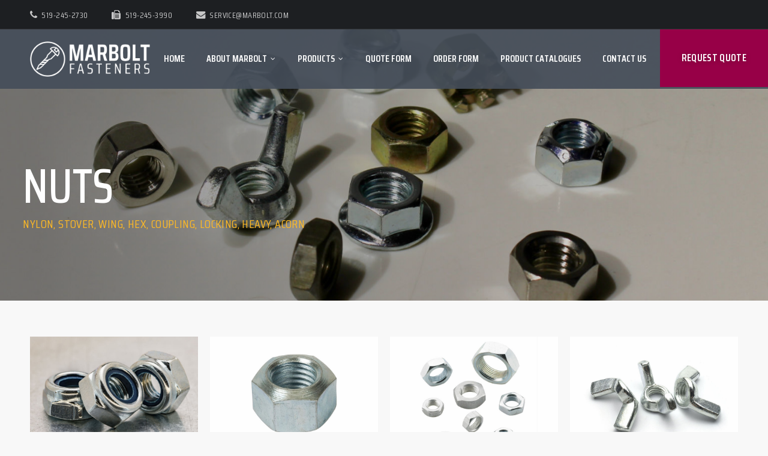

--- FILE ---
content_type: text/html; charset=UTF-8
request_url: https://marbolt.com/products/fasteners/nuts/
body_size: 18279
content:
<!doctype html>
<html lang="en-CA">
<head>
	<meta charset="UTF-8">
	<meta name="viewport" content="width=device-width, initial-scale=1">
			<meta property="og:title" content="Nuts" />
	<meta property="og:site_name" content="Marbolt Fasteners" />
			<link rel="profile" href="https://gmpg.org/xfn/11">
	<link rel="pingback" href="" />
	<title>Nuts | Marbolt Fasteners, Strathroy Ontario</title>

<!-- This site is optimized with the Yoast SEO plugin v12.4 - https://yoast.com/wordpress/plugins/seo/ -->
<meta name="description" content="View, order, and request a quote for our Nuts: Nylon, Stover, Wing, Hex, Coupling, Locking, Heavy, Acorn and accessories"/>
<meta name="robots" content="max-snippet:-1, max-image-preview:large, max-video-preview:-1"/>
<link rel="canonical" href="https://marbolt.com/products/fasteners/nuts/" />
<meta property="og:locale" content="en_US" />
<meta property="og:type" content="article" />
<meta property="og:title" content="Nuts | Marbolt Fasteners, Strathroy Ontario" />
<meta property="og:description" content="View, order, and request a quote for our Nuts: Nylon, Stover, Wing, Hex, Coupling, Locking, Heavy, Acorn and accessories" />
<meta property="og:url" content="https://marbolt.com/products/fasteners/nuts/" />
<meta property="og:site_name" content="Marbolt Fasteners" />
<meta property="og:image" content="https://marbolt.com/wp-content/uploads/2019/02/Product-Selections-nylon-locking-nuts.jpg" />
<meta property="og:image:secure_url" content="https://marbolt.com/wp-content/uploads/2019/02/Product-Selections-nylon-locking-nuts.jpg" />
<meta name="twitter:card" content="summary_large_image" />
<meta name="twitter:description" content="View, order, and request a quote for our Nuts: Nylon, Stover, Wing, Hex, Coupling, Locking, Heavy, Acorn and accessories" />
<meta name="twitter:title" content="Nuts | Marbolt Fasteners, Strathroy Ontario" />
<meta name="twitter:image" content="https://marbolt.com/wp-content/uploads/2019/02/Product-Selections-nylon-locking-nuts.jpg" />
<script type='application/ld+json' class='yoast-schema-graph yoast-schema-graph--main'>{"@context":"https://schema.org","@graph":[{"@type":"Organization","@id":"https://marbolt.com/#organization","name":"Marbolt Fasteners Inc","url":"https://marbolt.com/","sameAs":[],"logo":{"@type":"ImageObject","@id":"https://marbolt.com/#logo","url":"https://marbolt.com/wp-content/uploads/2019/02/GMB-Marbolt-Logo.jpg","width":2083,"height":2083,"caption":"Marbolt Fasteners Inc"},"image":{"@id":"https://marbolt.com/#logo"}},{"@type":"WebSite","@id":"https://marbolt.com/#website","url":"https://marbolt.com/","name":"Marbolt Fasteners","publisher":{"@id":"https://marbolt.com/#organization"},"potentialAction":{"@type":"SearchAction","target":"https://marbolt.com/?s={search_term_string}","query-input":"required name=search_term_string"}},{"@type":"ImageObject","@id":"https://marbolt.com/products/fasteners/nuts/#primaryimage","url":"https://marbolt.com/wp-content/uploads/2019/02/Product-Selections-nylon-locking-nuts.jpg","width":800,"height":542},{"@type":"WebPage","@id":"https://marbolt.com/products/fasteners/nuts/#webpage","url":"https://marbolt.com/products/fasteners/nuts/","inLanguage":"en-CA","name":"Nuts | Marbolt Fasteners, Strathroy Ontario","isPartOf":{"@id":"https://marbolt.com/#website"},"primaryImageOfPage":{"@id":"https://marbolt.com/products/fasteners/nuts/#primaryimage"},"datePublished":"2019-02-18T21:11:47+00:00","dateModified":"2019-02-25T16:09:37+00:00","description":"View, order, and request a quote for our Nuts: Nylon, Stover, Wing, Hex, Coupling, Locking, Heavy, Acorn and accessories"}]}</script>
<!-- / Yoast SEO plugin. -->

<link rel='dns-prefetch' href='//fonts.googleapis.com' />
<link rel='dns-prefetch' href='//s.w.org' />
<link rel="alternate" type="application/rss+xml" title="Marbolt Fasteners &raquo; Feed" href="https://marbolt.com/feed/" />
<link rel="alternate" type="application/rss+xml" title="Marbolt Fasteners &raquo; Comments Feed" href="https://marbolt.com/comments/feed/" />
		<!-- This site uses the Google Analytics by ExactMetrics plugin v6.6.2 - Using Analytics tracking - https://www.exactmetrics.com/ -->
							<script src="//www.googletagmanager.com/gtag/js?id=UA-6126405-75"  type="text/javascript" data-cfasync="false"></script>
			<script type="text/javascript" data-cfasync="false">
				var em_version = '6.6.2';
				var em_track_user = true;
				var em_no_track_reason = '';
				
								var disableStr = 'ga-disable-UA-6126405-75';

				/* Function to detect opted out users */
				function __gtagTrackerIsOptedOut() {
					return document.cookie.indexOf( disableStr + '=true' ) > - 1;
				}

				/* Disable tracking if the opt-out cookie exists. */
				if ( __gtagTrackerIsOptedOut() ) {
					window[disableStr] = true;
				}

				/* Opt-out function */
				function __gtagTrackerOptout() {
					document.cookie = disableStr + '=true; expires=Thu, 31 Dec 2099 23:59:59 UTC; path=/';
					window[disableStr] = true;
				}

				if ( 'undefined' === typeof gaOptout ) {
					function gaOptout() {
						__gtagTrackerOptout();
					}
				}
								window.dataLayer = window.dataLayer || [];
				if ( em_track_user ) {
					function __gtagTracker() {dataLayer.push( arguments );}
					__gtagTracker( 'js', new Date() );
					__gtagTracker( 'set', {
						'developer_id.dNDMyYj' : true,
						                    });
					__gtagTracker( 'config', 'UA-6126405-75', {
						forceSSL:true,					} );
										window.gtag = __gtagTracker;										(
						function () {
							/* https://developers.google.com/analytics/devguides/collection/analyticsjs/ */
							/* ga and __gaTracker compatibility shim. */
							var noopfn = function () {
								return null;
							};
							var newtracker = function () {
								return new Tracker();
							};
							var Tracker = function () {
								return null;
							};
							var p = Tracker.prototype;
							p.get = noopfn;
							p.set = noopfn;
							p.send = function (){
								var args = Array.prototype.slice.call(arguments);
								args.unshift( 'send' );
								__gaTracker.apply(null, args);
							};
							var __gaTracker = function () {
								var len = arguments.length;
								if ( len === 0 ) {
									return;
								}
								var f = arguments[len - 1];
								if ( typeof f !== 'object' || f === null || typeof f.hitCallback !== 'function' ) {
									if ( 'send' === arguments[0] ) {
										var hitConverted, hitObject = false, action;
										if ( 'event' === arguments[1] ) {
											if ( 'undefined' !== typeof arguments[3] ) {
												hitObject = {
													'eventAction': arguments[3],
													'eventCategory': arguments[2],
													'eventLabel': arguments[4],
													'value': arguments[5] ? arguments[5] : 1,
												}
											}
										}
										if ( typeof arguments[2] === 'object' ) {
											hitObject = arguments[2];
										}
										if ( 'undefined' !== typeof (
											arguments[1].hitType
										) ) {
											hitObject = arguments[1];
										}
										if ( hitObject ) {
											action = 'timing' === arguments[1].hitType ? 'timing_complete' : hitObject.eventAction;
											hitConverted = mapArgs( hitObject );
											__gtagTracker( 'event', action, hitConverted );
										}
									}
									return;
								}

								function mapArgs( args ) {
									var gaKey, hit = {};
									var gaMap = {
										'eventCategory': 'event_category',
										'eventAction': 'event_action',
										'eventLabel': 'event_label',
										'eventValue': 'event_value',
										'nonInteraction': 'non_interaction',
										'timingCategory': 'event_category',
										'timingVar': 'name',
										'timingValue': 'value',
										'timingLabel': 'event_label',
									};
									for ( gaKey in gaMap ) {
										if ( 'undefined' !== typeof args[gaKey] ) {
											hit[gaMap[gaKey]] = args[gaKey];
										}
									}
									return hit;
								}

								try {
									f.hitCallback();
								} catch ( ex ) {
								}
							};
							__gaTracker.create = newtracker;
							__gaTracker.getByName = newtracker;
							__gaTracker.getAll = function () {
								return [];
							};
							__gaTracker.remove = noopfn;
							__gaTracker.loaded = true;
							window['__gaTracker'] = __gaTracker;
						}
					)();
									} else {
										console.log( "" );
					( function () {
							function __gtagTracker() {
								return null;
							}
							window['__gtagTracker'] = __gtagTracker;
							window['gtag'] = __gtagTracker;
					} )();
									}
			</script>
				<!-- / Google Analytics by ExactMetrics -->
				<script type="text/javascript">
			window._wpemojiSettings = {"baseUrl":"https:\/\/s.w.org\/images\/core\/emoji\/11\/72x72\/","ext":".png","svgUrl":"https:\/\/s.w.org\/images\/core\/emoji\/11\/svg\/","svgExt":".svg","source":{"concatemoji":"https:\/\/marbolt.com\/wp-includes\/js\/wp-emoji-release.min.js?ver=5.0.22"}};
			!function(e,a,t){var n,r,o,i=a.createElement("canvas"),p=i.getContext&&i.getContext("2d");function s(e,t){var a=String.fromCharCode;p.clearRect(0,0,i.width,i.height),p.fillText(a.apply(this,e),0,0);e=i.toDataURL();return p.clearRect(0,0,i.width,i.height),p.fillText(a.apply(this,t),0,0),e===i.toDataURL()}function c(e){var t=a.createElement("script");t.src=e,t.defer=t.type="text/javascript",a.getElementsByTagName("head")[0].appendChild(t)}for(o=Array("flag","emoji"),t.supports={everything:!0,everythingExceptFlag:!0},r=0;r<o.length;r++)t.supports[o[r]]=function(e){if(!p||!p.fillText)return!1;switch(p.textBaseline="top",p.font="600 32px Arial",e){case"flag":return s([55356,56826,55356,56819],[55356,56826,8203,55356,56819])?!1:!s([55356,57332,56128,56423,56128,56418,56128,56421,56128,56430,56128,56423,56128,56447],[55356,57332,8203,56128,56423,8203,56128,56418,8203,56128,56421,8203,56128,56430,8203,56128,56423,8203,56128,56447]);case"emoji":return!s([55358,56760,9792,65039],[55358,56760,8203,9792,65039])}return!1}(o[r]),t.supports.everything=t.supports.everything&&t.supports[o[r]],"flag"!==o[r]&&(t.supports.everythingExceptFlag=t.supports.everythingExceptFlag&&t.supports[o[r]]);t.supports.everythingExceptFlag=t.supports.everythingExceptFlag&&!t.supports.flag,t.DOMReady=!1,t.readyCallback=function(){t.DOMReady=!0},t.supports.everything||(n=function(){t.readyCallback()},a.addEventListener?(a.addEventListener("DOMContentLoaded",n,!1),e.addEventListener("load",n,!1)):(e.attachEvent("onload",n),a.attachEvent("onreadystatechange",function(){"complete"===a.readyState&&t.readyCallback()})),(n=t.source||{}).concatemoji?c(n.concatemoji):n.wpemoji&&n.twemoji&&(c(n.twemoji),c(n.wpemoji)))}(window,document,window._wpemojiSettings);
		</script>
		<style type="text/css">
img.wp-smiley,
img.emoji {
	display: inline !important;
	border: none !important;
	box-shadow: none !important;
	height: 1em !important;
	width: 1em !important;
	margin: 0 .07em !important;
	vertical-align: -0.1em !important;
	background: none !important;
	padding: 0 !important;
}
</style>
<link rel='stylesheet' id='wp-block-library-css'  href='https://marbolt.com/wp-includes/css/dist/block-library/style.min.css?ver=5.0.22' type='text/css' media='all' />
<link rel='stylesheet' id='exactmetrics-popular-posts-style-css'  href='https://marbolt.com/wp-content/plugins/google-analytics-dashboard-for-wp/assets/css/frontend.min.css?ver=6.6.2' type='text/css' media='all' />
<link rel='stylesheet' id='parent-style-css'  href='https://marbolt.com/wp-content/themes/tradesmen-progression/style.css?ver=5.0.22' type='text/css' media='all' />
<link rel='stylesheet' id='child-style-css'  href='https://marbolt.com/wp-content/themes/tradesmen-progression-child/style.css?ver=5.0.22' type='text/css' media='all' />
<link rel='stylesheet' id='tradesmen-progression-style-css'  href='https://marbolt.com/wp-content/themes/tradesmen-progression-child/style.css?ver=5.0.22' type='text/css' media='all' />
<link rel='stylesheet' id='tradesmen-progression-google-fonts-css'  href='//fonts.googleapis.com/css?family=Overpass%3A400%2C700%7CSaira+Condensed%3A400%2C500%2C600%7C%26subset%3Dlatin&#038;ver=1.0.0' type='text/css' media='all' />
<link rel='stylesheet' id='font-awesome-css'  href='https://marbolt.com/wp-content/plugins/elementor/assets/lib/font-awesome/css/font-awesome.min.css?ver=4.7.0' type='text/css' media='all' />
<link rel='stylesheet' id='progression-studios-custom-style-css'  href='https://marbolt.com/wp-content/themes/tradesmen-progression/css/progression_studios_custom_styles.css?ver=5.0.22' type='text/css' media='all' />
<style id='progression-studios-custom-style-inline-css' type='text/css'>

	
	body #page-title-pro {background-image:url('https://marbolt.com/wp-content/uploads/2019/02/header-images-nuts.jpg'); }
	
	
	
	body #logo-pro img {
		width:200px;
		padding-top:20px;
		padding-bottom:20px;
	}
	a, #progression-studios-woocommerce-single-bottom .woocommerce-tabs ul.wc-tabs li.active a {
		color:#25487d;
	}
	#progression-studios-woocommerce-single-bottom .woocommerce-tabs ul.wc-tabs li.active {
		border-top-color:#25487d;
	}
	a:hover {
		color:#3564aa;
	}
	#tradesmen-progression-header-top .sf-mega, header ul .sf-mega {margin-left:-600px; width:1200px;}
	body .elementor-section.elementor-section-boxed > .elementor-container {max-width:1200px;}
	.width-container-pro {  width:1200px; }
	
		 body.progression-studios-header-sidebar-before #progression-inline-icons .progression-studios-social-icons, body.progression-studios-header-sidebar-before:before, header#masthead-pro { background-color:rgba(69,77,89,  0.91);
	}
	body.progression-studios-header-sidebar-before #progression-inline-icons .progression-studios-social-icons, body.progression-studios-header-sidebar-before:before, header#masthead-pro {
		
		background-repeat: no-repeat; background-position:center center; background-size: cover;
	}
	body {
		background-color:#f8f8f8;
		
		background-repeat: no-repeat; background-position:center center; background-size: cover; background-attachment: fixed;
	}
	#page-title-pro {
		background-color:#454d59;
		
		background-image:url(https://marbolt.com/wp-content/uploads/2019/02/page-title-background.jpg);
		background-repeat: no-repeat; background-position:center center; background-size: cover;
	}
	#page-title-pro ul.progression-post-meta:before,
	#page-title-pro h4:before {
		background:#fcb827;
	}
	#progression-studios-page-title-container {
		padding-top:270px;
		padding-bottom:110px;
	}

	#progression-studios-post-page-title {
		background-color:#afafaf;
		background-image:url(https://marbolt.com/wp-content/uploads/2019/02/page-title-background.jpg);
		background-repeat: no-repeat; background-position:center center; background-size: cover;
		padding-top:130px;
		padding-bottom:125px;
	}
	#progression-studios-post-page-title:before, #page-title-pro:before {
			background: -moz-linear-gradient(left, rgba(0,0,0,0.4) 5%, rgba(0,0,0,0) 100%);
			background: -webkit-linear-gradient(left, rgba(0,0,0,0.4) 5%,rgba(0,0,0,0) 100%);
			background: linear-gradient(to right, rgba(0,0,0,0.4) 5%, rgba(0,0,0,0) 100%);
		}
	
	.sidebar h4.widget-title:before { background-color:#fcb636; }
	.sidebar-item { background-color:#ffffff; }
	ul.progression-studios-header-social-icons li a {
		margin-top:12px;
		background:rgba(255,255,255,  0.15);
		color:rgba(255,255,255,  0.85);
	}
	ul.progression-studios-header-social-icons li a:hover {
		background:rgba(255,255,255,  0.22);
		color:#ffffff;
	}
	/* START BLOG STYLES */	
	#page-title-pro.page-title-pro-post-page {
		
		
		background-repeat: no-repeat; background-position:center center; background-size: cover;
	}
	.progression-blog-content {
		background:#ffffff;
	}
	
	.progression-studios-feaured-image {background:#ffffff;}
	.progression-studios-feaured-image:hover a img { opacity:1;}
	h2.progression-blog-title a {color:#202427;}
	h2.progression-blog-title a:hover {color:#666666;}
	.progression-portfolio-post-content {background:#ffffff;}
	/* END BLOG STYLES */
	
	/* START SHOP STYLES */
	.progression-studios-shop-index-content {
		background: #ffffff;
		border-color:rgba(0,0,0,0.09);
	}

	ul.products li.product .progression-studios-shop-index-content .star-rating {display:none;}	
	/* END SHOP STYLES */
	
	/* START BUTTON STYLES */
	.infinite-nav-pro a:hover {
		color:#ffffff;
		background:#191c1e;
		border-color:#191c1e;
	}
	.widget select,
	.woocommerce-page form.woocommerce-ordering select,
	.wpneo-fields input[type='number'], .wpneo-fields input[type='text'], .wpneo-fields input[type='email'], .wpneo-fields input[type='password'],  .wpneo-fields textarea, .campaign_update_field_copy  input, .campaign_update_field_copy  textarea, #campaign_update_addon_field input, #campaign_update_addon_field textarea,
	.woocommerce input, #content-pro .woocommerce table.shop_table .coupon input#coupon_code, #content-pro .woocommerce table.shop_table input, form.checkout.woocommerce-checkout textarea.input-text, form.checkout.woocommerce-checkout input.input-text,
	.post-password-form input, .search-form input.search-field, .wpcf7 select, #respond textarea, #respond input, .wpcf7-form input, .wpcf7-form textarea {
		background-color:#eaecef;
		border-color:rgba(0,0,0,0);
	}
	.wpneo-fields input[type='text'], .wpneo-fields input[type='email'], .wpneo-fields input[type='password'],  .wpneo-fields textarea {
		border-color:rgba(0,0,0,0) !important;
	}
	.wp-block-button a.wp-block-button__link,
	.post-password-form input[type=submit], #respond input.submit, .wpcf7-form input.wpcf7-submit {
		font-size:15px;
	}
	
	.helpmeout-rewards-select_button button.select_rewards_button,
	#boxed-layout-pro .woocommerce .shop_table input.button, #boxed-layout-pro .form-submit input#submit, #boxed-layout-pro #customer_login input.button, #boxed-layout-pro .woocommerce-checkout-payment input.button, #boxed-layout-pro button.button, #boxed-layout-pro a.button  {
		font-size:14px;
	}
	.widget select,
	.woocommerce-page form.woocommerce-ordering select,
	.wp-block-button a.wp-block-button__link,
	#reward_options input.button,
	#wpneo-registration input#user-registration-btn,
	#campaign_update_addon_field input.removecampaignupdate, button#wpneo-update-save, input#addcampaignupdate,
	button#cc-image-upload-file-button,
	input.wpneo-submit-campaign, input#wpneo_active_edit_form, .wpneo-buttons-group button#wpneo-edit, .wpneo-buttons-group button#wpneo-dashboard-btn-cancel, .wpneo-buttons-group button#wpneo-password-save, .wpneo-buttons-group button#wpneo-dashboard-save, .wpneo-buttons-group button#wpneo-contact-save, .wpneo-buttons-group button#wpneo-profile-save, button.wpneo_donate_button,
	.woocommerce input, #content-pro .woocommerce table.shop_table .coupon input#coupon_code, #content-pro .woocommerce table.shop_table input, form.checkout.woocommerce-checkout textarea.input-text, form.checkout.woocommerce-checkout input.input-text,
	#progression-checkout-basket a.cart-button-header-cart, .search-form input.search-field, .wpcf7 select, .post-password-form input, #respond textarea, #respond input, .wpcf7-form input, .wpcf7-form textarea {
		border-radius:3px;
	}
	#helpmeeout-login-form:before {
		border-bottom: 8px solid #191c1e;
	}
	#helpmeeout-login-form,
	.product #campaign_loved_html,
	ul.wpneo-crowdfunding-update li:hover span.round-circle,
	.tags-progression a:hover,
	.progression-page-nav a:hover, .progression-page-nav span, #content-pro ul.page-numbers li a:hover, #content-pro ul.page-numbers li span.current {
		color:#ffffff;
		background:#191c1e;
	}
	.progression-page-nav a:hover span {
		color:#ffffff;
	}
	#progression-checkout-basket a.cart-button-header-cart, .flex-direction-nav a:hover, #boxed-layout-pro .woocommerce-shop-single .summary button.button,
	#boxed-layout-pro .woocommerce-shop-single .summary a.button,
	.mc4wp-form input[type='submit'] {
		color:#ffffff;
		background:#191c1e;
	}
	
	#special-savings-homepage .wpcf7-form input.wpcf7-submit:hover,
	.wp-block-button a.wp-block-button__link,
	.progression-studios-blog-excerpt a.more-link,
	.woocommerce form input.button,
	.woocommerce form input.woocommerce-Button,
	.helpmeout-rewards-select_button button.select_rewards_button,
	button.wpneo_donate_button,
	.sidebar ul.progression-studios-social-widget li a,
	footer#site-footer .tagcloud a, .tagcloud a, body .woocommerce nav.woocommerce-MyAccount-navigation li.is-active a,
	.post-password-form input[type=submit], #respond input.submit, .wpcf7-form input.wpcf7-submit,
	#boxed-layout-pro .woocommerce .shop_table input.button, #boxed-layout-pro .form-submit input#submit, #boxed-layout-pro #customer_login input.button, #boxed-layout-pro .woocommerce-checkout-payment input.button, #boxed-layout-pro button.button, #boxed-layout-pro a.button {
		color:#ffffff;
		background:#191c1e;
		border-radius:0px;
		letter-spacing:0em;
	}
	.tags-progression a:hover {
		color:#ffffff;
		background:#191c1e;
	}
	.mobile-menu-icon-pro span.progression-mobile-menu-text,
	#boxed-layout-pro .woocommerce-shop-single .summary button.button,
	#boxed-layout-pro .woocommerce-shop-single .summary a.button {
		letter-spacing:0em;
	}
	body .woocommerce nav.woocommerce-MyAccount-navigation li.is-active a {
	border-radius:0px;
	}
	
	.widget select:focus,
	#progression-studios-woocommerce-single-top table.variations td.value select:focus,
	.woocommerce-page form.woocommerce-ordering select:focus,
	.wpneo-fields input[type='number']:focus, #wpneofrontenddata .wpneo-fields select:focus, .campaign_update_field_copy  input:focus, .campaign_update_field_copy  textarea:focus, #campaign_update_addon_field input:focus, #campaign_update_addon_field textarea:focus, .wpneo-fields input[type='text']:focus, .wpneo-fields input[type='email']:focus, .wpneo-fields input[type='password']:focus,  .wpneo-fields textarea:focus {
		border-color:#191c1e;
	}
	.dashboard-head-date input[type='text']:focus,
	#panel-search-progression .search-form input.search-field:focus, blockquote.alignleft, blockquote.alignright, body .woocommerce-shop-single table.variations td.value select:focus, .woocommerce input:focus, #content-pro .woocommerce table.shop_table .coupon input#coupon_code:focus, body #content-pro .woocommerce table.shop_table input:focus, body #content-pro .woocommerce form.checkout.woocommerce-checkout input.input-text:focus, body #content-pro .woocommerce form.checkout.woocommerce-checkout textarea.input-text:focus, form.checkout.woocommerce-checkout input.input-text:focus, form#mc-embedded-subscribe-form  .mc-field-group input:focus, .wpcf7-form select:focus, blockquote, .post-password-form input:focus, .search-form input.search-field:focus, #respond textarea:focus, #respond input:focus, .wpcf7-form input:focus, .wpcf7-form textarea:focus,
	.widget.widget_price_filter form .price_slider_wrapper .price_slider .ui-slider-handle {
		border-color:#191c1e;
		outline:none;
	}
	body .woocommerce .woocommerce-MyAccount-content {
		border-left-color:#191c1e;
	}
	.widget.widget_price_filter form .price_slider_wrapper .price_slider .ui-slider-range {
		background:#191c1e;
	}
	.single-product #content-pro .type-product span.onsale,
	#content-pro ul.products li.product span.onsale,
	.wp-block-button a.wp-block-button__link:hover,
	.progression-studios-blog-excerpt a.more-link:hover,
	.woocommerce form input.button:hover,
	.woocommerce form input.woocommerce-Button:hover,
	body #progression-checkout-basket a.cart-button-header-cart:hover, #boxed-layout-pro .woocommerce-shop-single .summary button.button:hover,
	#boxed-layout-pro .woocommerce-shop-single .summary a.button:hover, .mc4wp-form input[type='submit']:hover, .progression-studios-blog-cat-overlay a, .progression-studios-blog-cat-overlay a:hover,
	.sidebar ul.progression-studios-social-widget li a:hover,
	footer#site-footer .tagcloud a:hover, .tagcloud a:hover, #boxed-layout-pro .woocommerce .shop_table input.button:hover, #boxed-layout-pro .form-submit input#submit:hover, #boxed-layout-pro #customer_login input.button:hover, #boxed-layout-pro .woocommerce-checkout-payment input.button:hover, #boxed-layout-pro button.button:hover, #boxed-layout-pro a.button:hover, .post-password-form input[type=submit]:hover, #respond input.submit:hover, .wpcf7-form input.wpcf7-submit:hover {
		color:#202427;
		background:#fcb827;
	}
	.sidebar .star-rating,
	.comment-form-rating .stars a,
	.commentlist .star-rating,
	#progression-studios-woocommerce-single-top .star-rating,
	#content-pro ul.products .star-rating {
		color:#fcb827;
	}
	.highlight-pro:before {
		background:#fcb827;
	}
	/* END BUTTON STYLES */
	
	/* START Sticky Nav Styles */
	.progression-sticky-scrolled #progression-studios-nav-bg,
	.progression-studios-transparent-header .progression-sticky-scrolled #progression-studios-nav-bg,
	.progression-studios-transparent-header .progression-sticky-scrolled header#masthead-pro, .progression-sticky-scrolled header#masthead-pro, #progression-sticky-header.progression-sticky-scrolled { background-color:rgba(69,77,89,  0.92); }
	body .progression-sticky-scrolled #logo-pro img {
		
		
		
	}
	
		
	
	
	/* END Sticky Nav Styles */
	/* START Main Navigation Customizer Styles */
	#progression-shopping-cart-count a.progression-count-icon-nav, nav#site-navigation { letter-spacing: 0em; }
	
	#progression-inline-icons .progression-studios-social-icons a {
		color:#ffffff;
		padding-top:38px;
		padding-bottom:38px;
		font-size:19px;
	}
	.mobile-menu-icon-pro {
		min-width:22px;
		color:#ffffff;
		padding-top:38px;
		padding-bottom:36px;
		font-size:22px;
	}
	.mobile-menu-icon-pro:hover, .active-mobile-icon-pro .mobile-menu-icon-pro {
		color:#ffffff;
	}
	.mobile-menu-icon-pro span.progression-mobile-menu-text {
		font-size:16px;
	}
	#progression-shopping-cart-count span.progression-cart-count {
		top:40px;
	}
	#progression-shopping-cart-count a.progression-count-icon-nav i.shopping-cart-header-icon {
		color:#ffffff;
		padding-top:36px;
		padding-bottom:36px;
		font-size:26px;
	}
	ul.progression-studios-call-to-action li a {
		padding-top:36px;
		padding-bottom:36px;
		font-size:17px;
	}
	.progression-sticky-scrolled #progression-shopping-cart-count a.progression-count-icon-nav i.shopping-cart-header-icon {
		color:#ffffff;
	}
	.progression-sticky-scrolled  #progression-shopping-cart-count a.progression-count-icon-nav i.shopping-cart-header-icon:hover,
	.progression-sticky-scrolled  .activated-class #progression-shopping-cart-count a.progression-count-icon-nav i.shopping-cart-header-icon,
	#progression-shopping-cart-count a.progression-count-icon-nav i.shopping-cart-header-icon:hover,
	.activated-class #progression-shopping-cart-count a.progression-count-icon-nav i.shopping-cart-header-icon { 
		color:#f9006c;
	}
	ul.progression-studios-call-to-action li a {
		color:#ffffff;
		padding-top:39px;
		padding-bottom:40px;
		font-size:17px;
	}
	#progression-studios-header-search-icon i.pe-7s-search span, #progression-studios-header-login-container a.progresion-studios-login-icon span {
		font-size:16px;
	}
	#progression-studios-header-login-container a.progresion-studios-login-icon i.fa-sign-in {
		font-size:22px;
	}
	
	#progression-studios-header-search-icon i.pe-7s-search {
		color:#ffffff;
		padding-top:37px;
		padding-bottom:37px;
		font-size:24px;
	}
	.sf-menu a {
		color:#ffffff;
		padding-top:41px;
		padding-bottom:41px;
		font-size:16px;
		
	}
	.progression_studios_force_light_navigation_color .progression-sticky-scrolled  #progression-inline-icons .progression-studios-social-icons a,
	.progression_studios_force_dark_navigation_color .progression-sticky-scrolled  #progression-inline-icons .progression-studios-social-icons a,
	.progression_studios_force_dark_navigation_color .progression-sticky-scrolled #progression-studios-header-search-icon i.pe-7s-search, 
	.progression_studios_force_dark_navigation_color .progression-sticky-scrolled #progression-studios-header-login-container a.progresion-studios-login-icon, 
	.progression_studios_force_dark_navigation_color .progression-sticky-scrolled .sf-menu a,
	.progression_studios_force_light_navigation_color .progression-sticky-scrolled #progression-studios-header-search-icon i.pe-7s-search,
	.progression_studios_force_light_navigation_color .progression-sticky-scrolled #progression-studios-header-login-container a.progresion-studios-login-icon, 
	.progression_studios_force_light_navigation_color .progression-sticky-scrolled .sf-menu a  {
		color:#ffffff;
	}
	
		.sf-menu a:before {
			background:#f9006c;
		}
		.sf-menu a:hover:before, .sf-menu li.sfHover a:before, .sf-menu li.current-menu-item a:before {
			opacity:1;
			background:#f9006c;
		}
		.progression_studios_force_dark_navigation_color .progression-sticky-scrolled .sf-menu a:before, 
		.progression_studios_force_dark_navigation_color .progression-sticky-scrolled .sf-menu a:hover:before, 
		.progression_studios_force_dark_navigation_color .progression-sticky-scrolled .sf-menu li.sfHover a:before, 
		.progression_studios_force_dark_navigation_color .progression-sticky-scrolled .sf-menu li.current-menu-item a:before,
	
		.progression_studios_force_light_navigation_color .progression-sticky-scrolled .sf-menu a:before, 
		.progression_studios_force_light_navigation_color .progression-sticky-scrolled .sf-menu a:hover:before, 
		.progression_studios_force_light_navigation_color .progression-sticky-scrolled .sf-menu li.sfHover a:before, 
		.progression_studios_force_light_navigation_color .progression-sticky-scrolled .sf-menu li.current-menu-item a:before {
			background:#f9006c;
		}
			
	.progression_studios_force_light_navigation_color .progression-sticky-scrolled  #progression-inline-icons .progression-studios-social-icons a:hover,
	.progression_studios_force_dark_navigation_color .progression-sticky-scrolled  #progression-inline-icons .progression-studios-social-icons a:hover,
	.progression_studios_force_dark_navigation_color .progression-sticky-scrolled #progression-studios-header-search-icon:hover i.pe-7s-search, 
	.progression_studios_force_dark_navigation_color .progression-sticky-scrolled #progression-studios-header-search-icon.active-search-icon-pro i.pe-7s-search, 
	.progression_studios_force_dark_navigation_color .progression-sticky-scrolled #progression-studios-header-login-container:hover a.progresion-studios-login-icon, 
	.progression_studios_force_dark_navigation_color .progression-sticky-scrolled #progression-studios-header-login-container.helpmeout-activated-class a.progresion-studios-login-icon, 
	.progression_studios_force_dark_navigation_color .progression-sticky-scrolled #progression-inline-icons .progression-studios-social-icons a:hover, 
	.progression_studios_force_dark_navigation_color .progression-sticky-scrolled #progression-shopping-cart-count a.progression-count-icon-nav:hover, 
	.progression_studios_force_dark_navigation_color .progression-sticky-scrolled .sf-menu a:hover, 
	.progression_studios_force_dark_navigation_color .progression-sticky-scrolled .sf-menu li.sfHover a, 
	.progression_studios_force_dark_navigation_color .progression-sticky-scrolled .sf-menu li.current-menu-item a,
	.progression_studios_force_light_navigation_color .progression-sticky-scrolled #progression-studios-header-search-icon:hover i.pe-7s-search, 
	.progression_studios_force_light_navigation_color .progression-sticky-scrolled #progression-studios-header-search-icon.active-search-icon-pro i.pe-7s-search, 
	
	
	.progression_studios_force_light_navigation_color .progression-sticky-scrolled #progression-studios-header-login-container:hover a.progresion-studios-login-icon, 
	.progression_studios_force_light_navigation_color .progression-sticky-scrolled #progression-studios-header-login-container.helpmeout-activated-class a.progresion-studios-login-icon, 
	
	.progression_studios_force_light_navigation_color .progression-sticky-scrolled #progression-inline-icons .progression-studios-social-icons a:hover, 
	.progression_studios_force_light_navigation_color .progression-sticky-scrolled #progression-shopping-cart-count a.progression-count-icon-nav:hover, 
	.progression_studios_force_light_navigation_color .progression-sticky-scrolled .sf-menu a:hover, 
	.progression_studios_force_light_navigation_color .progression-sticky-scrolled .sf-menu li.sfHover a, 
	.progression_studios_force_light_navigation_color .progression-sticky-scrolled .sf-menu li.current-menu-item a,
	
	#progression-studios-header-login-container:hover a.progresion-studios-login-icon, #progression-studios-header-login-container.helpmeout-activated-class a.progresion-studios-login-icon,
	
	#progression-studios-header-search-icon:hover i.pe-7s-search, #progression-studios-header-search-icon.active-search-icon-pro i.pe-7s-search, #progression-inline-icons .progression-studios-social-icons a:hover, #progression-shopping-cart-count a.progression-count-icon-nav:hover, .sf-menu a:hover, .sf-menu li.sfHover a, .sf-menu li.current-menu-item a {
		color:#f9006c;
	}
	ul#progression-studios-panel-login, #progression-checkout-basket, #panel-search-progression, .sf-menu ul {
		background:rgba(40,40,40,  0.96);
	}
	#tradesmen-progression-header-top .sf-menu ul {border-top:3px solid #fcb827; }
	
	#main-nav-mobile { background:rgba(40,40,40,  0.96); }
	ul.mobile-menu-pro li a { color:#ffffff; }
	ul.mobile-menu-pro li a {
		letter-spacing:0em;
	}
	ul#progression-studios-panel-login li a, .sf-menu li li a { 
		letter-spacing:0em;
		font-size:14px;
	}
	#progression-checkout-basket .progression-sub-total {
		font-size:14px;
	}
	ul#progression-studios-panel-login, #panel-search-progression input, #progression-checkout-basket ul#progression-cart-small li.empty { 
		font-size:14px;
	}
	ul#progression-studios-panel-login a,
	.progression-sticky-scrolled #progression-checkout-basket, .progression-sticky-scrolled #progression-checkout-basket a, .progression-sticky-scrolled .sf-menu li.sfHover li a, .progression-sticky-scrolled .sf-menu li.sfHover li.sfHover li a, .progression-sticky-scrolled .sf-menu li.sfHover li.sfHover li.sfHover li a, .progression-sticky-scrolled .sf-menu li.sfHover li.sfHover li.sfHover li.sfHover li a, .progression-sticky-scrolled .sf-menu li.sfHover li.sfHover li.sfHover li.sfHover li.sfHover li a, #panel-search-progression .search-form input.search-field, .progression_studios_force_dark_navigation_color .progression-sticky-scrolled .sf-menu li.sfHover li a, .progression_studios_force_dark_navigation_color .progression-sticky-scrolled .sf-menu li.sfHover li.sfHover li a, .progression_studios_force_dark_navigation_color .progression-sticky-scrolled .sf-menu li.sfHover li.sfHover li.sfHover li a, .progression_studios_force_dark_navigation_color .progression-sticky-scrolled .sf-menu li.sfHover li.sfHover li.sfHover li.sfHover li a, .progression_studios_force_dark_navigation_color .progression-sticky-scrolled .sf-menu li.sfHover li.sfHover li.sfHover li.sfHover li.sfHover li a, .progression_studios_force_dark_navigation_color .sf-menu li.sfHover li a, .progression_studios_force_dark_navigation_color .sf-menu li.sfHover li.sfHover li a, .progression_studios_force_dark_navigation_color .sf-menu li.sfHover li.sfHover li.sfHover li a, .progression_studios_force_dark_navigation_color .sf-menu li.sfHover li.sfHover li.sfHover li.sfHover li a, .progression_studios_force_dark_navigation_color .sf-menu li.sfHover li.sfHover li.sfHover li.sfHover li.sfHover li a, .progression_studios_force_light_navigation_color .progression-sticky-scrolled .sf-menu li.sfHover li a, .progression_studios_force_light_navigation_color .progression-sticky-scrolled .sf-menu li.sfHover li.sfHover li a, .progression_studios_force_light_navigation_color .progression-sticky-scrolled .sf-menu li.sfHover li.sfHover li.sfHover li a, .progression_studios_force_light_navigation_color .progression-sticky-scrolled .sf-menu li.sfHover li.sfHover li.sfHover li.sfHover li a, .progression_studios_force_light_navigation_color .progression-sticky-scrolled .sf-menu li.sfHover li.sfHover li.sfHover li.sfHover li.sfHover li a, .progression_studios_force_light_navigation_color .sf-menu li.sfHover li a, .progression_studios_force_light_navigation_color .sf-menu li.sfHover li.sfHover li a, .progression_studios_force_light_navigation_color .sf-menu li.sfHover li.sfHover li.sfHover li a, .progression_studios_force_light_navigation_color .sf-menu li.sfHover li.sfHover li.sfHover li.sfHover li a, .progression_studios_force_light_navigation_color .sf-menu li.sfHover li.sfHover li.sfHover li.sfHover li.sfHover li a, .sf-menu li.sfHover.highlight-button li a, .sf-menu li.current-menu-item.highlight-button li a, .progression-sticky-scrolled #progression-checkout-basket a.checkout-button-header-cart:hover, #progression-checkout-basket a.checkout-button-header-cart:hover, #progression-checkout-basket, #progression-checkout-basket a, .sf-menu li.sfHover li a, .sf-menu li.sfHover li.sfHover li a, .sf-menu li.sfHover li.sfHover li.sfHover li a, .sf-menu li.sfHover li.sfHover li.sfHover li.sfHover li a, .sf-menu li.sfHover li.sfHover li.sfHover li.sfHover li.sfHover li a {
		color:rgba(255,255,255,  0.7);
	}
	
	.progression-sticky-scrolled ul#progression-studios-panel-login li a:hover, .progression-sticky-scrolled .sf-menu li li a:hover,  .progression-sticky-scrolled .sf-menu li.sfHover li a, .progression-sticky-scrolled .sf-menu li.current-menu-item li a, .sf-menu li.sfHover li a, .sf-menu li.sfHover li.sfHover li a, .sf-menu li.sfHover li.sfHover li.sfHover li a, .sf-menu li.sfHover li.sfHover li.sfHover li.sfHover li a, .sf-menu li.sfHover li.sfHover li.sfHover li.sfHover li.sfHover li a { 
		background:none;
	}
	ul#progression-studios-panel-login a:hover,
	.progression-sticky-scrolled #progression-checkout-basket a:hover, .progression-sticky-scrolled #progression-checkout-basket ul#progression-cart-small li h6, .progression-sticky-scrolled #progression-checkout-basket .progression-sub-total span.total-number-add, .progression-sticky-scrolled .sf-menu li.sfHover li a:hover, .progression-sticky-scrolled .sf-menu li.sfHover li.sfHover a, .progression-sticky-scrolled .sf-menu li.sfHover li li a:hover, .progression-sticky-scrolled .sf-menu li.sfHover li.sfHover li.sfHover a, .progression-sticky-scrolled .sf-menu li.sfHover li li li a:hover, .progression-sticky-scrolled .sf-menu li.sfHover li.sfHover li.sfHover a:hover, .progression-sticky-scrolled .sf-menu li.sfHover li.sfHover li.sfHover li.sfHover a, .progression-sticky-scrolled .sf-menu li.sfHover li li li li a:hover, .progression-sticky-scrolled .sf-menu li.sfHover li.sfHover li.sfHover li.sfHover a:hover, .progression-sticky-scrolled .sf-menu li.sfHover li.sfHover li.sfHover li.sfHover li.sfHover a, .progression-sticky-scrolled .sf-menu li.sfHover li li li li li a:hover, .progression-sticky-scrolled .sf-menu li.sfHover li.sfHover li.sfHover li.sfHover li.sfHover a:hover, .progression-sticky-scrolled .sf-menu li.sfHover li.sfHover li.sfHover li.sfHover li.sfHover li.sfHover a, .progression_studios_force_dark_navigation_color .progression-sticky-scrolled .sf-menu li.sfHover li a:hover, .progression_studios_force_dark_navigation_color .progression-sticky-scrolled .sf-menu li.sfHover li.sfHover a, .progression_studios_force_dark_navigation_color .progression-sticky-scrolled .sf-menu li.sfHover li li a:hover, .progression_studios_force_dark_navigation_color .progression-sticky-scrolled .sf-menu li.sfHover li.sfHover li.sfHover a, .progression_studios_force_dark_navigation_color .progression-sticky-scrolled .sf-menu li.sfHover li li li a:hover, .progression_studios_force_dark_navigation_color .progression-sticky-scrolled .sf-menu li.sfHover li.sfHover li.sfHover a:hover, .progression_studios_force_dark_navigation_color .progression-sticky-scrolled .sf-menu li.sfHover li.sfHover li.sfHover li.sfHover a, .progression_studios_force_dark_navigation_color .progression-sticky-scrolled .sf-menu li.sfHover li li li li a:hover, .progression_studios_force_dark_navigation_color .progression-sticky-scrolled .sf-menu li.sfHover li.sfHover li.sfHover li.sfHover a:hover, .progression_studios_force_dark_navigation_color .progression-sticky-scrolled .sf-menu li.sfHover li.sfHover li.sfHover li.sfHover li.sfHover a, .progression_studios_force_dark_navigation_color .progression-sticky-scrolled .sf-menu li.sfHover li li li li li a:hover, .progression_studios_force_dark_navigation_color .progression-sticky-scrolled .sf-menu li.sfHover li.sfHover li.sfHover li.sfHover li.sfHover a:hover, .progression_studios_force_dark_navigation_color .progression-sticky-scrolled .sf-menu li.sfHover li.sfHover li.sfHover li.sfHover li.sfHover li.sfHover a, .progression_studios_force_dark_navigation_color .sf-menu li.sfHover li a:hover, .progression_studios_force_dark_navigation_color .sf-menu li.sfHover li.sfHover a, .progression_studios_force_dark_navigation_color .sf-menu li.sfHover li li a:hover, .progression_studios_force_dark_navigation_color .sf-menu li.sfHover li.sfHover li.sfHover a, .progression_studios_force_dark_navigation_color .sf-menu li.sfHover li li li a:hover, .progression_studios_force_dark_navigation_color .sf-menu li.sfHover li.sfHover li.sfHover a:hover, .progression_studios_force_dark_navigation_color .sf-menu li.sfHover li.sfHover li.sfHover li.sfHover a, .progression_studios_force_dark_navigation_color .sf-menu li.sfHover li li li li a:hover, .progression_studios_force_dark_navigation_color .sf-menu li.sfHover li.sfHover li.sfHover li.sfHover a:hover, .progression_studios_force_dark_navigation_color .sf-menu li.sfHover li.sfHover li.sfHover li.sfHover li.sfHover a, .progression_studios_force_dark_navigation_color .sf-menu li.sfHover li li li li li a:hover, .progression_studios_force_dark_navigation_color .sf-menu li.sfHover li.sfHover li.sfHover li.sfHover li.sfHover a:hover, .progression_studios_force_dark_navigation_color .sf-menu li.sfHover li.sfHover li.sfHover li.sfHover li.sfHover li.sfHover a, .progression_studios_force_light_navigation_color .progression-sticky-scrolled .sf-menu li.sfHover li a:hover, .progression_studios_force_light_navigation_color .progression-sticky-scrolled .sf-menu li.sfHover li.sfHover a, .progression_studios_force_light_navigation_color .progression-sticky-scrolled .sf-menu li.sfHover li li a:hover, .progression_studios_force_light_navigation_color .progression-sticky-scrolled .sf-menu li.sfHover li.sfHover li.sfHover a, .progression_studios_force_light_navigation_color .progression-sticky-scrolled .sf-menu li.sfHover li li li a:hover, .progression_studios_force_light_navigation_color .progression-sticky-scrolled .sf-menu li.sfHover li.sfHover li.sfHover a:hover, .progression_studios_force_light_navigation_color .progression-sticky-scrolled .sf-menu li.sfHover li.sfHover li.sfHover li.sfHover a, .progression_studios_force_light_navigation_color .progression-sticky-scrolled .sf-menu li.sfHover li li li li a:hover, .progression_studios_force_light_navigation_color .progression-sticky-scrolled .sf-menu li.sfHover li.sfHover li.sfHover li.sfHover a:hover, .progression_studios_force_light_navigation_color .progression-sticky-scrolled .sf-menu li.sfHover li.sfHover li.sfHover li.sfHover li.sfHover a, .progression_studios_force_light_navigation_color .progression-sticky-scrolled .sf-menu li.sfHover li li li li li a:hover, .progression_studios_force_light_navigation_color .progression-sticky-scrolled .sf-menu li.sfHover li.sfHover li.sfHover li.sfHover li.sfHover a:hover, .progression_studios_force_light_navigation_color .progression-sticky-scrolled .sf-menu li.sfHover li.sfHover li.sfHover li.sfHover li.sfHover li.sfHover a, .progression_studios_force_light_navigation_color .sf-menu li.sfHover li a:hover, .progression_studios_force_light_navigation_color .sf-menu li.sfHover li.sfHover a, .progression_studios_force_light_navigation_color .sf-menu li.sfHover li li a:hover, .progression_studios_force_light_navigation_color .sf-menu li.sfHover li.sfHover li.sfHover a, .progression_studios_force_light_navigation_color .sf-menu li.sfHover li li li a:hover, .progression_studios_force_light_navigation_color .sf-menu li.sfHover li.sfHover li.sfHover a:hover, .progression_studios_force_light_navigation_color .sf-menu li.sfHover li.sfHover li.sfHover li.sfHover a, .progression_studios_force_light_navigation_color .sf-menu li.sfHover li li li li a:hover, .progression_studios_force_light_navigation_color .sf-menu li.sfHover li.sfHover li.sfHover li.sfHover a:hover, .progression_studios_force_light_navigation_color .sf-menu li.sfHover li.sfHover li.sfHover li.sfHover li.sfHover a, .progression_studios_force_light_navigation_color .sf-menu li.sfHover li li li li li a:hover, .progression_studios_force_light_navigation_color .sf-menu li.sfHover li.sfHover li.sfHover li.sfHover li.sfHover a:hover, .progression_studios_force_light_navigation_color .sf-menu li.sfHover li.sfHover li.sfHover li.sfHover li.sfHover li.sfHover a, .sf-menu li.sfHover.highlight-button li a:hover, .sf-menu li.current-menu-item.highlight-button li a:hover, #progression-checkout-basket a.checkout-button-header-cart, #progression-checkout-basket a:hover, #progression-checkout-basket ul#progression-cart-small li h6, #progression-checkout-basket .progression-sub-total span.total-number-add, .sf-menu li.sfHover li a:hover, .sf-menu li.sfHover li.sfHover a, .sf-menu li.sfHover li li a:hover, .sf-menu li.sfHover li.sfHover li.sfHover a, .sf-menu li.sfHover li li li a:hover, .sf-menu li.sfHover li.sfHover li.sfHover a:hover, .sf-menu li.sfHover li.sfHover li.sfHover li.sfHover a, .sf-menu li.sfHover li li li li a:hover, .sf-menu li.sfHover li.sfHover li.sfHover li.sfHover a:hover, .sf-menu li.sfHover li.sfHover li.sfHover li.sfHover li.sfHover a, .sf-menu li.sfHover li li li li li a:hover, .sf-menu li.sfHover li.sfHover li.sfHover li.sfHover li.sfHover a:hover, .sf-menu li.sfHover li.sfHover li.sfHover li.sfHover li.sfHover li.sfHover a { 
		color:#ffffff;
	}
	
	.progression_studios_force_dark_navigation_color .progression-sticky-scrolled #progression-shopping-cart-count span.progression-cart-count,
	.progression_studios_force_light_navigation_color .progression-sticky-scrolled #progression-shopping-cart-count span.progression-cart-count,
	#progression-shopping-cart-count span.progression-cart-count { 
		background:#ffffff; 
		color:#0a0715;
	}
	.progression-sticky-scrolled .sf-menu .progression-mini-banner-icon,
	.progression-mini-banner-icon {
		background:#ffffff; 
		color:#000000;
	}

	.progression_studios_force_light_navigation_color .progression-sticky-scrolled .sf-menu li.highlight-button a:hover:before,  .progression_studios_force_dark_navigation_color .progression-sticky-scrolled .sf-menu li.highlight-button a:hover:before {
		background:#c10047; 
	}
	.progression_studios_force_light_navigation_color .progression-sticky-scrolled .sf-menu li.highlight-button a:hover, .progression_studios_force_dark_navigation_color .progression-sticky-scrolled .sf-menu li.highlight-button a:hover, .sf-menu li.sfHover.highlight-button a, .sf-menu li.current-menu-item.highlight-button a, .sf-menu li.highlight-button a, .sf-menu li.highlight-button a:hover {
		color:#ffffff; 
	}
	ul.progression-studios-call-to-action li a {
		color:#ffffff; 
		background:#970047; 
	}
	ul.progression-studios-call-to-action li a:hover {
		color:#ffffff; 
		background:#c10047; 
	}
	.sf-menu li.highlight-button a:hover {
		color:#ffffff; 
	}
	.progression_studios_force_light_navigation_color .progression-sticky-scrolled .sf-menu li.highlight-button a:before,  .progression_studios_force_dark_navigation_color .progression-sticky-scrolled .sf-menu li.highlight-button a:before, .sf-menu li.current-menu-item.highlight-button a:before, .sf-menu li.highlight-button a:before {
		color:#ffffff; 
		background:#970047; 
		opacity:1;
		width: 100%;
		width: calc(100% - 9px);
	}
	span.progression-studios-nav-cat-count {
		color:#ffffff; 
		background:rgba(255,255,255,  0.11); 
	}
	.sf-menu ul span.progression-studios-nav-cat-count {
		color:#ffffff; 
		background:rgba(255,255,255,  0.16); 
	}
	.sf-menu li.highlight-button a:before {
		border-color:rgba(255,255,255,0.3); 
	}
	.sf-menu li.highlight-button a:hover:before {
		border-color:rgba(255,255,255,0.7); 
	}
	.progression_studios_force_light_navigation_color .progression-sticky-scrolled .sf-menu li.current-menu-item.highlight-button a:hover:before, .progression_studios_force_light_navigation_color .progression-sticky-scrolled .sf-menu li.highlight-button a:hover:before, .sf-menu li.current-menu-item.highlight-button a:hover:before, .sf-menu li.highlight-button a:hover:before {
		background:#c10047; 
		width: 100%;
		width: calc(100% - 9px);
	}
	ul#progression-studios-panel-login li a, #progression-checkout-basket ul#progression-cart-small li, #progression-checkout-basket .progression-sub-total, #panel-search-progression .search-form input.search-field, .sf-mega li:last-child li a, body header .sf-mega li:last-child li a, .sf-menu li li a, .sf-mega h2.mega-menu-heading, .sf-mega ul, body .sf-mega ul, #progression-checkout-basket .progression-sub-total, #progression-checkout-basket ul#progression-cart-small li { 
		border-color:rgba(255,255,255,  0.06);
	}
	.sf-menu ul,
	.sf-menu a:before {
		margin-left:18px;
	}
	.sf-menu a:hover:before, .sf-menu li.sfHover a:before, .sf-menu li.current-menu-item a:before {
	   width: calc(100% - 36px);
	}
	#progression-inline-icons .progression-studios-social-icons a {
		padding-left:11px;
		padding-right:11px;
	}
	#progression-inline-icons .progression-studios-social-icons {
		padding-right:11px;
	}
	.sf-menu a {
		padding-left:18px;
		padding-right:18px;
	}
	
	.sf-menu li.highlight-button { 
		margin-right:11px;
		margin-left:11px;
	}
	.sf-arrows .sf-with-ul {
		padding-right:33px;
	}
	.sf-arrows .sf-with-ul:after { 
		right:27px;
	}
	
	.rtl .sf-arrows .sf-with-ul {
		padding-right:18px;
		padding-left:33px;
	}
	.rtl  .sf-arrows .sf-with-ul:after { 
		right:auto;
		left:27px;
	}
	
	@media only screen and (min-width: 960px) and (max-width: 1250px) {
		header#masthead-pro.progression-studios-nav-left h1#logo-pro {
			margin-right:16px;
		}
		ul.progression-studios-call-to-action li a {
			padding-left:20px;
			padding-right:20px;
		}
		ul.progression-studios-call-to-action li a i {
			margin-right:6px;
		}
		.progression-studios-header-full-width-no-gap #tradesmen-progression-header-top .width-container-pro {
			width:auto;
			padding-right:26px;
			padding-left:26px;
		}
		footer#site-footer.progression-studios-footer-full-width .width-container-pro,
		.progression-studios-header-full-width #tradesmen-progression-header-top .width-container-pro,
		.progression-studios-page-title-full-width #page-title-pro .width-container-pro,
		.progression-studios-header-full-width #progression-studios-header-width header#masthead-pro .width-container-pro {
			width:auto;
			padding-right:25px;
			padding-left:25px;
		}

		.sf-menu a:before {
			margin-left:14px;
		}
		.sf-menu a:before, .sf-menu a:hover:before, .sf-menu li.sfHover a:before, .sf-menu li.current-menu-item a:before {
		   width: calc(100% - 30px);
		}
		.sf-menu a {
			padding-left:14px;
			padding-right:14px;
		}
		.sf-menu ul,
		.sf-menu a:before {
			margin-left:14px;
		}
		.sf-arrows .sf-with-ul {
			padding-right:31px;
		}
		.sf-arrows .sf-with-ul:after { 
			right:25px;
		}
	}
	
		
	
		
	
	
	
	
	/* END Main Navigation Customizer Styles */
	/* START Top Header Top Styles */
	#tradesmen-progression-header-top {
		font-size:14px;
		
	}
	#tradesmen-progression-header-top .sf-menu a {
		font-size:14px;
	}
	.progression-studios-header-left .widget, .progression-studios-header-right .widget {
		padding-top:17px;
		padding-bottom:16px;
	}
	#tradesmen-progression-header-top .sf-menu a {
		padding-top:17px;
		padding-bottom:17px;
	}
	#tradesmen-progression-header-top  .progression-studios-social-icons a {
		font-size:14px;
		min-width:15px;
		padding:16px 14px;
		
		color:#bbbbbb;
		border-right:1px solid #585752;
	}
	#tradesmen-progression-header-top .progression-studios-social-icons a:hover {
		color:#ffffff;
	}
	#tradesmen-progression-header-top  .progression-studios-social-icons a:nth-child(1) {
		border-left:1px solid #585752;
	}
	#main-nav-mobile .progression-studios-social-icons a {
		background:#444444;
		color:#bbbbbb;
	}
	#tradesmen-progression-header-top a, #tradesmen-progression-header-top .sf-menu a, #tradesmen-progression-header-top {
		color:rgba(255,255,255,  0.75);
	}
	#tradesmen-progression-header-top a:hover, #tradesmen-progression-header-top .sf-menu a:hover, #tradesmen-progression-header-top .sf-menu li.sfHover a {
		color:#ffffff;
	}

	#tradesmen-progression-header-top .sf-menu ul {
		background:rgba(40,40,40,  0.96);
	}
	#tradesmen-progression-header-top .sf-menu ul li a { 
		border-color:rgba(255,255,255,  0.06);
	}

	.progression_studios_force_dark_top_header_color #tradesmen-progression-header-top .sf-menu li.sfHover li a, .progression_studios_force_dark_top_header_color #tradesmen-progression-header-top .sf-menu li.sfHover li.sfHover li a, .progression_studios_force_dark_top_header_color #tradesmen-progression-header-top .sf-menu li.sfHover li.sfHover li.sfHover li a, .progression_studios_force_dark_top_header_color #tradesmen-progression-header-top .sf-menu li.sfHover li.sfHover li.sfHover li.sfHover li a, .progression_studios_force_dark_top_header_color #tradesmen-progression-header-top .sf-menu li.sfHover li.sfHover li.sfHover li.sfHover li.sfHover li a, .progression_studios_force_light_top_header_color #tradesmen-progression-header-top .sf-menu li.sfHover li a, .progression_studios_force_light_top_header_color #tradesmen-progression-header-top .sf-menu li.sfHover li.sfHover li a, .progression_studios_force_light_top_header_color #tradesmen-progression-header-top .sf-menu li.sfHover li.sfHover li.sfHover li a, .progression_studios_force_light_top_header_color #tradesmen-progression-header-top .sf-menu li.sfHover li.sfHover li.sfHover li.sfHover li a, .progression_studios_force_light_top_header_color #tradesmen-progression-header-top .sf-menu li.sfHover li.sfHover li.sfHover li.sfHover li.sfHover li a, #tradesmen-progression-header-top .sf-menu li.sfHover li a, #tradesmen-progression-header-top .sf-menu li.sfHover li.sfHover li a, #tradesmen-progression-header-top .sf-menu li.sfHover li.sfHover li.sfHover li a, #tradesmen-progression-header-top .sf-menu li.sfHover li.sfHover li.sfHover li.sfHover li a, #tradesmen-progression-header-top .sf-menu li.sfHover li.sfHover li.sfHover li.sfHover li.sfHover li a {
		color:rgba(255,255,255,  0.7); }
	.progression_studios_force_light_top_header_color #tradesmen-progression-header-top .sf-menu li.sfHover li a:hover, .progression_studios_force_light_top_header_color #tradesmen-progression-header-top .sf-menu li.sfHover li.sfHover a, .progression_studios_force_light_top_header_color #tradesmen-progression-header-top .sf-menu li.sfHover li li a:hover, .progression_studios_force_light_top_header_color #tradesmen-progression-header-top  .sf-menu li.sfHover li.sfHover li.sfHover a, .progression_studios_force_light_top_header_color #tradesmen-progression-header-top .sf-menu li.sfHover li li li a:hover, .progression_studios_force_light_top_header_color #tradesmen-progression-header-top .sf-menu li.sfHover li.sfHover li.sfHover a:hover, .progression_studios_force_light_top_header_color #tradesmen-progression-header-top .sf-menu li.sfHover li.sfHover li.sfHover li.sfHover a, .progression_studios_force_light_top_header_color #tradesmen-progression-header-top .sf-menu li.sfHover li li li li a:hover, .progression_studios_force_light_top_header_color #tradesmen-progression-header-top .sf-menu li.sfHover li.sfHover li.sfHover li.sfHover a:hover, .progression_studios_force_light_top_header_color #tradesmen-progression-header-top .sf-menu li.sfHover li.sfHover li.sfHover li.sfHover li.sfHover a, .progression_studios_force_light_top_header_color #tradesmen-progression-header-top .sf-menu li.sfHover li li li li li a:hover, .progression_studios_force_light_top_header_color #tradesmen-progression-header-top .sf-menu li.sfHover li.sfHover li.sfHover li.sfHover li.sfHover a:hover, .progression_studios_force_light_top_header_color #tradesmen-progression-header-top .sf-menu li.sfHover li.sfHover li.sfHover li.sfHover li.sfHover li.sfHover a, .progression_studios_force_dark_top_header_color #tradesmen-progression-header-top .sf-menu li.sfHover li a:hover, .progression_studios_force_dark_top_header_color #tradesmen-progression-header-top .sf-menu li.sfHover li.sfHover a, .progression_studios_force_dark_top_header_color #tradesmen-progression-header-top .sf-menu li.sfHover li li a:hover, .progression_studios_force_dark_top_header_color #tradesmen-progression-header-top  .sf-menu li.sfHover li.sfHover li.sfHover a, .progression_studios_force_dark_top_header_color #tradesmen-progression-header-top .sf-menu li.sfHover li li li a:hover, .progression_studios_force_dark_top_header_color #tradesmen-progression-header-top .sf-menu li.sfHover li.sfHover li.sfHover a:hover, .progression_studios_force_dark_top_header_color #tradesmen-progression-header-top .sf-menu li.sfHover li.sfHover li.sfHover li.sfHover a, .progression_studios_force_dark_top_header_color #tradesmen-progression-header-top .sf-menu li.sfHover li li li li a:hover, .progression_studios_force_dark_top_header_color #tradesmen-progression-header-top .sf-menu li.sfHover li.sfHover li.sfHover li.sfHover a:hover, .progression_studios_force_dark_top_header_color #tradesmen-progression-header-top .sf-menu li.sfHover li.sfHover li.sfHover li.sfHover li.sfHover a, .progression_studios_force_dark_top_header_color #tradesmen-progression-header-top .sf-menu li.sfHover li li li li li a:hover, .progression_studios_force_dark_top_header_color #tradesmen-progression-header-top .sf-menu li.sfHover li.sfHover li.sfHover li.sfHover li.sfHover a:hover, .progression_studios_force_dark_top_header_color #tradesmen-progression-header-top .sf-menu li.sfHover li.sfHover li.sfHover li.sfHover li.sfHover li.sfHover a, #tradesmen-progression-header-top .sf-menu li.sfHover li a:hover, #tradesmen-progression-header-top .sf-menu li.sfHover li.sfHover a, #tradesmen-progression-header-top .sf-menu li.sfHover li li a:hover, #tradesmen-progression-header-top  .sf-menu li.sfHover li.sfHover li.sfHover a, #tradesmen-progression-header-top .sf-menu li.sfHover li li li a:hover, #tradesmen-progression-header-top .sf-menu li.sfHover li.sfHover li.sfHover a:hover, #tradesmen-progression-header-top .sf-menu li.sfHover li.sfHover li.sfHover li.sfHover a, #tradesmen-progression-header-top .sf-menu li.sfHover li li li li a:hover, #tradesmen-progression-header-top .sf-menu li.sfHover li.sfHover li.sfHover li.sfHover a:hover, #tradesmen-progression-header-top .sf-menu li.sfHover li.sfHover li.sfHover li.sfHover li.sfHover a, #tradesmen-progression-header-top .sf-menu li.sfHover li li li li li a:hover, #tradesmen-progression-header-top .sf-menu li.sfHover li.sfHover li.sfHover li.sfHover li.sfHover a:hover, #tradesmen-progression-header-top .sf-menu li.sfHover li.sfHover li.sfHover li.sfHover li.sfHover li.sfHover a {
		color:#ffffff;
	}
	#tradesmen-progression-header-top {
		background:#1d1f22;
	}
	#progression-studios-header-top-border-bottom {
		border-bottom:1px solid rgba(255,255,255, 0.10);
	}
	/* END Top Header Top Styles */
	/* START FOOTER STYLES */
	footer#site-footer {
		background: #121416;
	}
	#pro-scroll-top:hover {   color: #202427;    background: #970047;  }
	footer#site-footer #copyright-text {  color: rgba(255,255,255,0.45);}
	footer#site-footer #progression-studios-copyright a {  color: rgba(255,255,255,0.75);}
	footer#site-footer #progression-studios-copyright a:hover { color: #ffffff; }
	#pro-scroll-top {  color:#ffffff;  background: rgba(100,100,100,  0.65);  }
	#copyright-text { padding:35px 0px 35px 0px; }
	#progression-studios-footer-logo { max-width:250px; padding-top:45px; padding-bottom:0px; padding-right:0px; padding-left:0px; }
	/* END FOOTER STYLES */
	@media only screen and (max-width: 959px) { 
		#progression-studios-page-title-container {
			padding-top:240px;
			padding-bottom:80px;
		}
		
		 body.progression-studios-header-sidebar-before #progression-inline-icons .progression-studios-social-icons, body.progression-studios-header-sidebar-before:before, header#masthead-pro { background-color:rgba(69,77,89,  0.91);
	}
		.progression-studios-transparent-header header#masthead-pro {
			
			background-repeat: no-repeat; background-position:center center; background-size: cover;
		}
		
		
		
		
	}
	@media only screen and (min-width: 960px) and (max-width: 1300px) {
		#progression-shopping-cart-count a.progression-count-icon-nav {
			margin-left:4px;
		}
		.width-container-pro {
			width:94%;
			padding:0px;
		}
		footer#site-footer.progression-studios-footer-full-width .width-container-pro {
			width:94%; 
			padding:0px;
		}
		.progression-studios-header-full-width-no-gap.progression-studios-header-cart-width-adjustment header#masthead-pro .width-container-pro,
		.progression-studios-header-full-width.progression-studios-header-cart-width-adjustment header#masthead-pro .width-container-pro {
			width:98%;
			margin-left:2%;
			padding-right:0;
		}
		#tradesmen-progression-header-top ul .sf-mega,
		header ul .sf-mega {
			margin-right:0px;
			margin-left:2%;
			width:96%; 
			left:0px;
		}
	}
	.progression-studios-spinner { border-left-color:#ededed;  border-right-color:#ededed; border-bottom-color: #ededed;  border-top-color: #970047; }
	.sk-folding-cube .sk-cube:before, .sk-circle .sk-child:before, .sk-rotating-plane, .sk-double-bounce .sk-child, .sk-wave .sk-rect, .sk-wandering-cubes .sk-cube, .sk-spinner-pulse, .sk-chasing-dots .sk-child, .sk-three-bounce .sk-child, .sk-fading-circle .sk-circle:before, .sk-cube-grid .sk-cube{ 
		background-color:#970047;
	}
	#page-loader-pro {
		background:#ffffff;
		color:#970047; 
	}
	
	::-moz-selection {color:#ffffff;background:#970047;}
	::selection {color:#ffffff;background:#970047;}
	
</style>
<link rel='stylesheet' id='elementor-icons-css'  href='https://marbolt.com/wp-content/plugins/elementor/assets/lib/eicons/css/elementor-icons.min.css?ver=5.7.0' type='text/css' media='all' />
<link rel='stylesheet' id='elementor-animations-css'  href='https://marbolt.com/wp-content/plugins/elementor/assets/lib/animations/animations.min.css?ver=2.9.14' type='text/css' media='all' />
<link rel='stylesheet' id='elementor-frontend-css'  href='https://marbolt.com/wp-content/plugins/elementor/assets/css/frontend.min.css?ver=2.9.14' type='text/css' media='all' />
<link rel='stylesheet' id='elementor-post-764-css'  href='https://marbolt.com/wp-content/uploads/elementor/css/post-764.css?ver=1595359999' type='text/css' media='all' />
<link rel='stylesheet' id='boosted-elements-progression-frontend-styles-css'  href='https://marbolt.com/wp-content/plugins/boosted-elements-progression/assets/css/frontend.min.css?ver=5.0.22' type='text/css' media='all' />
<link rel='stylesheet' id='boosted-elements-progression-prettyphoto-optional-css'  href='https://marbolt.com/wp-content/plugins/boosted-elements-progression/assets/css/prettyphoto.min.css?ver=5.0.22' type='text/css' media='all' />
<script type='text/javascript'>
/* <![CDATA[ */
var exactmetrics_frontend = {"js_events_tracking":"true","download_extensions":"zip,mp3,mpeg,pdf,docx,pptx,xlsx,rar","inbound_paths":"[{\"path\":\"\\\/go\\\/\",\"label\":\"affiliate\"},{\"path\":\"\\\/recommend\\\/\",\"label\":\"affiliate\"}]","home_url":"https:\/\/marbolt.com","hash_tracking":"false","ua":"UA-6126405-75"};
/* ]]> */
</script>
<script type='text/javascript' src='https://marbolt.com/wp-content/plugins/google-analytics-dashboard-for-wp/assets/js/frontend-gtag.min.js?ver=6.6.2'></script>
<script type='text/javascript' src='https://marbolt.com/wp-includes/js/jquery/jquery.js?ver=1.12.4'></script>
<script type='text/javascript' src='https://marbolt.com/wp-includes/js/jquery/jquery-migrate.min.js?ver=1.4.1'></script>
<link rel='https://api.w.org/' href='https://marbolt.com/wp-json/' />
<meta name="generator" content="WordPress 5.0.22" />
<link rel='shortlink' href='https://marbolt.com/?p=764' />
<link rel="alternate" type="application/json+oembed" href="https://marbolt.com/wp-json/oembed/1.0/embed?url=https%3A%2F%2Fmarbolt.com%2Fproducts%2Ffasteners%2Fnuts%2F" />
<link rel="alternate" type="text/xml+oembed" href="https://marbolt.com/wp-json/oembed/1.0/embed?url=https%3A%2F%2Fmarbolt.com%2Fproducts%2Ffasteners%2Fnuts%2F&#038;format=xml" />
		<style type="text/css">.recentcomments a{display:inline !important;padding:0 !important;margin:0 !important;}</style>
		<link rel="icon" href="https://marbolt.com/wp-content/uploads/2019/02/Marbolt-Fav-100x100.jpg" sizes="32x32" />
<link rel="icon" href="https://marbolt.com/wp-content/uploads/2019/02/Marbolt-Fav-300x300.jpg" sizes="192x192" />
<link rel="apple-touch-icon-precomposed" href="https://marbolt.com/wp-content/uploads/2019/02/Marbolt-Fav-300x300.jpg" />
<meta name="msapplication-TileImage" content="https://marbolt.com/wp-content/uploads/2019/02/Marbolt-Fav-300x300.jpg" />
		<style type="text/css" id="wp-custom-css">
			.related.products {
display:none;
}

#page-title-pro h4:before {
display:none !important;
}		</style>
	<style id="tt-easy-google-font-styles" type="text/css">body,  body input, body textarea, select { }
h1 { text-decoration: none; }
h2 { text-decoration: none; }
h3 { text-decoration: none; }
h4 { text-decoration: none; }
h5 { text-decoration: none; }
h6 { text-decoration: none; }
#page-title-pro h1 { text-decoration: none; }
#page-title-pro h4 { margin-top: 5px; }
#progression-studios-header-search-icon i.pe-7s-search span, #progression-studios-header-login-container a.progresion-studios-login-icon span, nav#site-navigation, nav#progression-studios-right-navigation { }
ul#progression-studios-panel-login, .sf-menu ul, #main-nav-mobile, ul.mobile-menu-pro li a { }
#tradesmen-progression-header-top { }
body #progression-sticky-header header ul.mobile-menu-pro h2.mega-menu-heading a,
body header ul.mobile-menu-pro .sf-mega h2.mega-menu-heading a, ul.mobile-menu-pro .sf-mega h2.mega-menu-heading a, ul.mobile-menu-pro .sf-mega h2.mega-menu-heading, .sf-mega h2.mega-menu-heading, body #progression-sticky-header header .sf-mega h2.mega-menu-heading a, body header .sf-mega h2.mega-menu-heading a { }
.sidebar h4.widget-title, .sidebar h2.widget-title { text-decoration: none; }
.sidebar { text-decoration: none; }
.sidebar a { text-decoration: none; }
.sidebar ul li.current-cat, .sidebar ul li.current-cat a, .sidebar a:hover { text-decoration: none; }
.progression-studios-blog-excerpt a.more-link, .tags-progression a, .tagcloud a, .post-password-form input[type=submit], #respond input.submit, .wpcf7-form input.wpcf7-submit { text-decoration: none; }
h2.progression-blog-title { }
ul.progression-post-meta li, ul.progression-post-meta li a { }
ul.progression-post-meta li a:hover { }
.progression-studios-overlay-layout h2.progression-portfolio-title, .progression-studios-default-layout h2.progression-portfolio-title { }
.progression-studios-default-layout .progression-portfolio-btn, .progression-studios-overlay-layout .progression-portfolio-btn { }
body.single-portfolio_tradesmen #page-title-pro h1 { }
</style></head>
<body class="page-template-default page page-id-764 page-child parent-pageid-687 elementor-default elementor-kit-1211 elementor-page elementor-page-764">
		<div id="page-loader-pro">
		<div id="center-loader">
		
				 
		 		 
		 		 
		 
		  		 
		 
		 		 
		
			
		 <div class="sk-chasing-dots">
			 <div class="sk-child sk-dot1"></div>
			 <div class="sk-child sk-dot2"></div>
		 </div>
		  		 
		 		  
  		 		  
		  
   			 

			 			 
		</div>
	</div>	<div id="boxed-layout-pro" 	class="
				progression-studios-header-full-width 
		progression-studios-logo-position-left 
		 
						
											progression-studios-one-page-nav-off		 progression-studios-preloader	"
>
		
		<div id="progression-studios-header-position">
		<div id="tradesmen-progression-header-top" class="on-pro progression_studios_hide_top_left_right">
	
		<div id="progression-studios-header-top-border-bottom">
			<div class="width-container-pro">
		<div class="progression-studios-header-left">
						<div id="custom_html-2" class="widget_text header-top-item widget widget_custom_html"><div class="textwidget custom-html-widget"><i class="fa fa-phone"></i>519-245-2730
</div></div><div id="custom_html-4" class="widget_text header-top-item widget widget_custom_html"><div class="textwidget custom-html-widget"><i class="fa fa-fax"></i>519-245-3990
</div></div><div id="custom_html-3" class="widget_text header-top-item widget widget_custom_html"><div class="textwidget custom-html-widget"><a href="/cdn-cgi/l/email-protection#63302631352a2026232e2231212c2f374d202c2e"><i class="fa fa-envelope"></i><span class="__cf_email__" data-cfemail="4e3d2b3c38272d2b0e232f3c2c21223a602d2123">[email&#160;protected]</span></a></div></div>			
						
			<div class="clearfix-pro"></div>
		</div>

		<div class="progression-studios-header-right">
				<ul class="progression-studios-header-social-icons">
	
																																	
																	
			
			
	</ul><!-- close .progression-studios-header-social-icons -->
									<div class="clearfix-pro"></div>
		</div>
		
		<div class="clearfix-pro"></div>
		</div><!-- close .width-container-pro -->
		
		</div><!-- close #progression-studios-header-top-border-bottom -->
</div><!-- close #header-top -->		
		<div id="progression-studios-header-width">
		
				<header id="masthead-pro" class="progression-studios-site-header progression-studios-nav-center">
					
					<div id="progression-sticky-header">					
						<div id="logo-nav-pro">
						
							<div class="width-container-pro progression-studios-logo-container">
								<h1 id="logo-pro" class="logo-inside-nav-pro noselect">	<a href="https://marbolt.com/" title="Marbolt Fasteners" rel="home">		
		
	
		
			<img src="https://marbolt.com/wp-content/uploads/2019/02/Marbolt-Logo-a.png" alt="Marbolt Fasteners" class="progression-studios-default-logo	">
		
		</a>
</h1>
							</div><!-- close .width-container-pro -->
						
							<div class="menu-hire-button-container"><ul id="menu-hire-button" class="progression-studios-call-to-action"><li class="normal-item-pro  menu-item menu-item-type-custom menu-item-object-custom menu-item-200"><a    href="https://marbolt.com/quote-form/"><span class="progression-studios-menu-title">Request Quote</span></a></li>
</ul></div>							
								
		
	<div class="width-container-pro optional-centered-area-on-mobile">

		
			
		<div class="mobile-menu-icon-pro noselect"><i class="fa fa-bars"></i></div>
		

		<div id="progression-nav-container">
			<nav id="site-navigation" class="main-navigation">
				<div class="menu-navigation-container"><ul id="menu-navigation" class="sf-menu"><li class="normal-item-pro  menu-item menu-item-type-post_type menu-item-object-page menu-item-home menu-item-261"><a    href="https://marbolt.com/"><span class="progression-studios-menu-title">Home</span></a></li>
<li class="normal-item-pro  menu-item menu-item-type-post_type menu-item-object-page menu-item-has-children menu-item-649"><a    href="https://marbolt.com/about-marbolt-fasteners/"><span class="progression-studios-menu-title">About Marbolt</span></a>
<ul class="menu-pro sub-menu">
	<li class="normal-item-pro  menu-item menu-item-type-post_type menu-item-object-page menu-item-926"><a    href="https://marbolt.com/about-marbolt-fasteners/the-marbolt-team/"><span class="progression-studios-menu-title">The Marbolt Team</span></a></li>
</ul>
</li>
<li class="normal-item-pro  menu-item menu-item-type-post_type menu-item-object-page current-page-ancestor current-menu-ancestor current_page_ancestor menu-item-has-children menu-item-657"><a    href="https://marbolt.com/products/"><span class="progression-studios-menu-title">Products</span></a>
<ul class="menu-pro sub-menu">
	<li class="normal-item-pro  menu-item menu-item-type-post_type menu-item-object-page current-page-ancestor current-menu-ancestor current-menu-parent current-page-parent current_page_parent current_page_ancestor menu-item-has-children menu-item-689"><a    href="https://marbolt.com/products/fasteners/"><span class="progression-studios-menu-title">Fasteners</span></a>
	<ul class="sub-menu">
		<li class=" menu-item menu-item-type-post_type menu-item-object-page menu-item-747"><a    href="https://marbolt.com/products/fasteners/bolts/"><span class="progression-studios-menu-title">Bolts</span></a></li>
		<li class=" menu-item menu-item-type-post_type menu-item-object-page current-menu-item page_item page-item-764 current_page_item menu-item-767"><a    href="https://marbolt.com/products/fasteners/nuts/"><span class="progression-studios-menu-title">Nuts</span></a></li>
		<li class=" menu-item menu-item-type-post_type menu-item-object-page menu-item-759"><a    href="https://marbolt.com/products/fasteners/washers/"><span class="progression-studios-menu-title">Washers</span></a></li>
		<li class=" menu-item menu-item-type-post_type menu-item-object-page menu-item-763"><a    href="https://marbolt.com/products/fasteners/threaded-rod/"><span class="progression-studios-menu-title">Threaded Rod</span></a></li>
		<li class=" menu-item menu-item-type-post_type menu-item-object-page menu-item-755"><a    href="https://marbolt.com/products/fasteners/anchors/"><span class="progression-studios-menu-title">Anchors</span></a></li>
		<li class=" menu-item menu-item-type-post_type menu-item-object-page menu-item-751"><a    href="https://marbolt.com/products/fasteners/screws/"><span class="progression-studios-menu-title">Screws</span></a></li>
	</ul>
</li>
	<li class="normal-item-pro  menu-item menu-item-type-post_type menu-item-object-page menu-item-has-children menu-item-791"><a    href="https://marbolt.com/products/hydraulics/"><span class="progression-studios-menu-title">Hydraulics</span></a>
	<ul class="sub-menu">
		<li class=" menu-item menu-item-type-post_type menu-item-object-page menu-item-807"><a    href="https://marbolt.com/products/hydraulics/hose/"><span class="progression-studios-menu-title">Hose</span></a></li>
		<li class=" menu-item menu-item-type-post_type menu-item-object-page menu-item-811"><a    href="https://marbolt.com/products/hydraulics/fittings/"><span class="progression-studios-menu-title">Fittings</span></a></li>
		<li class=" menu-item menu-item-type-post_type menu-item-object-page menu-item-818"><a    href="https://marbolt.com/products/hydraulics/adaptors/"><span class="progression-studios-menu-title">Adaptors</span></a></li>
	</ul>
</li>
	<li class="normal-item-pro  menu-item menu-item-type-post_type menu-item-object-page menu-item-826"><a    href="https://marbolt.com/products/shop-supplies/"><span class="progression-studios-menu-title">Shop Supplies</span></a></li>
	<li class="normal-item-pro  menu-item menu-item-type-post_type menu-item-object-page menu-item-835"><a    href="https://marbolt.com/products/general-hardware/"><span class="progression-studios-menu-title">General Hardware</span></a></li>
</ul>
</li>
<li class="normal-item-pro  menu-item menu-item-type-post_type menu-item-object-page menu-item-923"><a    href="https://marbolt.com/quote-form/"><span class="progression-studios-menu-title">Quote Form</span></a></li>
<li class="normal-item-pro  menu-item menu-item-type-post_type menu-item-object-page menu-item-962"><a    href="https://marbolt.com/order-form/"><span class="progression-studios-menu-title">Order Form</span></a></li>
<li class="normal-item-pro  menu-item menu-item-type-custom menu-item-object-custom menu-item-648"><a  target="_blank"  href="https://www.dynaline.com/wps/portal/c/catalogues"><span class="progression-studios-menu-title">Product Catalogues</span></a></li>
<li class="normal-item-pro  menu-item menu-item-type-post_type menu-item-object-page menu-item-901"><a    href="https://marbolt.com/contact-us/"><span class="progression-studios-menu-title">Contact Us</span></a></li>
</ul></div><div class="clearfix-pro"></div>
			</nav>
			<div class="clearfix-pro"></div>
		</div><!-- close #progression-nav-container -->
		
		

		
		<div class="clearfix-pro"></div>
	</div><!-- close .width-container-pro -->
	
			
						
						</div><!-- close #logo-nav-pro -->
						
		<div id="main-nav-mobile">
	
							<div class="menu-navigation-container"><ul id="menu-navigation-1" class="mobile-menu-pro"><li class="normal-item-pro  menu-item menu-item-type-post_type menu-item-object-page menu-item-home menu-item-261"><a    href="https://marbolt.com/"><span class="progression-studios-menu-title">Home</span></a></li>
<li class="normal-item-pro  menu-item menu-item-type-post_type menu-item-object-page menu-item-has-children menu-item-649"><a    href="https://marbolt.com/about-marbolt-fasteners/"><span class="progression-studios-menu-title">About Marbolt</span></a>
<ul class="menu-pro sub-menu">
	<li class="normal-item-pro  menu-item menu-item-type-post_type menu-item-object-page menu-item-926"><a    href="https://marbolt.com/about-marbolt-fasteners/the-marbolt-team/"><span class="progression-studios-menu-title">The Marbolt Team</span></a></li>
</ul>
</li>
<li class="normal-item-pro  menu-item menu-item-type-post_type menu-item-object-page current-page-ancestor current-menu-ancestor current_page_ancestor menu-item-has-children menu-item-657"><a    href="https://marbolt.com/products/"><span class="progression-studios-menu-title">Products</span></a>
<ul class="menu-pro sub-menu">
	<li class="normal-item-pro  menu-item menu-item-type-post_type menu-item-object-page current-page-ancestor current-menu-ancestor current-menu-parent current-page-parent current_page_parent current_page_ancestor menu-item-has-children menu-item-689"><a    href="https://marbolt.com/products/fasteners/"><span class="progression-studios-menu-title">Fasteners</span></a>
	<ul class="sub-menu">
		<li class=" menu-item menu-item-type-post_type menu-item-object-page menu-item-747"><a    href="https://marbolt.com/products/fasteners/bolts/"><span class="progression-studios-menu-title">Bolts</span></a></li>
		<li class=" menu-item menu-item-type-post_type menu-item-object-page current-menu-item page_item page-item-764 current_page_item menu-item-767"><a    href="https://marbolt.com/products/fasteners/nuts/"><span class="progression-studios-menu-title">Nuts</span></a></li>
		<li class=" menu-item menu-item-type-post_type menu-item-object-page menu-item-759"><a    href="https://marbolt.com/products/fasteners/washers/"><span class="progression-studios-menu-title">Washers</span></a></li>
		<li class=" menu-item menu-item-type-post_type menu-item-object-page menu-item-763"><a    href="https://marbolt.com/products/fasteners/threaded-rod/"><span class="progression-studios-menu-title">Threaded Rod</span></a></li>
		<li class=" menu-item menu-item-type-post_type menu-item-object-page menu-item-755"><a    href="https://marbolt.com/products/fasteners/anchors/"><span class="progression-studios-menu-title">Anchors</span></a></li>
		<li class=" menu-item menu-item-type-post_type menu-item-object-page menu-item-751"><a    href="https://marbolt.com/products/fasteners/screws/"><span class="progression-studios-menu-title">Screws</span></a></li>
	</ul>
</li>
	<li class="normal-item-pro  menu-item menu-item-type-post_type menu-item-object-page menu-item-has-children menu-item-791"><a    href="https://marbolt.com/products/hydraulics/"><span class="progression-studios-menu-title">Hydraulics</span></a>
	<ul class="sub-menu">
		<li class=" menu-item menu-item-type-post_type menu-item-object-page menu-item-807"><a    href="https://marbolt.com/products/hydraulics/hose/"><span class="progression-studios-menu-title">Hose</span></a></li>
		<li class=" menu-item menu-item-type-post_type menu-item-object-page menu-item-811"><a    href="https://marbolt.com/products/hydraulics/fittings/"><span class="progression-studios-menu-title">Fittings</span></a></li>
		<li class=" menu-item menu-item-type-post_type menu-item-object-page menu-item-818"><a    href="https://marbolt.com/products/hydraulics/adaptors/"><span class="progression-studios-menu-title">Adaptors</span></a></li>
	</ul>
</li>
	<li class="normal-item-pro  menu-item menu-item-type-post_type menu-item-object-page menu-item-826"><a    href="https://marbolt.com/products/shop-supplies/"><span class="progression-studios-menu-title">Shop Supplies</span></a></li>
	<li class="normal-item-pro  menu-item menu-item-type-post_type menu-item-object-page menu-item-835"><a    href="https://marbolt.com/products/general-hardware/"><span class="progression-studios-menu-title">General Hardware</span></a></li>
</ul>
</li>
<li class="normal-item-pro  menu-item menu-item-type-post_type menu-item-object-page menu-item-923"><a    href="https://marbolt.com/quote-form/"><span class="progression-studios-menu-title">Quote Form</span></a></li>
<li class="normal-item-pro  menu-item menu-item-type-post_type menu-item-object-page menu-item-962"><a    href="https://marbolt.com/order-form/"><span class="progression-studios-menu-title">Order Form</span></a></li>
<li class="normal-item-pro  menu-item menu-item-type-custom menu-item-object-custom menu-item-648"><a  target="_blank"  href="https://www.dynaline.com/wps/portal/c/catalogues"><span class="progression-studios-menu-title">Product Catalogues</span></a></li>
<li class="normal-item-pro  menu-item menu-item-type-post_type menu-item-object-page menu-item-901"><a    href="https://marbolt.com/contact-us/"><span class="progression-studios-menu-title">Contact Us</span></a></li>
</ul></div>						
									
			<div class="clearfix-pro"></div>
		</div><!-- close #mobile-menu-container -->				
					</div><!-- close #progression-sticky-header -->				
				</header>
			</div><!-- close #progression-studios-header-width -->
			
		</div><!-- close #progression-studios-header-position -->
	
	
		<div id="page-title-pro">
			<div id="progression-studios-page-title-container">
				<div class="width-container-pro">
				<h1 class="page-title">Nuts</h1>				<h4 class="progression-sub-title">Nylon, Stover, Wing, Hex, Coupling, Locking, Heavy, Acorn</h4>				</div><!-- close .width-container-pro -->
			</div><!-- close #progression-studios-page-title-container -->
			<div class="clearfix-pro"></div>
			
	</div><!-- #page-title-pro -->
	

	<div id="content-pro">
		<div class="width-container-pro">


							
	<div id="post-764" class="post-764 page type-page status-publish hentry">
	
		<div class="page-content-pro">
			
					<div data-elementor-type="wp-page" data-elementor-id="764" class="elementor elementor-764 elementor-bc-flex-widget" data-elementor-settings="[]">
			<div class="elementor-inner">
				<div class="elementor-section-wrap">
							<section class="elementor-element elementor-element-fd9436e elementor-section-boxed elementor-section-height-default elementor-section-height-default elementor-section elementor-top-section" data-id="fd9436e" data-element_type="section">
						<div class="elementor-container elementor-column-gap-default">
				<div class="elementor-row">
				<div class="elementor-element elementor-element-7acfee1 elementor-column elementor-col-25 elementor-top-column" data-id="7acfee1" data-element_type="column">
			<div class="elementor-column-wrap  elementor-element-populated">
					<div class="elementor-widget-wrap">
				<div class="elementor-element elementor-element-d7f1767 elementor-widget elementor-widget-image" data-id="d7f1767" data-element_type="widget" data-widget_type="image.default">
				<div class="elementor-widget-container">
					<div class="elementor-image">
										<img width="800" height="542" src="https://marbolt.com/wp-content/uploads/2019/02/Product-Selections-nylon-locking-nuts.jpg" class="attachment-large size-large" alt="" srcset="https://marbolt.com/wp-content/uploads/2019/02/Product-Selections-nylon-locking-nuts.jpg 800w, https://marbolt.com/wp-content/uploads/2019/02/Product-Selections-nylon-locking-nuts-300x203.jpg 300w, https://marbolt.com/wp-content/uploads/2019/02/Product-Selections-nylon-locking-nuts-768x520.jpg 768w" sizes="(max-width: 800px) 100vw, 800px" />											</div>
				</div>
				</div>
				<div class="elementor-element elementor-element-0e22ec0 elementor-widget elementor-widget-heading" data-id="0e22ec0" data-element_type="widget" data-widget_type="heading.default">
				<div class="elementor-widget-container">
			<h3 class="elementor-heading-title elementor-size-default">Nylon Locking</h3>		</div>
				</div>
						</div>
			</div>
		</div>
				<div class="elementor-element elementor-element-ead9929 elementor-column elementor-col-25 elementor-top-column" data-id="ead9929" data-element_type="column">
			<div class="elementor-column-wrap  elementor-element-populated">
					<div class="elementor-widget-wrap">
				<div class="elementor-element elementor-element-774da31 elementor-widget elementor-widget-image" data-id="774da31" data-element_type="widget" data-widget_type="image.default">
				<div class="elementor-widget-container">
					<div class="elementor-image">
										<img width="800" height="542" src="https://marbolt.com/wp-content/uploads/2019/02/Product-Selections-Stover-Lock-Nuts.jpg" class="attachment-large size-large" alt="" srcset="https://marbolt.com/wp-content/uploads/2019/02/Product-Selections-Stover-Lock-Nuts.jpg 800w, https://marbolt.com/wp-content/uploads/2019/02/Product-Selections-Stover-Lock-Nuts-300x203.jpg 300w, https://marbolt.com/wp-content/uploads/2019/02/Product-Selections-Stover-Lock-Nuts-768x520.jpg 768w" sizes="(max-width: 800px) 100vw, 800px" />											</div>
				</div>
				</div>
				<div class="elementor-element elementor-element-d520794 elementor-widget elementor-widget-heading" data-id="d520794" data-element_type="widget" data-widget_type="heading.default">
				<div class="elementor-widget-container">
			<h3 class="elementor-heading-title elementor-size-default">Stover Lock Nuts</h3>		</div>
				</div>
						</div>
			</div>
		</div>
				<div class="elementor-element elementor-element-9091c95 elementor-column elementor-col-25 elementor-top-column" data-id="9091c95" data-element_type="column">
			<div class="elementor-column-wrap  elementor-element-populated">
					<div class="elementor-widget-wrap">
				<div class="elementor-element elementor-element-b9d878f elementor-widget elementor-widget-image" data-id="b9d878f" data-element_type="widget" data-widget_type="image.default">
				<div class="elementor-widget-container">
					<div class="elementor-image">
										<img width="800" height="542" src="https://marbolt.com/wp-content/uploads/2019/02/Product-Selections-Jam-Nuts.jpg" class="attachment-large size-large" alt="" srcset="https://marbolt.com/wp-content/uploads/2019/02/Product-Selections-Jam-Nuts.jpg 800w, https://marbolt.com/wp-content/uploads/2019/02/Product-Selections-Jam-Nuts-300x203.jpg 300w, https://marbolt.com/wp-content/uploads/2019/02/Product-Selections-Jam-Nuts-768x520.jpg 768w" sizes="(max-width: 800px) 100vw, 800px" />											</div>
				</div>
				</div>
				<div class="elementor-element elementor-element-3528422 elementor-widget elementor-widget-heading" data-id="3528422" data-element_type="widget" data-widget_type="heading.default">
				<div class="elementor-widget-container">
			<h3 class="elementor-heading-title elementor-size-default">Jam Nuts</h3>		</div>
				</div>
						</div>
			</div>
		</div>
				<div class="elementor-element elementor-element-7c3aeac elementor-column elementor-col-25 elementor-top-column" data-id="7c3aeac" data-element_type="column">
			<div class="elementor-column-wrap  elementor-element-populated">
					<div class="elementor-widget-wrap">
				<div class="elementor-element elementor-element-6023b08 elementor-widget elementor-widget-image" data-id="6023b08" data-element_type="widget" data-widget_type="image.default">
				<div class="elementor-widget-container">
					<div class="elementor-image">
										<img width="800" height="542" src="https://marbolt.com/wp-content/uploads/2019/02/Product-Selections-Wing-Nuts.jpg" class="attachment-large size-large" alt="" srcset="https://marbolt.com/wp-content/uploads/2019/02/Product-Selections-Wing-Nuts.jpg 800w, https://marbolt.com/wp-content/uploads/2019/02/Product-Selections-Wing-Nuts-300x203.jpg 300w, https://marbolt.com/wp-content/uploads/2019/02/Product-Selections-Wing-Nuts-768x520.jpg 768w" sizes="(max-width: 800px) 100vw, 800px" />											</div>
				</div>
				</div>
				<div class="elementor-element elementor-element-a7265d6 elementor-widget elementor-widget-heading" data-id="a7265d6" data-element_type="widget" data-widget_type="heading.default">
				<div class="elementor-widget-container">
			<h3 class="elementor-heading-title elementor-size-default">Wing Nuts</h3>		</div>
				</div>
						</div>
			</div>
		</div>
						</div>
			</div>
		</section>
				<section class="elementor-element elementor-element-c2ba0e0 elementor-section-boxed elementor-section-height-default elementor-section-height-default elementor-section elementor-top-section" data-id="c2ba0e0" data-element_type="section">
						<div class="elementor-container elementor-column-gap-default">
				<div class="elementor-row">
				<div class="elementor-element elementor-element-285200c elementor-column elementor-col-25 elementor-top-column" data-id="285200c" data-element_type="column">
			<div class="elementor-column-wrap  elementor-element-populated">
					<div class="elementor-widget-wrap">
				<div class="elementor-element elementor-element-69270e7 elementor-widget elementor-widget-image" data-id="69270e7" data-element_type="widget" data-widget_type="image.default">
				<div class="elementor-widget-container">
					<div class="elementor-image">
										<img width="800" height="542" src="https://marbolt.com/wp-content/uploads/2019/02/Product-Selections-Castle-Nuts.jpg" class="attachment-large size-large" alt="" srcset="https://marbolt.com/wp-content/uploads/2019/02/Product-Selections-Castle-Nuts.jpg 800w, https://marbolt.com/wp-content/uploads/2019/02/Product-Selections-Castle-Nuts-300x203.jpg 300w, https://marbolt.com/wp-content/uploads/2019/02/Product-Selections-Castle-Nuts-768x520.jpg 768w" sizes="(max-width: 800px) 100vw, 800px" />											</div>
				</div>
				</div>
				<div class="elementor-element elementor-element-add3477 elementor-widget elementor-widget-heading" data-id="add3477" data-element_type="widget" data-widget_type="heading.default">
				<div class="elementor-widget-container">
			<h3 class="elementor-heading-title elementor-size-default">Castle Nuts</h3>		</div>
				</div>
						</div>
			</div>
		</div>
				<div class="elementor-element elementor-element-800ee50 elementor-column elementor-col-25 elementor-top-column" data-id="800ee50" data-element_type="column">
			<div class="elementor-column-wrap  elementor-element-populated">
					<div class="elementor-widget-wrap">
				<div class="elementor-element elementor-element-e0471a2 elementor-widget elementor-widget-image" data-id="e0471a2" data-element_type="widget" data-widget_type="image.default">
				<div class="elementor-widget-container">
					<div class="elementor-image">
										<img width="800" height="542" src="https://marbolt.com/wp-content/uploads/2019/02/Product-Selections-Regular-Hex-Nuts.jpg" class="attachment-large size-large" alt="" srcset="https://marbolt.com/wp-content/uploads/2019/02/Product-Selections-Regular-Hex-Nuts.jpg 800w, https://marbolt.com/wp-content/uploads/2019/02/Product-Selections-Regular-Hex-Nuts-300x203.jpg 300w, https://marbolt.com/wp-content/uploads/2019/02/Product-Selections-Regular-Hex-Nuts-768x520.jpg 768w" sizes="(max-width: 800px) 100vw, 800px" />											</div>
				</div>
				</div>
				<div class="elementor-element elementor-element-e15556b elementor-widget elementor-widget-heading" data-id="e15556b" data-element_type="widget" data-widget_type="heading.default">
				<div class="elementor-widget-container">
			<h3 class="elementor-heading-title elementor-size-default">Grade 5 and 8 Regular Hex Nuts</h3>		</div>
				</div>
						</div>
			</div>
		</div>
				<div class="elementor-element elementor-element-150c9d0 elementor-column elementor-col-25 elementor-top-column" data-id="150c9d0" data-element_type="column">
			<div class="elementor-column-wrap  elementor-element-populated">
					<div class="elementor-widget-wrap">
				<div class="elementor-element elementor-element-963b34b elementor-widget elementor-widget-image" data-id="963b34b" data-element_type="widget" data-widget_type="image.default">
				<div class="elementor-widget-container">
					<div class="elementor-image">
										<img width="800" height="542" src="https://marbolt.com/wp-content/uploads/2019/02/Product-Selections-Flange-Nuts.jpg" class="attachment-large size-large" alt="" srcset="https://marbolt.com/wp-content/uploads/2019/02/Product-Selections-Flange-Nuts.jpg 800w, https://marbolt.com/wp-content/uploads/2019/02/Product-Selections-Flange-Nuts-300x203.jpg 300w, https://marbolt.com/wp-content/uploads/2019/02/Product-Selections-Flange-Nuts-768x520.jpg 768w" sizes="(max-width: 800px) 100vw, 800px" />											</div>
				</div>
				</div>
				<div class="elementor-element elementor-element-fc689e7 elementor-widget elementor-widget-heading" data-id="fc689e7" data-element_type="widget" data-widget_type="heading.default">
				<div class="elementor-widget-container">
			<h3 class="elementor-heading-title elementor-size-default">Serrated and Non Serrated Flange Nuts</h3>		</div>
				</div>
						</div>
			</div>
		</div>
				<div class="elementor-element elementor-element-c0346b9 elementor-column elementor-col-25 elementor-top-column" data-id="c0346b9" data-element_type="column">
			<div class="elementor-column-wrap  elementor-element-populated">
					<div class="elementor-widget-wrap">
				<div class="elementor-element elementor-element-8268d0b elementor-widget elementor-widget-image" data-id="8268d0b" data-element_type="widget" data-widget_type="image.default">
				<div class="elementor-widget-container">
					<div class="elementor-image">
										<img width="800" height="542" src="https://marbolt.com/wp-content/uploads/2019/02/Product-Selections-Coupling-Nuts.jpg" class="attachment-large size-large" alt="" srcset="https://marbolt.com/wp-content/uploads/2019/02/Product-Selections-Coupling-Nuts.jpg 800w, https://marbolt.com/wp-content/uploads/2019/02/Product-Selections-Coupling-Nuts-300x203.jpg 300w, https://marbolt.com/wp-content/uploads/2019/02/Product-Selections-Coupling-Nuts-768x520.jpg 768w" sizes="(max-width: 800px) 100vw, 800px" />											</div>
				</div>
				</div>
				<div class="elementor-element elementor-element-fdcc084 elementor-widget elementor-widget-heading" data-id="fdcc084" data-element_type="widget" data-widget_type="heading.default">
				<div class="elementor-widget-container">
			<h3 class="elementor-heading-title elementor-size-default">Coupling Nuts</h3>		</div>
				</div>
						</div>
			</div>
		</div>
						</div>
			</div>
		</section>
				<section class="elementor-element elementor-element-2452049 elementor-section-boxed elementor-section-height-default elementor-section-height-default elementor-section elementor-top-section" data-id="2452049" data-element_type="section">
						<div class="elementor-container elementor-column-gap-default">
				<div class="elementor-row">
				<div class="elementor-element elementor-element-5ebf650 elementor-column elementor-col-25 elementor-top-column" data-id="5ebf650" data-element_type="column">
			<div class="elementor-column-wrap  elementor-element-populated">
					<div class="elementor-widget-wrap">
				<div class="elementor-element elementor-element-d90ff56 elementor-widget elementor-widget-image" data-id="d90ff56" data-element_type="widget" data-widget_type="image.default">
				<div class="elementor-widget-container">
					<div class="elementor-image">
										<img width="800" height="542" src="https://marbolt.com/wp-content/uploads/2019/02/Product-Selections-gr-5-8-hex-nuts.jpg" class="attachment-large size-large" alt="" srcset="https://marbolt.com/wp-content/uploads/2019/02/Product-Selections-gr-5-8-hex-nuts.jpg 800w, https://marbolt.com/wp-content/uploads/2019/02/Product-Selections-gr-5-8-hex-nuts-300x203.jpg 300w, https://marbolt.com/wp-content/uploads/2019/02/Product-Selections-gr-5-8-hex-nuts-768x520.jpg 768w" sizes="(max-width: 800px) 100vw, 800px" />											</div>
				</div>
				</div>
				<div class="elementor-element elementor-element-5539a03 elementor-widget elementor-widget-heading" data-id="5539a03" data-element_type="widget" data-widget_type="heading.default">
				<div class="elementor-widget-container">
			<h3 class="elementor-heading-title elementor-size-default">Grade 8.8 and 10.9 Regular Hex Nuts</h3>		</div>
				</div>
						</div>
			</div>
		</div>
				<div class="elementor-element elementor-element-0cd9990 elementor-column elementor-col-25 elementor-top-column" data-id="0cd9990" data-element_type="column">
			<div class="elementor-column-wrap  elementor-element-populated">
					<div class="elementor-widget-wrap">
				<div class="elementor-element elementor-element-1adbe81 elementor-widget elementor-widget-image" data-id="1adbe81" data-element_type="widget" data-widget_type="image.default">
				<div class="elementor-widget-container">
					<div class="elementor-image">
										<img width="800" height="542" src="https://marbolt.com/wp-content/uploads/2019/02/Product-Selections-Tee-Nuts.jpg" class="attachment-large size-large" alt="" srcset="https://marbolt.com/wp-content/uploads/2019/02/Product-Selections-Tee-Nuts.jpg 800w, https://marbolt.com/wp-content/uploads/2019/02/Product-Selections-Tee-Nuts-300x203.jpg 300w, https://marbolt.com/wp-content/uploads/2019/02/Product-Selections-Tee-Nuts-768x520.jpg 768w" sizes="(max-width: 800px) 100vw, 800px" />											</div>
				</div>
				</div>
				<div class="elementor-element elementor-element-869f4cc elementor-widget elementor-widget-heading" data-id="869f4cc" data-element_type="widget" data-widget_type="heading.default">
				<div class="elementor-widget-container">
			<h3 class="elementor-heading-title elementor-size-default">Tee Nuts</h3>		</div>
				</div>
						</div>
			</div>
		</div>
				<div class="elementor-element elementor-element-748b251 elementor-column elementor-col-25 elementor-top-column" data-id="748b251" data-element_type="column">
			<div class="elementor-column-wrap  elementor-element-populated">
					<div class="elementor-widget-wrap">
				<div class="elementor-element elementor-element-ab25272 elementor-widget elementor-widget-image" data-id="ab25272" data-element_type="widget" data-widget_type="image.default">
				<div class="elementor-widget-container">
					<div class="elementor-image">
										<img width="800" height="542" src="https://marbolt.com/wp-content/uploads/2019/02/Product-Selections-Acorn-Nuts.jpg" class="attachment-large size-large" alt="" srcset="https://marbolt.com/wp-content/uploads/2019/02/Product-Selections-Acorn-Nuts.jpg 800w, https://marbolt.com/wp-content/uploads/2019/02/Product-Selections-Acorn-Nuts-300x203.jpg 300w, https://marbolt.com/wp-content/uploads/2019/02/Product-Selections-Acorn-Nuts-768x520.jpg 768w" sizes="(max-width: 800px) 100vw, 800px" />											</div>
				</div>
				</div>
				<div class="elementor-element elementor-element-37e8128 elementor-widget elementor-widget-heading" data-id="37e8128" data-element_type="widget" data-widget_type="heading.default">
				<div class="elementor-widget-container">
			<h3 class="elementor-heading-title elementor-size-default">Acorn Nuts</h3>		</div>
				</div>
						</div>
			</div>
		</div>
				<div class="elementor-element elementor-element-b57394a elementor-column elementor-col-25 elementor-top-column" data-id="b57394a" data-element_type="column">
			<div class="elementor-column-wrap  elementor-element-populated">
					<div class="elementor-widget-wrap">
				<div class="elementor-element elementor-element-3f97bd0 elementor-widget elementor-widget-image" data-id="3f97bd0" data-element_type="widget" data-widget_type="image.default">
				<div class="elementor-widget-container">
					<div class="elementor-image">
										<img width="800" height="542" src="https://marbolt.com/wp-content/uploads/2019/02/Product-Selections-Square-Nuts.jpg" class="attachment-large size-large" alt="" srcset="https://marbolt.com/wp-content/uploads/2019/02/Product-Selections-Square-Nuts.jpg 800w, https://marbolt.com/wp-content/uploads/2019/02/Product-Selections-Square-Nuts-300x203.jpg 300w, https://marbolt.com/wp-content/uploads/2019/02/Product-Selections-Square-Nuts-768x520.jpg 768w" sizes="(max-width: 800px) 100vw, 800px" />											</div>
				</div>
				</div>
				<div class="elementor-element elementor-element-0dcc22a elementor-widget elementor-widget-heading" data-id="0dcc22a" data-element_type="widget" data-widget_type="heading.default">
				<div class="elementor-widget-container">
			<h3 class="elementor-heading-title elementor-size-default">Square Nuts</h3>		</div>
				</div>
						</div>
			</div>
		</div>
						</div>
			</div>
		</section>
				<section class="elementor-element elementor-element-29a652a elementor-section-boxed elementor-section-height-default elementor-section-height-default elementor-section elementor-top-section" data-id="29a652a" data-element_type="section">
						<div class="elementor-container elementor-column-gap-default">
				<div class="elementor-row">
				<div class="elementor-element elementor-element-29e4f3f elementor-column elementor-col-25 elementor-top-column" data-id="29e4f3f" data-element_type="column">
			<div class="elementor-column-wrap  elementor-element-populated">
					<div class="elementor-widget-wrap">
				<div class="elementor-element elementor-element-2c84f05 elementor-widget elementor-widget-image" data-id="2c84f05" data-element_type="widget" data-widget_type="image.default">
				<div class="elementor-widget-container">
					<div class="elementor-image">
										<img width="800" height="542" src="https://marbolt.com/wp-content/uploads/2019/02/Product-Selections-Heavy-Nuts.jpg" class="attachment-large size-large" alt="" srcset="https://marbolt.com/wp-content/uploads/2019/02/Product-Selections-Heavy-Nuts.jpg 800w, https://marbolt.com/wp-content/uploads/2019/02/Product-Selections-Heavy-Nuts-300x203.jpg 300w, https://marbolt.com/wp-content/uploads/2019/02/Product-Selections-Heavy-Nuts-768x520.jpg 768w" sizes="(max-width: 800px) 100vw, 800px" />											</div>
				</div>
				</div>
				<div class="elementor-element elementor-element-0f71c71 elementor-widget elementor-widget-heading" data-id="0f71c71" data-element_type="widget" data-widget_type="heading.default">
				<div class="elementor-widget-container">
			<h3 class="elementor-heading-title elementor-size-default">Heavy Nuts</h3>		</div>
				</div>
						</div>
			</div>
		</div>
				<div class="elementor-element elementor-element-9a1736b elementor-column elementor-col-25 elementor-top-column" data-id="9a1736b" data-element_type="column">
			<div class="elementor-column-wrap  elementor-element-populated">
					<div class="elementor-widget-wrap">
				<div class="elementor-element elementor-element-1885c6e elementor-widget elementor-widget-image" data-id="1885c6e" data-element_type="widget" data-widget_type="image.default">
				<div class="elementor-widget-container">
					<div class="elementor-image">
										<img width="800" height="542" src="https://marbolt.com/wp-content/uploads/2019/02/Product-Selections-Keps-Lock-Nuts.jpg" class="attachment-large size-large" alt="" srcset="https://marbolt.com/wp-content/uploads/2019/02/Product-Selections-Keps-Lock-Nuts.jpg 800w, https://marbolt.com/wp-content/uploads/2019/02/Product-Selections-Keps-Lock-Nuts-300x203.jpg 300w, https://marbolt.com/wp-content/uploads/2019/02/Product-Selections-Keps-Lock-Nuts-768x520.jpg 768w" sizes="(max-width: 800px) 100vw, 800px" />											</div>
				</div>
				</div>
				<div class="elementor-element elementor-element-6105951 elementor-widget elementor-widget-heading" data-id="6105951" data-element_type="widget" data-widget_type="heading.default">
				<div class="elementor-widget-container">
			<h3 class="elementor-heading-title elementor-size-default">Keps Lock Nuts</h3>		</div>
				</div>
						</div>
			</div>
		</div>
				<div class="elementor-element elementor-element-d349f47 elementor-column elementor-col-25 elementor-top-column" data-id="d349f47" data-element_type="column">
			<div class="elementor-column-wrap  elementor-element-populated">
					<div class="elementor-widget-wrap">
				<div class="elementor-element elementor-element-572cf54 elementor-widget elementor-widget-image" data-id="572cf54" data-element_type="widget" data-widget_type="image.default">
				<div class="elementor-widget-container">
					<div class="elementor-image">
										<img width="800" height="542" src="https://marbolt.com/wp-content/uploads/2019/02/Product-Selections-Acme-Nuts.jpg" class="attachment-large size-large" alt="" srcset="https://marbolt.com/wp-content/uploads/2019/02/Product-Selections-Acme-Nuts.jpg 800w, https://marbolt.com/wp-content/uploads/2019/02/Product-Selections-Acme-Nuts-300x203.jpg 300w, https://marbolt.com/wp-content/uploads/2019/02/Product-Selections-Acme-Nuts-768x520.jpg 768w" sizes="(max-width: 800px) 100vw, 800px" />											</div>
				</div>
				</div>
				<div class="elementor-element elementor-element-c56558b elementor-widget elementor-widget-heading" data-id="c56558b" data-element_type="widget" data-widget_type="heading.default">
				<div class="elementor-widget-container">
			<h3 class="elementor-heading-title elementor-size-default">Acme Nuts</h3>		</div>
				</div>
						</div>
			</div>
		</div>
				<div class="elementor-element elementor-element-3ea3a23 elementor-column elementor-col-25 elementor-top-column" data-id="3ea3a23" data-element_type="column">
			<div class="elementor-column-wrap  elementor-element-populated">
					<div class="elementor-widget-wrap">
				<div class="elementor-element elementor-element-51726e8 elementor-widget elementor-widget-image" data-id="51726e8" data-element_type="widget" data-widget_type="image.default">
				<div class="elementor-widget-container">
					<div class="elementor-image">
										<img width="800" height="542" src="https://marbolt.com/wp-content/uploads/2019/02/Product-Selections-Center-Lock-Nuts.jpg" class="attachment-large size-large" alt="" srcset="https://marbolt.com/wp-content/uploads/2019/02/Product-Selections-Center-Lock-Nuts.jpg 800w, https://marbolt.com/wp-content/uploads/2019/02/Product-Selections-Center-Lock-Nuts-300x203.jpg 300w, https://marbolt.com/wp-content/uploads/2019/02/Product-Selections-Center-Lock-Nuts-768x520.jpg 768w" sizes="(max-width: 800px) 100vw, 800px" />											</div>
				</div>
				</div>
				<div class="elementor-element elementor-element-0cbfdcd elementor-widget elementor-widget-heading" data-id="0cbfdcd" data-element_type="widget" data-widget_type="heading.default">
				<div class="elementor-widget-container">
			<h3 class="elementor-heading-title elementor-size-default">Two-Way Locking Nuts (Center Lock Nuts)</h3>		</div>
				</div>
						</div>
			</div>
		</div>
						</div>
			</div>
		</section>
				<section class="elementor-element elementor-element-44b2a6f elementor-section-stretched elementor-hidden-phone elementor-section-boxed elementor-section-height-default elementor-section-height-default elementor-section elementor-top-section" data-id="44b2a6f" data-element_type="section" data-settings="{&quot;stretch_section&quot;:&quot;section-stretched&quot;,&quot;background_background&quot;:&quot;classic&quot;}">
						<div class="elementor-container elementor-column-gap-default">
				<div class="elementor-row">
				<div class="elementor-element elementor-element-2071f07 elementor-column elementor-col-100 elementor-top-column" data-id="2071f07" data-element_type="column">
			<div class="elementor-column-wrap  elementor-element-populated">
					<div class="elementor-widget-wrap">
				<div class="elementor-element elementor-element-6166c34 elementor-widget elementor-widget-heading" data-id="6166c34" data-element_type="widget" data-widget_type="heading.default">
				<div class="elementor-widget-container">
			<h1 class="elementor-heading-title elementor-size-default">Fasteners Selection</h1>		</div>
				</div>
						</div>
			</div>
		</div>
						</div>
			</div>
		</section>
				<section class="elementor-element elementor-element-811254e elementor-section-stretched elementor-hidden-phone elementor-section-boxed elementor-section-height-default elementor-section-height-default elementor-section elementor-top-section" data-id="811254e" data-element_type="section" data-settings="{&quot;stretch_section&quot;:&quot;section-stretched&quot;,&quot;background_background&quot;:&quot;classic&quot;}">
						<div class="elementor-container elementor-column-gap-default">
				<div class="elementor-row">
				<div class="elementor-element elementor-element-c309840 elementor-column elementor-col-33 elementor-top-column" data-id="c309840" data-element_type="column">
			<div class="elementor-column-wrap  elementor-element-populated">
					<div class="elementor-widget-wrap">
				<section class="elementor-element elementor-element-44e10be elementor-section-boxed elementor-section-height-default elementor-section-height-default elementor-section elementor-inner-section" data-id="44e10be" data-element_type="section" data-settings="{&quot;background_background&quot;:&quot;classic&quot;}">
							<div class="elementor-background-overlay"></div>
							<div class="elementor-container elementor-column-gap-default">
				<div class="elementor-row">
				<div class="elementor-element elementor-element-7e7fc3b elementor-column elementor-col-100 elementor-inner-column" data-id="7e7fc3b" data-element_type="column" data-settings="{&quot;background_background&quot;:&quot;classic&quot;}">
			<div class="elementor-column-wrap  elementor-element-populated">
					<div class="elementor-widget-wrap">
				<div class="elementor-element elementor-element-1c5b521 elementor-widget elementor-widget-boosted-elements-advanced-button" data-id="1c5b521" data-element_type="widget" data-widget_type="boosted-elements-advanced-button.default">
				<div class="elementor-widget-container">
			
		

	<div class="boosted-elements-progression-advanced-button-container">		
		<a href="https://marbolt.com/products/fasteners/bolts/"   class="boosted-elements-advanced-button elementor-animation- boosted-elements-btn-animate-opacity boosted-elements-icon-animate-default">
			
			<div class="boosted-elements-advanced-btn-text"><span class="boosted-elements-advanced-btn-text-inline"><div >VIEW</div></span></div>
			
			<span class="boosted-elements-advanced-btn-background"></span>
			<span class="boosted-elements-advanced-btn-background-hover"></span>
		</a>
	</div><!-- close .boosted-elements-progression-advanced-button-container -->
	
	
			</div>
				</div>
				<div class="elementor-element elementor-element-21a846c elementor-widget elementor-widget-heading" data-id="21a846c" data-element_type="widget" data-widget_type="heading.default">
				<div class="elementor-widget-container">
			<h2 class="elementor-heading-title elementor-size-default">BOLTS</h2>		</div>
				</div>
						</div>
			</div>
		</div>
						</div>
			</div>
		</section>
						</div>
			</div>
		</div>
				<div class="elementor-element elementor-element-f23e9ea elementor-column elementor-col-33 elementor-top-column" data-id="f23e9ea" data-element_type="column">
			<div class="elementor-column-wrap  elementor-element-populated">
					<div class="elementor-widget-wrap">
				<section class="elementor-element elementor-element-db76de6 elementor-section-boxed elementor-section-height-default elementor-section-height-default elementor-section elementor-inner-section" data-id="db76de6" data-element_type="section" data-settings="{&quot;background_background&quot;:&quot;classic&quot;}">
							<div class="elementor-background-overlay"></div>
							<div class="elementor-container elementor-column-gap-default">
				<div class="elementor-row">
				<div class="elementor-element elementor-element-31d94e8 elementor-column elementor-col-100 elementor-inner-column" data-id="31d94e8" data-element_type="column">
			<div class="elementor-column-wrap  elementor-element-populated">
					<div class="elementor-widget-wrap">
				<div class="elementor-element elementor-element-1cdc02e elementor-widget elementor-widget-boosted-elements-advanced-button" data-id="1cdc02e" data-element_type="widget" data-widget_type="boosted-elements-advanced-button.default">
				<div class="elementor-widget-container">
			
		

	<div class="boosted-elements-progression-advanced-button-container">		
		<a href="https://marbolt.com/products/fasteners/nuts/"   class="boosted-elements-advanced-button elementor-animation- boosted-elements-btn-animate-opacity boosted-elements-icon-animate-default">
			
			<div class="boosted-elements-advanced-btn-text"><span class="boosted-elements-advanced-btn-text-inline"><div >VIEW</div></span></div>
			
			<span class="boosted-elements-advanced-btn-background"></span>
			<span class="boosted-elements-advanced-btn-background-hover"></span>
		</a>
	</div><!-- close .boosted-elements-progression-advanced-button-container -->
	
	
			</div>
				</div>
				<div class="elementor-element elementor-element-e05b708 elementor-widget elementor-widget-heading" data-id="e05b708" data-element_type="widget" data-widget_type="heading.default">
				<div class="elementor-widget-container">
			<h2 class="elementor-heading-title elementor-size-default">NUTS</h2>		</div>
				</div>
						</div>
			</div>
		</div>
						</div>
			</div>
		</section>
						</div>
			</div>
		</div>
				<div class="elementor-element elementor-element-0747b7e elementor-column elementor-col-33 elementor-top-column" data-id="0747b7e" data-element_type="column">
			<div class="elementor-column-wrap  elementor-element-populated">
					<div class="elementor-widget-wrap">
				<section class="elementor-element elementor-element-907c718 elementor-section-boxed elementor-section-height-default elementor-section-height-default elementor-section elementor-inner-section" data-id="907c718" data-element_type="section" data-settings="{&quot;background_background&quot;:&quot;classic&quot;}">
							<div class="elementor-background-overlay"></div>
							<div class="elementor-container elementor-column-gap-default">
				<div class="elementor-row">
				<div class="elementor-element elementor-element-7aac3e1 elementor-column elementor-col-100 elementor-inner-column" data-id="7aac3e1" data-element_type="column">
			<div class="elementor-column-wrap  elementor-element-populated">
					<div class="elementor-widget-wrap">
				<div class="elementor-element elementor-element-c0ee943 elementor-widget elementor-widget-boosted-elements-advanced-button" data-id="c0ee943" data-element_type="widget" data-widget_type="boosted-elements-advanced-button.default">
				<div class="elementor-widget-container">
			
		

	<div class="boosted-elements-progression-advanced-button-container">		
		<a href="https://marbolt.com/products/fasteners/washers/"   class="boosted-elements-advanced-button elementor-animation- boosted-elements-btn-animate-opacity boosted-elements-icon-animate-default">
			
			<div class="boosted-elements-advanced-btn-text"><span class="boosted-elements-advanced-btn-text-inline"><div >VIEW</div></span></div>
			
			<span class="boosted-elements-advanced-btn-background"></span>
			<span class="boosted-elements-advanced-btn-background-hover"></span>
		</a>
	</div><!-- close .boosted-elements-progression-advanced-button-container -->
	
	
			</div>
				</div>
				<div class="elementor-element elementor-element-8dcc15c elementor-widget elementor-widget-heading" data-id="8dcc15c" data-element_type="widget" data-widget_type="heading.default">
				<div class="elementor-widget-container">
			<h2 class="elementor-heading-title elementor-size-default">WASHERS</h2>		</div>
				</div>
						</div>
			</div>
		</div>
						</div>
			</div>
		</section>
						</div>
			</div>
		</div>
						</div>
			</div>
		</section>
				<section class="elementor-element elementor-element-e97904c elementor-section-stretched elementor-hidden-phone elementor-section-boxed elementor-section-height-default elementor-section-height-default elementor-section elementor-top-section" data-id="e97904c" data-element_type="section" data-settings="{&quot;stretch_section&quot;:&quot;section-stretched&quot;,&quot;background_background&quot;:&quot;classic&quot;}">
						<div class="elementor-container elementor-column-gap-default">
				<div class="elementor-row">
				<div class="elementor-element elementor-element-fba6ce5 elementor-column elementor-col-33 elementor-top-column" data-id="fba6ce5" data-element_type="column">
			<div class="elementor-column-wrap  elementor-element-populated">
					<div class="elementor-widget-wrap">
				<section class="elementor-element elementor-element-b0d7813 elementor-section-boxed elementor-section-height-default elementor-section-height-default elementor-section elementor-inner-section" data-id="b0d7813" data-element_type="section" data-settings="{&quot;background_background&quot;:&quot;classic&quot;}">
							<div class="elementor-background-overlay"></div>
							<div class="elementor-container elementor-column-gap-default">
				<div class="elementor-row">
				<div class="elementor-element elementor-element-4a452a2 elementor-column elementor-col-100 elementor-inner-column" data-id="4a452a2" data-element_type="column" data-settings="{&quot;background_background&quot;:&quot;classic&quot;}">
			<div class="elementor-column-wrap  elementor-element-populated">
					<div class="elementor-widget-wrap">
				<div class="elementor-element elementor-element-33c6e14 elementor-widget elementor-widget-boosted-elements-advanced-button" data-id="33c6e14" data-element_type="widget" data-widget_type="boosted-elements-advanced-button.default">
				<div class="elementor-widget-container">
			
		

	<div class="boosted-elements-progression-advanced-button-container">		
		<a href="https://marbolt.com/products/fasteners/threaded-rod/"   class="boosted-elements-advanced-button elementor-animation- boosted-elements-btn-animate-opacity boosted-elements-icon-animate-default">
			
			<div class="boosted-elements-advanced-btn-text"><span class="boosted-elements-advanced-btn-text-inline"><div >VIEW</div></span></div>
			
			<span class="boosted-elements-advanced-btn-background"></span>
			<span class="boosted-elements-advanced-btn-background-hover"></span>
		</a>
	</div><!-- close .boosted-elements-progression-advanced-button-container -->
	
	
			</div>
				</div>
				<div class="elementor-element elementor-element-c63d403 elementor-widget elementor-widget-heading" data-id="c63d403" data-element_type="widget" data-widget_type="heading.default">
				<div class="elementor-widget-container">
			<h2 class="elementor-heading-title elementor-size-default">THREADED ROD</h2>		</div>
				</div>
						</div>
			</div>
		</div>
						</div>
			</div>
		</section>
						</div>
			</div>
		</div>
				<div class="elementor-element elementor-element-1344f40 elementor-column elementor-col-33 elementor-top-column" data-id="1344f40" data-element_type="column">
			<div class="elementor-column-wrap  elementor-element-populated">
					<div class="elementor-widget-wrap">
				<section class="elementor-element elementor-element-f24253d elementor-section-boxed elementor-section-height-default elementor-section-height-default elementor-section elementor-inner-section" data-id="f24253d" data-element_type="section" data-settings="{&quot;background_background&quot;:&quot;classic&quot;}">
							<div class="elementor-background-overlay"></div>
							<div class="elementor-container elementor-column-gap-default">
				<div class="elementor-row">
				<div class="elementor-element elementor-element-af5a89c elementor-column elementor-col-100 elementor-inner-column" data-id="af5a89c" data-element_type="column">
			<div class="elementor-column-wrap  elementor-element-populated">
					<div class="elementor-widget-wrap">
				<div class="elementor-element elementor-element-ac2fe9d elementor-widget elementor-widget-boosted-elements-advanced-button" data-id="ac2fe9d" data-element_type="widget" data-widget_type="boosted-elements-advanced-button.default">
				<div class="elementor-widget-container">
			
		

	<div class="boosted-elements-progression-advanced-button-container">		
		<a href="https://marbolt.com/products/fasteners/anchors/"   class="boosted-elements-advanced-button elementor-animation- boosted-elements-btn-animate-opacity boosted-elements-icon-animate-default">
			
			<div class="boosted-elements-advanced-btn-text"><span class="boosted-elements-advanced-btn-text-inline"><div >VIEW</div></span></div>
			
			<span class="boosted-elements-advanced-btn-background"></span>
			<span class="boosted-elements-advanced-btn-background-hover"></span>
		</a>
	</div><!-- close .boosted-elements-progression-advanced-button-container -->
	
	
			</div>
				</div>
				<div class="elementor-element elementor-element-a1a8e63 elementor-widget elementor-widget-heading" data-id="a1a8e63" data-element_type="widget" data-widget_type="heading.default">
				<div class="elementor-widget-container">
			<h2 class="elementor-heading-title elementor-size-default">ANCHORS</h2>		</div>
				</div>
						</div>
			</div>
		</div>
						</div>
			</div>
		</section>
						</div>
			</div>
		</div>
				<div class="elementor-element elementor-element-fa2adbc elementor-column elementor-col-33 elementor-top-column" data-id="fa2adbc" data-element_type="column">
			<div class="elementor-column-wrap  elementor-element-populated">
					<div class="elementor-widget-wrap">
				<section class="elementor-element elementor-element-012178c elementor-section-boxed elementor-section-height-default elementor-section-height-default elementor-section elementor-inner-section" data-id="012178c" data-element_type="section" data-settings="{&quot;background_background&quot;:&quot;classic&quot;}">
							<div class="elementor-background-overlay"></div>
							<div class="elementor-container elementor-column-gap-default">
				<div class="elementor-row">
				<div class="elementor-element elementor-element-a8c5d55 elementor-column elementor-col-100 elementor-inner-column" data-id="a8c5d55" data-element_type="column">
			<div class="elementor-column-wrap  elementor-element-populated">
					<div class="elementor-widget-wrap">
				<div class="elementor-element elementor-element-7eae96c elementor-widget elementor-widget-boosted-elements-advanced-button" data-id="7eae96c" data-element_type="widget" data-widget_type="boosted-elements-advanced-button.default">
				<div class="elementor-widget-container">
			
		

	<div class="boosted-elements-progression-advanced-button-container">		
		<a href="https://marbolt.com/products/fasteners/screws/"   class="boosted-elements-advanced-button elementor-animation- boosted-elements-btn-animate-opacity boosted-elements-icon-animate-default">
			
			<div class="boosted-elements-advanced-btn-text"><span class="boosted-elements-advanced-btn-text-inline"><div >VIEW</div></span></div>
			
			<span class="boosted-elements-advanced-btn-background"></span>
			<span class="boosted-elements-advanced-btn-background-hover"></span>
		</a>
	</div><!-- close .boosted-elements-progression-advanced-button-container -->
	
	
			</div>
				</div>
				<div class="elementor-element elementor-element-486a153 elementor-widget elementor-widget-heading" data-id="486a153" data-element_type="widget" data-widget_type="heading.default">
				<div class="elementor-widget-container">
			<h2 class="elementor-heading-title elementor-size-default">SCREWS</h2>		</div>
				</div>
						</div>
			</div>
		</div>
						</div>
			</div>
		</section>
						</div>
			</div>
		</div>
						</div>
			</div>
		</section>
				<section class="elementor-element elementor-element-776ebc13 elementor-hidden-desktop elementor-hidden-tablet elementor-section-stretched elementor-section-boxed elementor-section-height-default elementor-section-height-default elementor-section elementor-top-section" data-id="776ebc13" data-element_type="section" data-settings="{&quot;stretch_section&quot;:&quot;section-stretched&quot;,&quot;background_background&quot;:&quot;classic&quot;}">
						<div class="elementor-container elementor-column-gap-default">
				<div class="elementor-row">
				<div class="elementor-element elementor-element-7e46a40 elementor-column elementor-col-100 elementor-top-column" data-id="7e46a40" data-element_type="column">
			<div class="elementor-column-wrap  elementor-element-populated">
					<div class="elementor-widget-wrap">
				<div class="elementor-element elementor-element-7ea9b834 elementor-widget elementor-widget-heading" data-id="7ea9b834" data-element_type="widget" data-widget_type="heading.default">
				<div class="elementor-widget-container">
			<h1 class="elementor-heading-title elementor-size-default">Fasteners Selection</h1>		</div>
				</div>
				<div class="elementor-element elementor-element-7d6587f9 elementor-widget elementor-widget-image" data-id="7d6587f9" data-element_type="widget" data-widget_type="image.default">
				<div class="elementor-widget-container">
					<div class="elementor-image">
											<a href="https://marbolt.com/products/fasteners/bolts/">
							<img width="368" height="265" src="https://marbolt.com/wp-content/uploads/2019/02/mobile-prod-sel-bolts.jpg" class="attachment-large size-large" alt="" srcset="https://marbolt.com/wp-content/uploads/2019/02/mobile-prod-sel-bolts.jpg 368w, https://marbolt.com/wp-content/uploads/2019/02/mobile-prod-sel-bolts-300x216.jpg 300w" sizes="(max-width: 368px) 100vw, 368px" />								</a>
											</div>
				</div>
				</div>
				<div class="elementor-element elementor-element-488ecf3c elementor-widget elementor-widget-image" data-id="488ecf3c" data-element_type="widget" data-widget_type="image.default">
				<div class="elementor-widget-container">
					<div class="elementor-image">
											<a href="https://marbolt.com/products/fasteners/nuts/">
							<img width="368" height="265" src="https://marbolt.com/wp-content/uploads/2019/02/mobile-prod-sel-nuts.jpg" class="attachment-large size-large" alt="" srcset="https://marbolt.com/wp-content/uploads/2019/02/mobile-prod-sel-nuts.jpg 368w, https://marbolt.com/wp-content/uploads/2019/02/mobile-prod-sel-nuts-300x216.jpg 300w" sizes="(max-width: 368px) 100vw, 368px" />								</a>
											</div>
				</div>
				</div>
				<div class="elementor-element elementor-element-4e7a989c elementor-widget elementor-widget-image" data-id="4e7a989c" data-element_type="widget" data-widget_type="image.default">
				<div class="elementor-widget-container">
					<div class="elementor-image">
											<a href="https://marbolt.com/products/fasteners/washers/">
							<img width="368" height="265" src="https://marbolt.com/wp-content/uploads/2019/02/mobile-prod-sel-washers.jpg" class="attachment-large size-large" alt="" srcset="https://marbolt.com/wp-content/uploads/2019/02/mobile-prod-sel-washers.jpg 368w, https://marbolt.com/wp-content/uploads/2019/02/mobile-prod-sel-washers-300x216.jpg 300w" sizes="(max-width: 368px) 100vw, 368px" />								</a>
											</div>
				</div>
				</div>
				<div class="elementor-element elementor-element-736d466c elementor-widget elementor-widget-image" data-id="736d466c" data-element_type="widget" data-widget_type="image.default">
				<div class="elementor-widget-container">
					<div class="elementor-image">
											<a href="https://marbolt.com/products/fasteners/threaded-rod/">
							<img width="368" height="265" src="https://marbolt.com/wp-content/uploads/2019/02/mobile-prod-sel-rod.jpg" class="attachment-large size-large" alt="" srcset="https://marbolt.com/wp-content/uploads/2019/02/mobile-prod-sel-rod.jpg 368w, https://marbolt.com/wp-content/uploads/2019/02/mobile-prod-sel-rod-300x216.jpg 300w" sizes="(max-width: 368px) 100vw, 368px" />								</a>
											</div>
				</div>
				</div>
				<div class="elementor-element elementor-element-2db50104 elementor-widget elementor-widget-image" data-id="2db50104" data-element_type="widget" data-widget_type="image.default">
				<div class="elementor-widget-container">
					<div class="elementor-image">
											<a href="https://marbolt.com/products/fasteners/anchors/">
							<img width="368" height="265" src="https://marbolt.com/wp-content/uploads/2019/02/mobile-prod-sel-anchors.jpg" class="attachment-large size-large" alt="" srcset="https://marbolt.com/wp-content/uploads/2019/02/mobile-prod-sel-anchors.jpg 368w, https://marbolt.com/wp-content/uploads/2019/02/mobile-prod-sel-anchors-300x216.jpg 300w" sizes="(max-width: 368px) 100vw, 368px" />								</a>
											</div>
				</div>
				</div>
				<div class="elementor-element elementor-element-743dee00 elementor-widget elementor-widget-image" data-id="743dee00" data-element_type="widget" data-widget_type="image.default">
				<div class="elementor-widget-container">
					<div class="elementor-image">
											<a href="https://marbolt.com/products/fasteners/screws/">
							<img width="368" height="265" src="https://marbolt.com/wp-content/uploads/2019/02/mobile-prod-sel-screws.jpg" class="attachment-large size-large" alt="" srcset="https://marbolt.com/wp-content/uploads/2019/02/mobile-prod-sel-screws.jpg 368w, https://marbolt.com/wp-content/uploads/2019/02/mobile-prod-sel-screws-300x216.jpg 300w" sizes="(max-width: 368px) 100vw, 368px" />								</a>
											</div>
				</div>
				</div>
						</div>
			</div>
		</div>
						</div>
			</div>
		</section>
						</div>
			</div>
		</div>
					
			<div class="clearfix-pro"></div>
					</div><!-- .entry-content -->
	
	</div><!-- #post-## -->

	
						
			<div class="clearfix-pro"></div>
		</div><!-- close .width-container-pro -->
	</div><!-- #content-pro -->
	
	
			<div id="progression-studios-footer-page-builder">
								<div data-elementor-type="section" data-elementor-id="501" class="elementor elementor-501" data-elementor-settings="[]">
			<div class="elementor-inner">
				<div class="elementor-section-wrap">
							<section class="elementor-element elementor-element-a9215ba elementor-section-full_width elementor-section-height-default elementor-section-height-default elementor-section elementor-top-section" data-id="a9215ba" data-element_type="section" data-settings="{&quot;background_background&quot;:&quot;classic&quot;}">
						<div class="elementor-container elementor-column-gap-default">
				<div class="elementor-row">
				<div class="elementor-element elementor-element-2d981b48 elementor-column elementor-col-100 elementor-top-column" data-id="2d981b48" data-element_type="column">
			<div class="elementor-column-wrap  elementor-element-populated">
					<div class="elementor-widget-wrap">
				<section class="elementor-element elementor-element-41701d4e elementor-hidden-phone elementor-section-boxed elementor-section-height-default elementor-section-height-default elementor-section elementor-inner-section" data-id="41701d4e" data-element_type="section">
						<div class="elementor-container elementor-column-gap-default">
				<div class="elementor-row">
				<div class="elementor-element elementor-element-15c52c34 elementor-column elementor-col-25 elementor-inner-column" data-id="15c52c34" data-element_type="column">
			<div class="elementor-column-wrap  elementor-element-populated">
					<div class="elementor-widget-wrap">
				<div class="elementor-element elementor-element-71a0682d elementor-widget elementor-widget-heading" data-id="71a0682d" data-element_type="widget" data-widget_type="heading.default">
				<div class="elementor-widget-container">
			<h2 class="elementor-heading-title elementor-size-default">About MARBOLT</h2>		</div>
				</div>
				<div class="elementor-element elementor-element-1387882 elementor-widget elementor-widget-text-editor" data-id="1387882" data-element_type="widget" data-widget_type="text-editor.default">
				<div class="elementor-widget-container">
					<div class="elementor-text-editor elementor-clearfix"><p>Since 1996 Marbolt Fasteners, located in Strathroy Ontario has built its business on sourcing the best quality products at the best price. We pride ourselves on delivering the best customer service through honesty, respect, and hard work.</p></div>
				</div>
				</div>
						</div>
			</div>
		</div>
				<div class="elementor-element elementor-element-3bceba39 elementor-column elementor-col-25 elementor-inner-column" data-id="3bceba39" data-element_type="column">
			<div class="elementor-column-wrap  elementor-element-populated">
					<div class="elementor-widget-wrap">
				<div class="elementor-element elementor-element-51bf5d76 elementor-widget elementor-widget-heading" data-id="51bf5d76" data-element_type="widget" data-widget_type="heading.default">
				<div class="elementor-widget-container">
			<h2 class="elementor-heading-title elementor-size-default">PRODUCTS</h2>		</div>
				</div>
				<div class="elementor-element elementor-element-306c79e5 elementor-icon-list--layout-traditional elementor-widget elementor-widget-icon-list" data-id="306c79e5" data-element_type="widget" data-widget_type="icon-list.default">
				<div class="elementor-widget-container">
					<ul class="elementor-icon-list-items">
							<li class="elementor-icon-list-item" >
					<a href="https://marbolt.com/products/fasteners/">						<span class="elementor-icon-list-icon">
																<i class="fa fa-angle-double-right" aria-hidden="true"></i>
													</span>
										<span class="elementor-icon-list-text">Fasteners</span>
											</a>
									</li>
								<li class="elementor-icon-list-item" >
					<a href="https://marbolt.com/products/hydraulics/">						<span class="elementor-icon-list-icon">
																<i class="fa fa-angle-double-right" aria-hidden="true"></i>
													</span>
										<span class="elementor-icon-list-text">Hydraulics</span>
											</a>
									</li>
								<li class="elementor-icon-list-item" >
					<a href="https://marbolt.com/products/shop-supplies/">						<span class="elementor-icon-list-icon">
																<i class="fa fa-angle-double-right" aria-hidden="true"></i>
													</span>
										<span class="elementor-icon-list-text">Shop Supplies</span>
											</a>
									</li>
								<li class="elementor-icon-list-item" >
					<a href="https://marbolt.com/products/general-hardware/">						<span class="elementor-icon-list-icon">
																<i class="fa fa-angle-double-right" aria-hidden="true"></i>
													</span>
										<span class="elementor-icon-list-text">General Hardware</span>
											</a>
									</li>
						</ul>
				</div>
				</div>
						</div>
			</div>
		</div>
				<div class="elementor-element elementor-element-4000ceae elementor-column elementor-col-25 elementor-inner-column" data-id="4000ceae" data-element_type="column">
			<div class="elementor-column-wrap  elementor-element-populated">
					<div class="elementor-widget-wrap">
				<div class="elementor-element elementor-element-c2bcec8 elementor-widget elementor-widget-heading" data-id="c2bcec8" data-element_type="widget" data-widget_type="heading.default">
				<div class="elementor-widget-container">
			<h2 class="elementor-heading-title elementor-size-default">MARBOLT FASTENERS INC.</h2>		</div>
				</div>
				<div class="elementor-element elementor-element-18cc90a1 elementor-widget elementor-widget-boosted-elements-advanced-text" data-id="18cc90a1" data-element_type="widget" data-widget_type="boosted-elements-advanced-text.default">
				<div class="elementor-widget-container">
			
	<div class="boosted-elements-progression-advanced-text-container">			
		<div ><p>6 Firestone Rd<br />Strathroy, Ontario<br />N7G 4L9</p><p>Tel: 519-245-2730<br />Fax: 519-245-3990</p></div>		<div class="clearfix-boosted-element"></div>
	</div><!-- close .boosted-elements-progression-advanced-text-container -->
	
	
			</div>
				</div>
						</div>
			</div>
		</div>
				<div class="elementor-element elementor-element-1f4d05c5 elementor-column elementor-col-25 elementor-inner-column" data-id="1f4d05c5" data-element_type="column">
			<div class="elementor-column-wrap  elementor-element-populated">
					<div class="elementor-widget-wrap">
				<div class="elementor-element elementor-element-24596f56 elementor-widget elementor-widget-heading" data-id="24596f56" data-element_type="widget" data-widget_type="heading.default">
				<div class="elementor-widget-container">
			<h2 class="elementor-heading-title elementor-size-default">SHOP HOURS</h2>		</div>
				</div>
				<div class="elementor-element elementor-element-7ac0774 elementor-widget elementor-widget-boosted-elements-advanced-text" data-id="7ac0774" data-element_type="widget" data-widget_type="boosted-elements-advanced-text.default">
				<div class="elementor-widget-container">
			
	<div class="boosted-elements-progression-advanced-text-container">			
		<div ><p>Monday: 8:00am-5:00pm<br />Tuesday: 8:00am-5:00pm<br />Wednesday: 8:00am-5:00pm<br />Thursday: 8:00am-5:00pm<br />Friday: 8:00am-5:00pm<br />Saturday &amp; Sunday: Closed</p></div>		<div class="clearfix-boosted-element"></div>
	</div><!-- close .boosted-elements-progression-advanced-text-container -->
	
	
			</div>
				</div>
						</div>
			</div>
		</div>
						</div>
			</div>
		</section>
				<section class="elementor-element elementor-element-25768abc elementor-section-content-middle elementor-section-boxed elementor-section-height-default elementor-section-height-default elementor-section elementor-inner-section" data-id="25768abc" data-element_type="section" data-settings="{&quot;background_background&quot;:&quot;classic&quot;}">
						<div class="elementor-container elementor-column-gap-default">
				<div class="elementor-row">
				<div class="elementor-element elementor-element-49a71c2b elementor-column elementor-col-25 elementor-inner-column" data-id="49a71c2b" data-element_type="column">
			<div class="elementor-column-wrap  elementor-element-populated">
					<div class="elementor-widget-wrap">
				<div class="elementor-element elementor-element-15e3acb4 elementor-widget elementor-widget-image" data-id="15e3acb4" data-element_type="widget" data-widget_type="image.default">
				<div class="elementor-widget-container">
					<div class="elementor-image">
										<img src="https://marbolt.com/wp-content/uploads/2019/02/Marbolt-Logo-a.png" title="Marbolt Logo a" alt="Marbolt Logo a" />											</div>
				</div>
				</div>
				<div class="elementor-element elementor-element-7b1182e0 elementor-widget elementor-widget-heading" data-id="7b1182e0" data-element_type="widget" data-widget_type="heading.default">
				<div class="elementor-widget-container">
			<div class="elementor-heading-title elementor-size-default">© COPYRIGHT MARBOLT FASTENERS INC. </div>		</div>
				</div>
						</div>
			</div>
		</div>
				<div class="elementor-element elementor-element-2e631b21 elementor-column elementor-col-25 elementor-inner-column" data-id="2e631b21" data-element_type="column">
			<div class="elementor-column-wrap  elementor-element-populated">
					<div class="elementor-widget-wrap">
				<div class="elementor-element elementor-element-19b3b34a elementor-widget elementor-widget-heading" data-id="19b3b34a" data-element_type="widget" data-widget_type="heading.default">
				<div class="elementor-widget-container">
			<div class="elementor-heading-title elementor-size-default">TeL: 519-245-2730</div>		</div>
				</div>
						</div>
			</div>
		</div>
				<div class="elementor-element elementor-element-6b03da0 elementor-column elementor-col-25 elementor-inner-column" data-id="6b03da0" data-element_type="column">
			<div class="elementor-column-wrap  elementor-element-populated">
					<div class="elementor-widget-wrap">
				<div class="elementor-element elementor-element-48882ae4 elementor-widget elementor-widget-heading" data-id="48882ae4" data-element_type="widget" data-widget_type="heading.default">
				<div class="elementor-widget-container">
			<div class="elementor-heading-title elementor-size-default">Fax: 519-245-3990</div>		</div>
				</div>
						</div>
			</div>
		</div>
				<div class="elementor-element elementor-element-5e15ab03 elementor-column elementor-col-25 elementor-inner-column" data-id="5e15ab03" data-element_type="column">
			<div class="elementor-column-wrap  elementor-element-populated">
					<div class="elementor-widget-wrap">
				<div class="elementor-element elementor-element-626b0119 elementor-widget elementor-widget-boosted-elements-advanced-text" data-id="626b0119" data-element_type="widget" data-widget_type="boosted-elements-advanced-text.default">
				<div class="elementor-widget-container">
			
	<div class="boosted-elements-progression-advanced-text-container">			
		<div ><p><span style="color: #c10047;"><a style="color: #c10047;" href="/cdn-cgi/l/email-protection#0d7e687f7b646e684d606c7f6f626179236e6260"><span style="color: #ffffff;"><span class="__cf_email__" data-cfemail="5f2c3a2d29363c3a1f323e2d3d30332b713c3032">[email&#160;protected]</span></span></a></span></p></div>		<div class="clearfix-boosted-element"></div>
	</div><!-- close .boosted-elements-progression-advanced-text-container -->
	
	
			</div>
				</div>
						</div>
			</div>
		</div>
						</div>
			</div>
		</section>
						</div>
			</div>
		</div>
						</div>
			</div>
		</section>
						</div>
			</div>
		</div>
				</div>
	
	</div><!-- close #boxed-layout-pro -->
	<div id="pro-scroll-top">Scroll to top</div>
	
<link rel='stylesheet' id='elementor-post-501-css'  href='https://marbolt.com/wp-content/uploads/elementor/css/post-501.css?ver=1614711986' type='text/css' media='all' />
<link rel='stylesheet' id='google-fonts-1-css'  href='https://fonts.googleapis.com/css?family=Saira+Condensed%3A100%2C100italic%2C200%2C200italic%2C300%2C300italic%2C400%2C400italic%2C500%2C500italic%2C600%2C600italic%2C700%2C700italic%2C800%2C800italic%2C900%2C900italic&#038;ver=5.0.22' type='text/css' media='all' />
<script data-cfasync="false" src="/cdn-cgi/scripts/5c5dd728/cloudflare-static/email-decode.min.js"></script><script type='text/javascript' src='https://marbolt.com/wp-content/plugins/better-wp-security/core/modules/wordpress-tweaks/js/blankshield/blankshield.min.js?ver=4116'></script>
<script type='text/javascript' src='https://marbolt.com/wp-content/plugins/better-wp-security/core/modules/wordpress-tweaks/js/block-tabnapping.min.js?ver=4116'></script>
<script type='text/javascript' src='https://marbolt.com/wp-content/themes/tradesmen-progression/js/navigation.js?ver=20120206'></script>
<script type='text/javascript' src='https://marbolt.com/wp-content/themes/tradesmen-progression/js/scrolltofixed.js?ver=20120206'></script>
<script type='text/javascript' src='https://marbolt.com/wp-content/themes/tradesmen-progression/js/fitvids.js?ver=20120206'></script>
<script type='text/javascript' src='https://marbolt.com/wp-content/themes/tradesmen-progression/js/prettyphoto.js?ver=20120206'></script>
<script type='text/javascript' src='https://marbolt.com/wp-content/themes/tradesmen-progression/js/flexslider.js?ver=20120206'></script>
<script type='text/javascript' src='https://marbolt.com/wp-content/themes/tradesmen-progression/js/masonry.js?ver=20120206'></script>
<script type='text/javascript' src='https://marbolt.com/wp-content/themes/tradesmen-progression/js/script.js?ver=20120206'></script>
<script type='text/javascript' src='https://marbolt.com/wp-includes/js/wp-embed.min.js?ver=5.0.22'></script>
<script type='text/javascript' src='https://marbolt.com/wp-content/plugins/elementor/assets/js/frontend-modules.min.js?ver=2.9.14'></script>
<script type='text/javascript' src='https://marbolt.com/wp-includes/js/jquery/ui/position.min.js?ver=1.11.4'></script>
<script type='text/javascript' src='https://marbolt.com/wp-content/plugins/elementor/assets/lib/dialog/dialog.min.js?ver=4.7.6'></script>
<script type='text/javascript' src='https://marbolt.com/wp-content/plugins/elementor/assets/lib/waypoints/waypoints.min.js?ver=4.0.2'></script>
<script type='text/javascript' src='https://marbolt.com/wp-content/plugins/elementor/assets/lib/swiper/swiper.min.js?ver=5.3.6'></script>
<script type='text/javascript' src='https://marbolt.com/wp-content/plugins/elementor/assets/lib/share-link/share-link.min.js?ver=2.9.14'></script>
<script type='text/javascript'>
var elementorFrontendConfig = {"environmentMode":{"edit":false,"wpPreview":false},"i18n":{"shareOnFacebook":"Share on Facebook","shareOnTwitter":"Share on Twitter","pinIt":"Pin it","downloadImage":"Download image"},"is_rtl":false,"breakpoints":{"xs":0,"sm":480,"md":768,"lg":1025,"xl":1440,"xxl":1600},"version":"2.9.14","urls":{"assets":"https:\/\/marbolt.com\/wp-content\/plugins\/elementor\/assets\/"},"settings":{"page":[],"general":{"elementor_global_image_lightbox":"yes","elementor_lightbox_enable_counter":"yes","elementor_lightbox_enable_fullscreen":"yes","elementor_lightbox_enable_zoom":"yes","elementor_lightbox_enable_share":"yes","elementor_lightbox_title_src":"title","elementor_lightbox_description_src":"description"},"editorPreferences":[]},"post":{"id":764,"title":"Nuts%20%7C%20Marbolt%20Fasteners%2C%20Strathroy%20Ontario","excerpt":"","featuredImage":false}};
</script>
<script type='text/javascript' src='https://marbolt.com/wp-content/plugins/elementor/assets/js/frontend.min.js?ver=2.9.14'></script>
<script defer src="https://static.cloudflareinsights.com/beacon.min.js/vcd15cbe7772f49c399c6a5babf22c1241717689176015" integrity="sha512-ZpsOmlRQV6y907TI0dKBHq9Md29nnaEIPlkf84rnaERnq6zvWvPUqr2ft8M1aS28oN72PdrCzSjY4U6VaAw1EQ==" data-cf-beacon='{"version":"2024.11.0","token":"c5415165a9744902bb1d3440c624559f","r":1,"server_timing":{"name":{"cfCacheStatus":true,"cfEdge":true,"cfExtPri":true,"cfL4":true,"cfOrigin":true,"cfSpeedBrain":true},"location_startswith":null}}' crossorigin="anonymous"></script>
</body>
</html>

--- FILE ---
content_type: text/css
request_url: https://marbolt.com/wp-content/themes/tradesmen-progression/style.css?ver=5.0.22
body_size: 22430
content:
/*

Theme Name: Tradesmen Progression
Theme URI: https://demo-tradesmen.progressionstudios.com
Author: Progression Studios
Author URI: http://progressionstudios.com/
Description: Construction WordPress Theme
Version: 1.1
License: GNU General Public License version 3.0
License URI: http://www.gnu.org/licenses/gpl-3.0.html
Tags: custom-menu, editor-style, featured-images, full-width-template, theme-options, translation-ready
Text Domain: tradesmen-progression

*/

/*  Table of Contents

01. CSS RESET FILE
02. PRIMARY STYLES
	A. DEFAULT STYLES
	B. FONT STYLES
	C. CSS3 TRANSITIONS
03. MAIN CONTAINERS
04. PAGE TITLE STYLES
05. HEADER ICONS
06. SEARCH FORM STYLES
07. ELEMENTOR CUSTOM STYLES
08. HEADER TOP STYLES
09. GRID STYLES
10. NAVIGATION STYLES
11. FLEXSLIDER STYLES
12. MOBILE NAVIGATION STYLES
13. SIDEBAR STYLES
14. PAGINATION STYLES
15. BLOG INDEX STYLES
16. BLOG POST STYLES
17. WOOCOMMERCE INDEX STYLES
18. WOOCOMMERCE SINGLE STYLES
19. WOOCOMMERCE CART/CHECKOUT/MY ACCOUNT STYLES
20. WOOCOMMERCE WIDGET STYLES
21. CONTACT FORM STYLES
22. BUTTON STYLES
23. FOOTER STYLES
24. PORTFOLIO STYLES 
25. MASONRY STYLES
26. PRETYPHOTO STYLES
27. PAGE LOADER
28. RESPONSIVE STYLES

*/


/*
=============================================== 01. CSS RESET FILE ===============================================
*/
article,aside,details,figcaption,figure,footer,header,hgroup,nav,section{display:block}audio,canvas,video{display:inline-block}.bypostauthor,.gallery-caption,.sticky{background:0 0}[hidden],audio:not([controls]){display:none}html{font-size:100%;-webkit-text-size-adjust:100%;-ms-text-size-adjust:100%}button,html,input,select,textarea{font-family:sans-serif;color:#222}body{margin:0;}a:focus{outline:dotted thin}a:active,a:hover{outline:0}abbr[title]{border-bottom:1px dotted}b,strong{font-weight:700}blockquote{margin:1em 40px}dfn{font-style:italic}hr{display:block;height:1px;border:0;border-top:1px solid #ccc;margin:1em 0;padding:0}ins{background:#ff9;color:#000;text-decoration:none}mark{background:#ff0;color:#000;font-style:italic;font-weight:700}code,kbd,pre,samp{font-family:monospace,serif;font-size:1em}pre{white-space:pre;white-space:pre-wrap;word-wrap:break-word}q{quotes:none}q:after,q:before{content:"";content:none}small{font-size:85%}sub,sup{font-size:75%;line-height:0;position:relative;vertical-align:baseline}sup{top:-.5em}sub{bottom:-.25em}ol,ul{margin:1em 0;padding:0 0 0 40px}dd{margin:0 0 0 40px}nav ol,nav ul{list-style:none;margin:0;padding:0}img{border:0;-ms-interpolation-mode:bicubic;vertical-align:middle}svg:not(:root){overflow:hidden}figure,form{margin:0}fieldset{border:0;margin:0;padding:0}label{cursor:pointer}legend{border:0;padding:0;white-space:normal}button,input,select,textarea{font-size:100%;margin:0;vertical-align:baseline}button,input{line-height:normal}button,input[type=button],input[type=reset],input[type=submit]{cursor:pointer;-webkit-appearance:button}button[disabled],input[disabled]{cursor:default}input[type=checkbox],input[type=radio]{box-sizing:border-box;padding:0}input[type=search]{-webkit-appearance:textfield;-moz-box-sizing:content-box;-webkit-box-sizing:content-box;box-sizing:content-box}input[type=search]::-webkit-search-cancel-button,input[type=search]::-webkit-search-decoration{-webkit-appearance:none}button::-moz-focus-inner,input::-moz-focus-inner{border:0;padding:0}textarea{overflow:auto;vertical-align:top;resize:vertical}input:invalid,textarea:invalid{background-color:#f0dddd}table{border-collapse:collapse;border-spacing:0}td{vertical-align:top}.chromeframe{margin:.2em 0;background:#ccc;color:#000;padding:.2em 0}.ir{display:block;border:0;text-indent:-999em;overflow:hidden;background-color:transparent;background-repeat:no-repeat;text-align:left;direction:ltr}.ir br{display:none}.hidden{display:none!important;visibility:hidden}.visuallyhidden{border:0;clip:rect(0 0 0 0);height:1px;margin:-1px;overflow:hidden;padding:0;position:absolute;width:1px}.visuallyhidden.focusable:active,.visuallyhidden.focusable:focus{clip:auto;height:auto;margin:0;overflow:visible;position:static;width:auto}.invisible{visibility:hidden}.wp-caption,.wp-caption-text{font-size:11px; font-weight:400; line-height:1.2; color:#282828; }.clearfix-pro:after,.clearfix-pro:before{content:"";display:table}.clearfix-pro:after{clear:both}.lt-ie8 .clearfix-pro{visibility:hidden;width:0;height:0;clear:both}

/*
=============================================== 02. PRIMARY STYLES ===============================================
*/
/* -------------------- A. DEFAULT STYLES -------------------- */
body {
	background:#f8f8f8;
}

a {
	color:#4145ee;
}

a:hover {
	color:#292ca7;
}

img {
	max-width:100%; 
	height: auto; 
}
body iframe {
	border:none;
}

.wpb_gmaps_widget .wpb_wrapper {
	padding:0px !important;
}

.pp_gallery {
	display:none !important;
}
body a img, body a {
	outline:none !important; 
	text-decoration:none;
}
p {
	padding-top:0px; 
	margin:0px;
}
p, ul, ol {
	margin-bottom: 30px;
}
ul, ol {
	margin-left:8px; 
	padding-left:16px;
}
img {
	max-width: 100%;
	height: auto;  
}
video, audio {
	max-width:100%;
}
.alignright {
	float:right; 
	margin:0 0 15px 25px;
}
.alignleft {
	float:left;
	margin:0px 25px 15px 0px;
}
.wp-caption.aligncenter,
.aligncenter {
	text-align:center;
	margin-left:auto;
	margin-right:auto;
}

body hr {
	background:#e7e8eb;
	height:2px;
	border:none;
	margin:35px 0px 40px 0px;
	width:100%;
	overflow:hidden;
}

blockquote {
	border-left:4px solid #aaaaaa;
	margin-left:0px;
	padding-left:30px;
	line-height:1.8;
}
blockquote a:hover, blockquote a {
	color:#666666;
}
blockquote.alignleft, blockquote.alignright {
	width:32%;
	float:left;
	border-left:none;
	border-top:4px solid #666666;
	padding:15px 15px 0px 15px;
	margin-bottom:0px;
}
blockquote.alignright {
	float:right;
}
table {
	width:100%;
	background:#ffffff;
	border-collapse: separate; 
	border-spacing: 0;
	margin: 0 0 2em;
	max-width: 100%;
	border-left:1px solid #eaeaea;
	border-top:1px solid #eaeaea;
}
	
th, td {
	color:#606060;
	border: 1px solid #eaeaea;
}
table th { 
	background:#eaeaea;
}
table caption, table th, table td {
	font-weight: normal;
	text-align: left; 
}
table th {
	border-width: 0 1px 1px 0;
	font-weight: 700;
}
table td {
	border-width: 0 1px 1px 0;
}
table tr th, table tr td {
	padding: 8px 12px;
}

/* -------------------- B. FONT STYLES -------------------- */
body,  body input, body textarea, select { 
	line-height: 1.65; 
	font-size:16px;
	font-weight:400;
	color:#666666;
	font-family: 'Overpass', sans-serif;
}

h1, h2, h3, h4, h5, h6 {
	-ms-word-wrap: break-word;
	word-wrap: break-word; 
	padding:0px;
	color:#202427;
	margin:0px 0px 15px 0px;
	line-height:1.4;
	font-weight:600;
	font-family: 'Saira Condensed', sans-serif;
}

h1 { 
	font-size:40px; 
	line-height:1.2;
}
h2 { 
	font-size:35px; 
}
h3 { 
	font-size:27px;
}
h4{
	font-size:24px;
}
h5 {
	font-size:20px;
}
h6 { 
	font-size:18px;
}

/* -------------------- C. CSS3 TRANSITIONS -------------------- */
#pro-scroll-top {
	transition-duration: 250ms; 
	transition-property: color, background-color; 
	transition-timing-function: ease-in-out;
}


.progression-studios-transparent-header #progression-sticky-header, 
#content-pro ul.products h2.woocommerce-loop-category__title,
#content-pro ul.products h2.woocommerce-loop-product__title,
.progression-portfolio-btn,
h2.progression-portfolio-title,
.elementor-icon-list-item .elementor-icon-list-icon i,
.elementor-icon-list-item .elementor-icon-list-text,
.boosted-slider-arrow-down,
h2.progression-tradesmen-progression-slider-title,
h2.overlay-progression-blog-title,
.related-overlay-blog-meta-category-list span,
.overlay-progression-studios-blog-image,
#progression-studios-nav-bg,
h3.helpmeout-loop-category__title,
.wpcrowd-arrow-down,
select,
.sf-menu li.highlight-button a:before,
.mobile-menu-icon-pro,
a, input, textarea {
	transition-duration: 250ms; 
	transition-property: color, background-color, opacity, border; 
	transition-timing-function: ease-in-out;
}

.services-overlay-caption figcaption,
.progression-portfolio-overlay,
.progression-ratency-slider-thumb-gradient {
	transition-duration: 350ms; 
	transition-property: all; 
	transition-timing-function: ease-in-out;
}

.progression-portfolio-content,
.helpmeout-categoryoverlay-image-color,
#progression-studios-header-login-container a.progresion-studios-login-icon,
.wpneo-buttons-group button, input.wpneo-submit-campaign, input#wpneo_active_edit_form,
.helpmeout-overlay,
.helpmeout-rewards-select_button button.select_rewards_button,
ul.wpneo-crowdfunding-update li span.round-circle,
button.wpneo_donate_button,
#progression-shopping-cart-toggle a i.shopping-cart-header-icon,
#progression-studios-header-search-icon i,
#boxed-layout-pro input#submit,
.tml-submit-wrap input.button-primary,
body .acf-form .acf-field .acf-input-wrap input, .acf-form-submit input.button,
#boxed-layout-pro button.button,
ul.progression-filter-button-group li:after,
ul.progression-filter-button-group li,
.flex-control-paging li a,
.slider-play-icon,
.single-blog-play-icon,
ul.blog-single-social-sharing li a:before,
.blog-play-icon,
footer#site-footer a,
.tp-thumbs.custom .tp-thumb, .progression-mini-banner-icon,
#progression-shopping-cart-count span.progression-cart-count,
.pp_contract:after, .pp_expand:after,
a.pp_close:before, a.pp_close:after, a.pp_previous:before, a.pp_next:before, .sf-menu a:before  {
	transition-duration: 250ms; 
	transition-property: all; 
	transition-timing-function: ease-in-out;
}

#logo-pro img,
.sf-menu a, 
#progression-shopping-cart-count a {
	transition-duration: 250ms; 
	transition-property:  padding-top, padding-bottom, color, background-color, width; 
	transition-timing-function: ease-in-out;
}

header#masthead-pro:after {
	transition-duration: 350ms; 
	transition-property: all; 
	transition-timing-function: ease-in-out;
}


header#masthead-pro {
	transition-duration: 350ms; 
	transition-property: background; 
	transition-timing-function: ease-in-out;
}

.no-hover-transition {
	transition-duration: 0ms; 
	transition-property: all; 
	transition-timing-function: ease-in-out;
}

/* Animation For Menus */
@keyframes ProMoveUp {
	from { }
	to { transform: translateY(0px); opacity: 1;  }
}

@keyframes ProMoveOut {
	from { visibility:visible; opacity:1; }
	to {  opacity: 0; visibility:hidden; }
}

li.sfHover ul.sf-mega,
li.sfHover ul.sub-menu {
	transform: translateY(20px);
	opacity:0;
	animation-duration:250ms;
	animation-name: ProMoveUp;
	animation-timing-function: ease-in-out;
	animation-fill-mode: forwards;
}

body #progression-checkout-basket {
	opacity:0;
	visibility:hidden;
}

body .hover-out-class #progression-checkout-basket {
	animation-duration:200ms;
	animation-name: ProMoveOut;
	animation-timing-function: ease-in-out;
	animation-fill-mode: forwards;
}

body .activated-class #progression-checkout-basket {
	transform: translateY(20px);
	opacity:0;
	visibility:visible;
	animation-duration:250ms;
	animation-name: ProMoveUp;
	animation-timing-function: ease-in-out;
	animation-fill-mode: forwards;
}


body #progression-studios-header-search-icon.hide-search-icon-pro #panel-search-progression {
	animation-duration:200ms;
	animation-name: ProMoveOut;
	animation-timing-function: ease-in-out;
	animation-fill-mode: forwards;
}

body #progression-studios-header-search-icon.active-search-icon-pro #panel-search-progression {
	transform: translateY(20px);
	visibility:visible;
	animation-duration:250ms;
	animation-name: ProMoveUp;
	animation-timing-function: ease-in-out;
	animation-fill-mode: forwards;
}
body #panel-search-progression {
	visibility: hidden;
	z-index:5;
	opacity: 0;
}


body #progression-studios-header-login-container.helpmeout-hover-out-class #progression-studios-panel-login {
	animation-duration:200ms;
	animation-name: ProMoveOut;
	animation-timing-function: ease-in-out;
	animation-fill-mode: forwards;
}

body #progression-studios-header-login-container.helpmeout-activated-class #progression-studios-panel-login {
	transform: translateY(20px);
	visibility:visible;
	animation-duration:250ms;
	animation-name: ProMoveUp;
	animation-timing-function: ease-in-out;
	animation-fill-mode: forwards;
}
body #progression-studios-panel-login {
	visibility: hidden;
	z-index:15;
	opacity: 0;
}


/*
=============================================== 03. MAIN CONTAINERS ===============================================
*/
/* -------------------- A. MAIN CONTAINER STYLES -------------------- */
.width-container-pro { 
	width:1200px;
	margin: 0 auto;
	position:relative;
	padding:0px;
}

.progression-studios-header-full-width-no-gap #tradesmen-progression-header-top .width-container-pro,
footer#site-footer.progression-studios-footer-full-width .width-container-pro,
.progression-studios-header-full-width #tradesmen-progression-header-top .width-container-pro,
.progression-studios-page-title-full-width #page-title-pro .width-container-pro {
	width:auto;
	padding-right:50px;
	padding-left:50px;
}

.progression-studios-header-full-width header#masthead-pro .width-container-pro {
	width:auto;
	margin:0px auto;
	padding:0px;
}

@media only screen and (min-width: 960px) {
.progression-studios-header-full-width-no-gap.progression-studios-header-cart-width-adjustment header#masthead-pro .width-container-pro,
.progression-studios-header-full-width.progression-studios-header-cart-width-adjustment header#masthead-pro .width-container-pro {
	padding-right:0px;
}
}

.progression-studios-header-full-width-no-gap header#masthead-pro .width-container-pro {
	width:auto;
	padding-right:20px;
}

#page-title-pro {
	margin-bottom:50px;
}

#content-pro {
	position:relative;
	padding-bottom:50px;
}


#main-container-pro {
	float:left;
	width:71%;
	position:relative;
}

.sidebar {
	float:right; 
	width:26%;	
}

.disable-sidebar-post-progression #main-container-pro {
	width:100%;
}
.disable-sidebar-post-progression .sidebar{
	display:none;
}

.left-sidebar-pro #main-container-pro {
	float:right;
}
.left-sidebar-pro .sidebar {
	float:left;
}


/* -------------------- B. HEADER CONTAINERS -------------------- */
.progression-disable-header-per-page #progression-studios-header-position {
	display:none;
}

.progression-disable-footer-per-page footer#site-footer {
	display:none;
}

.progression-studios-transparent-header #progression-studios-header-position {
	position:absolute;
	width:100%;
	z-index:50;
}

#progression-studios-header-position {
	position:absolute;
	width:100%;
	margin:0 auto;
}


.progression-studios-transparent-header #tradesmen-progression-header-top,
.progression-studios-transparent-header header#masthead-pro {
	background-color:transparent;
	box-shadow: none;
	-webkit-font-smoothing:antialiased;
}

.progression-studios-header-full-width #progression-studios-header-width header#masthead-pro .width-container-pro {
	width:auto;
	padding-right:50px ;
	padding-left:50px ;
}

header#masthead-pro:after {
	display:none;
	height:1px;
	content:'';
	width:100%;
	position:absolute;
	margin-bottom:-1px;
	background:transparent;
	z-index:1;
}
.progression-studios-transparent-header .progression-sticky-scrolled header#masthead-pro:after {
	display:none;
}

header#masthead-pro .width-container-pro.progression-studios-logo-container {
	z-index:50;
}

.progression-studios-transparent-header .progression-sticky-scrolled header#masthead-pro,
header#masthead-pro {
	z-index:50;
	position:relative;
	width:100%;
}

.progression-sticky-scrolled header#masthead-pro {
	border:none;
}

header#masthead-pro h1#logo-pro {
	z-index:55;
	margin:0px;
	padding:0px;
	line-height:1;
	font-size:5px;
	border:none;
	float:left;
}

.progression-studios-logo-position-right header#masthead-pro h1#logo-pro,
.progression-studios-logo-position-right h1#logo-pro {
	float:right;
	margin-left:25px;
	margin-right:0px;
}

body .progression-studios-logo-position-center header#masthead-pro h1#logo-pro,
body .progression-studios-logo-position-center h1#logo-pro {
	float:none ;
	margin:0 auto ;
	text-align:center ;
}
body .progression-studios-logo-position-center h1#logo-pro img {
	margin:0 auto ;
}

header#masthead-pro h1#logo-pro a {
	display:block;
}

body #logo-pro img {
	max-width:100%;
}


body.admin-bar .progression-sticky-scrolled {
	margin-top:32px;
}

.progression-studios-sticky-logo {
	display:none;
	float:left;
}
.progression-sticky-scrolled .progression-studios-sticky-logo {
	display:block;
}

.progression-sticky-scrolled .progression-studios-hide-mobile-custom-logo {
	display:none;
}

.progression-sticky-scrolled .progression-studios-custom-logo-per-page-hide-default {
		display:block;
}

.progression-sticky-scrolled .progression-studios-default-logo-hide.progression-studios-default-logo {
	display:none;
}

.progression-studios-custom-logo-per-page-hide-default {
	display:none;
}

#progression-studios-nav-bg {
	position:relative;
	z-index:10;
}

#progression-nav-container {
	float:right;
}

header#masthead-pro.progression-studios-nav-left #progression-nav-container {
	float:left;
}

header#masthead-pro.progression-studios-nav-left h1#logo-pro {
	margin-right:30px;
}

header#masthead-pro.progression-studios-nav-center #progression-nav-container {
	width:1015px;
	margin:0 auto;
	float:none;
}


@media only screen and (min-width: 960px) and (max-width: 1300px) { 
	header#masthead-pro.progression-studios-nav-center #progression-nav-container {
		width:auto;
	}
}
@media only screen and (max-width: 960px) {
	header#masthead-pro.progression-studios-nav-center #progression-nav-container {
		width:auto;
	}
}

header#masthead-pro.progression-studios-nav-center #progression-nav-container nav#site-navigation {
	display:table;
	margin:0 auto;
}

.progression-disable-logo-below-per-page header#masthead-pro .progression-studios-logo-container,
.progression-disable-logo-below-per-page #header-container-logo-progression .progression-studios-logo-container {
	display:none;
}

#progression-shopping-cart-count a {
	margin:0px;
}

#progression-shopping-cart-toggle.activated-class a i.shopping-cart-header-icon,
#progression-shopping-cart-count i.shopping-cart-header-icon {
	padding-left:8px;
	padding-right:8px;
}

#progression-shopping-cart-count i.shopping-cart-header-icon, #progression-studios-header-search-icon i.pe-7s-search:before {
	-webkit-text-stroke: 0.5px;
	-moz-text-stroke: 0.5px;
	text-stroke: 0.5px;
	position:relative;
	top:0px;
	
}

#progression-studios-header-search-icon.active-search-icon-pro i.pe-7s-search:before {
	content: "\e680";
}

#progression-studios-header-search-icon i.pe-7s-search {
	cursor:pointer;
}
#progression-studios-header-search-icon {
	float:right;
	position:relative;
	margin-left:-3px;
}


#progression-shopping-cart-count {
	float:right;
	position:relative;
}

#progression-studios-header-search-icon i.pe-7s-search {
	padding-left:8px;
	padding-right:8px;
}

#progression-shopping-cart-count a.progression-count-icon-nav {
	display:block;
	position:relative;
	margin-left:10px;
}

#progression-shopping-cart-count span.progression-cart-count {
	position:absolute;
	border-radius: 20px;
	text-align:center;
	display:inline-block;
	float:right;
	margin-top:-7px;
	right:2px;
	background:#aaaaaa;
	color:#ffffff;
	font-family:Helvetica, Arial, sans-serif;
	font-weight:400;
	width:14px;
	height:14px;
	line-height:14px;
	font-size:7px;
	letter-spacing:0px;
}

/* Call to Action CSS Button */
ul.progression-studios-call-to-action {
	list-style:none;
	margin:0px;
	padding:0px;
	float:right;
	position:relative;
	z-index:5;
}

ul.progression-studios-call-to-action li {
	margin:0px;
	padding:0px;
	display:inline;
}

ul.progression-studios-call-to-action li a {
	display:block;
	float:right;
	font-family: 'Saira Condensed', sans-serif;
	font-weight:600;
	color:#ffffff;
	text-transform:uppercase;
	letter-spacing:0.02em;
	padding:40px 36px 40px 36px;
	font-size:17px;
	text-shadow:1px 1px 8px rgba(0,0,0, 0.25);
	background: rgba(251,163,28, 1);
	line-height:1;
}

ul.progression-studios-call-to-action li a:hover {
	color:#ffffff;
	background: #fcb626;
}

ul.progression-studios-call-to-action li a i {
	font-size:110%;
	position:relative;
	margin-right:9px;
}


/*
=============================================== 04. PAGE TITLE STYLES ===============================================
*/
#page-title-pro {
	background:#f5f5f5;
	position:relative;
	text-align:left;
	display: table; 
	width: 100%;
}


#page-title-pro:before {
	position:absolute;
	top:0px;
	left:0px;
	content:"";
	display:block;
	width:100%;
	height:100%;
}
#progression-studios-page-title-container {
	display: table-cell;
	vertical-align: middle;
	text-align:left;
}

#page-title-pro h1 {
	word-break: break-word;
	-ms-word-wrap: break-word;
	word-wrap: break-word;
	padding:0px 0px;
	line-height:1;
	display:inline-block;
	margin:0 auto 0px auto;
	color:#ffffff;
	font-family: 'Saira Condensed', sans-serif;
	font-weight:500;
	text-transform:uppercase;
	font-size:80px;
	position:relative;
	z-index:5;
}


#page-title-pro ul.progression-post-meta:before {
	content:'';
	top:-30px;
	left:0;
	background:#fcb827;
	position:absolute;
	width:65px;
	height:5px;
}

#page-title-pro ul.progression-post-meta {
	position:relative;
	overflow:visible;
	list-style:none;
	margin:50px 0px 0px 0px;
	padding:0px 0px 15px 0px;
}


#page-title-pro ul.progression-post-meta li a {
	color:rgba(255,255,255, 0.8);
}

#page-title-pro ul.progression-post-meta li a:hover {
	color:rgba(255,255,255, 1);
}


#page-title-pro h4 a {
	
	font-weight:600;
	font-family: 'Saira Condensed', sans-serif;
	text-transform:uppercase;
	letter-spacing:0.02em;
	font-size:18px;
}

#page-title-pro h4:before {
	content:'';
	top:-30px;
	left:0;
	background:#fcb827;
	position:absolute;
	width:65px;
	height:5px;
}

#page-title-pro h4 {
	margin:0 auto 0px auto;
	margin-top:50px;
	font-size:20px;
	position:relative;
	z-index:5;
	color:#fcb827;
	line-height:1.8;
	font-weight:400;
	font-style:normal;
	letter-spacing:0.02em;
	text-transform:uppercase;
}

#page-title-pro h4 p {
	margin-bottom:0px;
}

#page-title-pro h4 a, #page-title-pro h4 a:hover {
	color:rgba(255,255,255, 0.8);
}


body .boosted-slider-arrow-down {
	border-top-left-radius: 4px;
	border-top-right-radius:4px;
	border-bottom-left-radius: 0px;
	border-bottom-right-radius:0px;
	bottom:0px;
	left:50%;
	width:50px;
	margin-left:-25px;
	font-size:13px;
	height:40px;
	line-height:41px;
}
body .boosted-slider-arrow-down i {
	position:relative;
	top:0px;
} 


/*
=============================================== 05. HEADER ICONS ===============================================
*/

#progression-header-icons-mobile-display ul.progression-studios-header-social-icons {
	float:none;
	margin:0 auto 20px auto;
	text-align:center;
}

.progression-studios-header-left ul.progression-studios-header-social-icons {
	float:left;
	margin-left:20px;
}

.progression-studios-header-right ul.progression-studios-header-social-icons {
	margin-left:20px;
}
ul.progression-studios-header-social-icons {
	list-style:none;
	margin:0px;
	padding:0px;
	float:right;
}

ul.progression-studios-header-social-icons li {
	display:inline;
	margin:0px;
	padding:0px;
}

ul.progression-studios-header-social-icons li a {
	display:inline-block;
	text-align:center;
	margin:0px 5px 0px 5px;
	border-radius:50px;
	width:25px;
	height:25px;
	line-height:25px;
	font-size:12px;
	background:rgba(255,255,255,  0.12);
	color:rgba(255,255,255,  0.85);
}

@media only screen and (max-width: 1200px) {
	ul.progression-studios-header-social-icons li a {
		margin-left:3px;
		margin-right:3px;
	}
}

ul.progression-studios-header-social-icons li:last-child a {
	margin-right:0px;
}

ul.progression-studios-header-social-icons li a:hover {
	color:#ffffff;
	background:rgba(255,255,255,  0.2);
}

#masthead-pro .search-form {
	line-height:1;
	padding:28px 0px 0px 0px;
	margin:0px auto;
}


/*
=============================================== 06. SEARCH FORM STYLES ===============================================
*/
.search-form input.search-field:focus {
	outline:none;
}
.search-form {
	text-align:center;
	margin:0 auto;
}

footer#site-footer .search-form,
#content-pro .search-form {
	margin-left:0px;
}


#error-page-index .search-form input.search-field {
	background-color:#ffffff;
}

.search-form input {
	padding:16px 18px;
	margin:0 auto;
	border:none;
}

.elementor-section-stretched .search-form {
	max-width:600px;
}

.search-form {
	max-width:400px;
	margin-bottom:30px;
}

.search-form input.search-field {
	background:#ffffff;
	border:2px solid #dddddd;
	margin:0px;
	width: calc(100% - 60px);
	padding:13px 40px 13px 20px;
	font-size:14px;
	background-image:url(images/search-magnify.png);
	background-position:right 9px;
	background-repeat:no-repeat;
	border-radius:60px;
	box-shadow: 0px 0px 25px rgba(0,0,0,  0.06);
}

.search-form button,
.search-form input.search-submit {
	display:none;
}

@media screen and (-webkit-min-device-pixel-ratio: 1.5) {
	.search-form input.search-field {background-image: url(images/search-magnify@2x.png); background-size:40px 30px;}
}


/*
=============================================== 07. ELEMENTOR CUSTOM STYLES ===============================================
*/
/* Remove Header/Footer from Elementor Canvas */
body.single-elementor_library #progression-studios-header-position,
body.single-elementor_library footer#site-footer {
	display:none !important;
}


.services-overlay-caption figure.wp-caption img {
	margin:0px;
	padding:0px;
}

.services-overlay-caption:hover figcaption {
	opacity:1;
	top:50%;
}

.services-overlay-caption figcaption {
	background:rgba(0,0,0, 0.7);
	cursor:pointer;
	opacity:0;
	position:absolute;
	top:55%;
	left:50%;
	padding:7px;
	transform: translateX(-50%) translateY(-50%);
}

.highlight-pro {
	position:relative;
	display:inline-block;
}

.highlight-pro:before {
	content:'';
	display:block;
	position:absolute;
	width:100%;
	top:5%;
	height:90%;
	z-index:-1;
}

#special-savings-homepage .wpcf7-form input.wpcf7-submit:hover {
	opacity:0.85;
}



/*
=============================================== 08. HEADER TOP STYLES ===============================================
*/
.progression-studios-header-left, .progression-studios-header-right {
	float:left;
	width:68%;
	min-height:1px;	
}

.progression-studios-header-left p, .progression-studios-header-right p {
	margin:0px;
}

.progression-studios-header-right {
	width:32%;
	text-align:right;
}

#progression-header-top-right-container,
.progression-studios-header-right .widget {
	float:right;
}

#progression-header-top-left-container,
.progression-studios-header-left .widget {
	float:left;	
}

.progression-studios-header-left .widget {
	padding-right:40px;
}

@media only screen and (max-width: 1250px) {
	.progression-studios-header-left .widget {
		padding-right:28px;
	}
}

.progression-studios-header-left .widget, .progression-studios-header-right .widget {
	padding-top:12px;
	padding-bottom:12px;
}

#tradesmen-progression-header-top .textwidget {
	display:inline-block;
}

#tradesmen-progression-header-top {
	color:#2e2e2e;
	font-size:14px;
	letter-spacing:0.5px;
	letter-spacing:0.03em;
	line-height:1;
	position:relative;
	z-index:55;
	font-weight:400;
	font-family: 'Saira Condensed', sans-serif;
	text-transform:uppercase;
	
}

#tradesmen-progression-header-top span.progression-mini-banner-icon {
	display:none;
}
#tradesmen-progression-header-top .widget i {
	font-size:110%;
	position:relative;
	margin-bottom:-5px;
	margin-right:7px;
}
#tradesmen-progression-header-top .sf-menu i {
	font-size:110%;
	position:relative;
	top:0px;
	margin-bottom:-5px;
	margin-right:7px;
}

#tradesmen-progression-header-top a {
	color:#2e2e2e;
}

#progression-header-top-right-container .sf-menu li.normal-item-pro ul {  left: auto; right:18px; }
#progression-header-top-right-container .sf-menu li.normal-item-pro ul ul {  left: 100%; right:auto; }

#tradesmen-progression-header-top #progression-header-top-right-container .sf-menu {
	margin-right:-20px;
}

#tradesmen-progression-header-top .sf-menu a {
	text-align:left;
	color:#2e2e2e;
	padding-left:16px;
	padding-right:16px;
	background:none;
}

#tradesmen-progression-header-top .sf-arrows .sf-with-ul {
	padding-right: 35px;
}
#tradesmen-progression-header-top .sf-arrows .sf-with-ul:after { 
	right: 29px;
}

#tradesmen-progression-header-top .sf-menu li li a {
	text-decoration:none;
	margin:0px;
	padding:13px 0px;
	font-size:12px;
}

#tradesmen-progression-header-top .sf-menu ul {
	border-top:none;
	padding:10px 28px;
	border-radius:0px;
}
#tradesmen-progression-header-top .sf-mega {
	z-index:60; 
	display:none; 
	left:0px; 
	position:absolute; 
	box-sizing: border-box ; 
	width:100%; 
	padding:0px;
	 margin:0px;	
}

#tradesmen-progression-header-top .sf-mega {
	width:1200px; 
	left:50%; 
	margin-left:-600px;
}

#tradesmen-progression-header-top .sf-menu .sf-mega {
	padding-top:0px; 
	padding-bottom:0px;
}
#tradesmen-progression-header-top .sf-menu .sf-mega  ul {
	padding-top:0px; 
	padding-bottom:0px;
}
#tradesmen-progression-header-top .sf-menu .sf-mega  ul  {
	border-top:none;
	margin-top:0px;
}
#tradesmen-progression-header-top .sf-mega li li a {
	padding-right:25px;
}/* Mega Padding-right fix to allow more space */

#tradesmen-progression-header-top .sf-mega li li:last-child a {
	padding-bottom:18px;
}

#tradesmen-progression-header-top .sf-mega ul {
	background:none;
	margin:0;
	border:none;
}


/*
=============================================== 09. GRID STYLES ===============================================
*/
.grid2column-progression, .grid3column-progression, .grid3columnbig-progression, .grid4column-progression, .grid4columnbig-progression, .grid5column-progression, .grid6column-progression {
	float:left; 
	margin-right:2%; 
	min-height:2px;
 }
.grid2column-progression { 
	width: 49%;
}
.grid3column-progression {
	width: 32%; 
}
.grid4column-progression {
	width: 23.5%;
}
.grid5column-progression {
	width:18.4%;
}
.grid6column-progression {
	width:15%;
}

body .lastcolumn-progression {
	margin-right:0% !important;
}

#progression-studios-lower-widget-container .widget,
#widget-area-progression .widget {
	float:left;
	margin-right:4%;
}

.footer-1-pro .widget  { 
	width:100%;
	margin-right:0%; 
	margin-left:0%;
}
.footer-2-pro .widget  { 
	width:48%; 
}
.footer-3-pro .widget  { 
	width:30.5%; 
}
.footer-4-pro .widget  { 
	width:22%; 
}
.footer-5-pro .widget  { 
	width:16.5%; 
}

#progression-studios-lower-widget-container .footer-5-pro .widget:nth-child(5),
#progression-studios-lower-widget-container .footer-2-pro .widget:nth-child(2),
#progression-studios-lower-widget-container .footer-3-pro .widget:nth-child(3),
#progression-studios-lower-widget-container .footer-4-pro .widget:nth-child(4),
#widget-area-progression .footer-5-pro .widget:nth-child(6),
#widget-area-progression .footer-2-pro .widget:nth-child(3),
#widget-area-progression .footer-3-pro .widget:nth-child(4),
#widget-area-progression .footer-4-pro .widget:nth-child(5) {
	margin-right:0%;
}


/*
=============================================== 10. NAVIGATION STYLES ===============================================
*/
/*** ESSENTIAL STYLES ***/
.sf-menu, .sf-menu * { margin: 0; padding: 0; list-style: none; }
.sf-menu li.normal-item-pro, .sf-menu li.normal-item-pro li { position: relative; }
.sf-menu li.normal-item-pro ul { position: absolute; display: none; top: 100%; left: 0; z-index: 99; }
.sf-menu li.normal-item-pro ul ul { top:0; left:100%; }
.sf-menu > li { float: left; }
.sf-menu li:hover > ul, .sf-menu li.sfHover > ul { display: block; }
.sf-menu a { display: block; position: relative; }
.sf-menu ul ul { top: 0; left: 100%; }

/* MEGA MENU ESSENTIAL STYLES */
header .sf-mega {z-index:20; display:none; left:50%; position:absolute; box-sizing: border-box ; width:100%; padding:0px; margin:0px;	 }
header .sf-mega {width:1200px; left:50%; margin-left:-600px;}

.sf-mega .sf-mega-section { width:33%; float:left; }
.sf-mega .sf-mega-section.columns-pro-1 { width:100%; }
.sf-mega .sf-mega-section.columns-pro-2 { width:50%; }
.sf-mega .sf-mega-section.columns-pro-3 {width:33%; }
.sf-mega .sf-mega-section.columns-pro-4 { width:25%; }
.sf-mega .sf-mega-section.columns-pro-5 {width:20%; }
.sf-mega .sf-mega-section.columns-pro-6 { width:16.5%; }

/*** DEFAULT NAVIGATION SKIN ***/
.sf-menu ul{min-width:9em}.sf-menu a{line-height:1;padding:.75em 1em;text-decoration:none;zoom:1;cursor:pointer;color:#13a}.sf-menu li{background:#BDD2FF;white-space:nowrap}.sf-menu ul li{background:#AABDE6}.sf-menu ul ul li{background:#9AAEDB}.sf-menu li.sfHover,.sf-menu li:hover{background:#CFDEFF}.sf-arrows .sf-with-ul{padding-right:2.5em}.sf-arrows .sf-with-ul:after{content:'';position:absolute;top:50%;right:1em;margin-top:-3px;height:0;width:0;border:5px solid transparent;border-top-color:#dFeEFF;border-top-color:rgba(255,255,255,.5)}.sf-arrows>.sfHover>.sf-with-ul:after,.sf-arrows>li:hover>.sf-with-ul:after,.sf-arrows>li>.sf-with-ul:focus:after{border-top-color:#fff}.sf-arrows ul .sf-with-ul:after{margin-top:-5px;margin-right:-3px;border-color:transparent transparent transparent #dFeEFF;border-left-color:rgba(255,255,255,.5)}.sf-arrows ul .sfHover>.sf-with-ul:after,.sf-arrows ul li:hover>.sf-with-ul:after,.sf-arrows ul li>.sf-with-ul:focus:after{border-left-color:#fff}

.sf-menu .menu-item-language .submenu-languages {
	position:absolute;
}

/* NEW THEME SKIN */
.sf-menu li, .sf-menu ul li, .sf-menu ul ul li, .sf-menu li:hover, .sf-menu li.sfHover {
	background:none;
}

/* Button Highlight */
.sf-menu li.highlight-button { 
	position:relative; 
	margin-right:8px;
	margin-left:8px;
}
.sf-menu li.highlight-button li a:before {
	display:none;
}
.sf-menu li.sfHover.highlight-button a:before {
	width:100%;
}
.sf-menu li.sfHover.highlight-button a,
.sf-menu li.current-menu-item.highlight-button a,
.sf-menu li.highlight-button a, .sf-menu li.highlight-button a:hover {
	color:#ffffff;
	background:none;
}
.sf-menu li.highlight-button a {
	overflow:visible;
}

.sf-menu li.highlight-button a:before {
	bottom:auto;
	top:50%;
	left:3px;
	position:absolute;
	display:block;
	content:'';
	width:100%;
	height:40px;
	z-index:-1;
	margin:0px;
	opacity:1;
}

.sf-menu li.highlight-button a:before { 
	height:40px;  /* + 28px */
	margin-top:-21px;   /* + 28px and divided by 2 */
	border:2px solid #ffffff;
	border-radius:4px;
}
.sf-menu li.highlight-button a:hover:before {
	background:transparent;
}
#tradesmen-progression-header-top .progression-studios-header-right h2.mega-menu-heading {
	text-align:left;
}


nav#site-navigation {
    font-weight: 600;
	font-family:'Saira Condensed', sans-serif;
	letter-spacing: 0px;
	text-transform:uppercase;
}

.mobile-menu-icon-pro {
	color:#707070;
	padding:41px 0px 41px 10px;
	margin:0 auto;
	font-size:18px;
	line-height:1;
}

.progression-studios-nav-count-cat-off span.progression-studios-nav-cat-count {
	display:none;
}
span.progression-studios-nav-cat-count {
	display:inline-block;
	border-radius:30px;
	text-align:center;
	height:18px;
	padding:0px 6px;
	line-height:18px;
	font-size:10px;
	margin-bottom:-6px;
	position:relative;
	top:-2px;
	margin-left:6px;
	color:#ffffff;
	background:rgba(255,255,255,  0.11);
}

.sf-menu ul span.progression-studios-nav-cat-count {
	height:16px;
	padding:0px 5px;
	line-height:16px;
	font-size:9px;
}

.sf-menu a {
	line-height:1;
	color:#292935;
	font-size:18px;
	padding:27px 15px;
}

.progression-studios-nav-cart-icon-off #progression-shopping-cart-toggle,
.progression-studios-search-icon-off #progression-studios-header-search-icon {
	display:none !important;
}

#progression-studios-header-search-icon:hover i.pe-7s-search,
#progression-studios-header-search-icon.active-search-icon-pro i.pe-7s-search,
#progression-inline-icons .progression-studios-social-icons a:hover,
.mobile-menu-icon-pro:hover,
.sf-menu a:hover, .sf-menu li.sfHover a, .sf-menu li.current-menu-item a {
	color:#4145ee;
	background:none;
}

.sf-menu a:hover:before, .sf-menu li.sfHover a:before, .sf-menu li.current-menu-item a:before {
	opacity:0;
	background:#888888;
	width:0%;
    width: calc(100% - 30px);
}

#progression-inline-icons .progression-studios-social-icons a:hover {
	background:none;
}

#tradesmen-progression-header-top .sf-menu a:before {
	display:none;
}

.sf-menu a:before {
	content:"";
	display:block;
	position:absolute;
	left:0px;
	margin-top:17px;
	height:2px;
	background:#888888;
	opacity:0;
	bottom:0px;
	width:0px;
	margin-left:15px;
}

.sf-menu .sf-mega:before {
	display:none ;
}
.sf-menu li li a:before {
	display:none;
}

.sf-menu ul ul ul ul li:after,
.sf-menu ul ul ul li:after,
.sf-menu ul ul li:after,
.sf-menu ul li:after,
.sf-menu li:first-child:after {
	display:none;
}

/* Banner Icon */
.progression-mini-banner-icon {
	position:absolute;
	top:8px;
	right:9px;
	line-height:1;
	padding:4px 7px 3px 7px;
	font-size:9px;
	border-radius:20px;
	background:#4145ee;
	color:#ffffff;
}

.sf-menu li li .progression-mini-banner-icon {
	font-size:8px;
	top:14px;
	right:0px;
}
.sf-menu li .sf-mega h2 .progression-mini-banner-icon {
	top:22px;
	right:0px;
}

.sf-menu li .sf-mega .progression-mini-banner-icon {
	top:14px;
	right:0px;
}

/* Fix for divider */
#main-nav-mobile {
    font-weight: 600;
	font-family:'Saira Condensed', sans-serif;
}

ul#progression-studios-panel-login,
#progression-checkout-basket,
#panel-search-progression,
.sf-menu ul {
    font-weight: 600;
	font-family:'Saira Condensed', sans-serif;
	box-shadow: 2px 2px 20px rgba(0,0,0,  0.15);
	-webkit-font-smoothing:subpixel-antialiased;
}

.sf-menu ul a {
	-webkit-text-stroke: 0px;
}

.sf-menu ul.sf-mega:before {
	left:50px;
}

.sf-menu ul:before {
	border-bottom:8px solid #cc5b44; 
}

.sf-menu ul ul:before {
	display:none;
}

.sf-menu .sf-mega {
	padding-bottom:20px;
	padding-left:10px;
	padding-right:10px;
}
.sf-menu .sf-mega ul {
	padding:0px; 
	margin:0px;
	background:none;
	box-shadow:none;
}

.sf-menu li li {
	padding-right:0px;
	padding-left:0px;
}

.sf-menu ul {
	padding:24px 28px 20px 36px;
}

.sf-menu ul ul {
	margin-left:28px;
}

ul#progression-studios-panel-login li a {
	display:block;
	text-transform:normal;
	line-height:1;
	font-size:11px;
	padding:15px 0px 15px 0px;
	border-bottom:1px solid rgba(255,255,255, 0.08);
}

.sf-menu li li a {
	text-transform:normal;
	font-size:11px;
	padding:13px 0px 13px 0px;
	border-bottom:1px solid rgba(255,255,255, 0.08);
}

.progression-sticky-scrolled .sf-menu li li a {
	padding-top:13px;
	padding-bottom:13px;
}


.sf-menu .deep-level li:last-child a {
	padding-bottom:20px;
}

.sf-menu li li:last-child li:last-child a,
.sf-mega li:last-child li:last-child li:last-child a,
.sf-mega li:last-child li:last-child a,
.sf-menu li li:last-child a {
	border:none;
}

.sf-menu li li:last-child li a,
.sf-mega li:last-child li a {
	border-bottom:1px solid rgba(255,255,255, 0.08);
}

.sf-menu li.sfHover li a,
.sf-menu li.sfHover li.sfHover li a,
.sf-menu li.sfHover li.sfHover li.sfHover li a,
.sf-menu li.sfHover li.sfHover li.sfHover li.sfHover li a,
.sf-menu li.sfHover li.sfHover li.sfHover li.sfHover li.sfHover li a {
	background:none;
	color:#888888;
}

#progression-checkout-basket ul#progression-cart-small li h6,
#progression-checkout-basket .progression-sub-total span.total-number-add,
.sf-menu li.sfHover li a:hover, .sf-menu li.sfHover li.sfHover a,
.sf-menu li.sfHover li li a:hover, .sf-menu li.sfHover li.sfHover li.sfHover a,
.sf-menu li.sfHover li li li a:hover, .sf-menu li.sfHover li.sfHover li.sfHover a:hover, .sf-menu li.sfHover li.sfHover li.sfHover li.sfHover a,
.sf-menu li.sfHover li li li li a:hover, .sf-menu li.sfHover li.sfHover li.sfHover li.sfHover a:hover, .sf-menu li.sfHover li.sfHover li.sfHover li.sfHover li.sfHover a,
.sf-menu li.sfHover li li li li li a:hover, .sf-menu li.sfHover li.sfHover li.sfHover li.sfHover li.sfHover a:hover, .sf-menu li.sfHover li.sfHover li.sfHover li.sfHover li.sfHover li.sfHover a {
	color:#3f3f3f;
	background:rgba(0,0,0, 0);

}


/* MEGA MENU STYLES */
.sf-mega ul.deep-level {
	background:none;
	margin:0;
	border:none;
	border-right:0px solid red;
}
.sf-menu  ul.sf-mega {
	padding-top:0px;
}

.sf-menu .sf-mega li {
	padding-right:0px;
	padding-left:0px;
}

.sf-menu .sf-mega li li {
	padding-right:30px;
	padding-left:30px;
}

.sf-menu .sf-mega li li a {
	padding-left:0px;
}

body .sf-mega ul:after {
	display:block;
	content:'';
	width:2px;
	height:100%;
	position:absolute;
	top:0px;
}

.sf-menu .sf-mega li:first-child  ul:after {
	display:none;
}

.sf-mega h2.mega-menu-heading {
	text-transform:uppercase;
	position:relative;
	font-size:20px;
	font-weight:700;
	color:#ffffff;
	border-right:none;
	border-bottom:1px solid transparent;
	padding:45px 0px 18px 0px;
	margin:0px 30px 12px 30px;
	line-height:1;
	-webkit-text-stroke: 0px;
	letter-spacing:0px;
	-webkit-font-smoothing:subpixel-antialiased;
}

body #progression-sticky-header header .sf-mega h2.mega-menu-heading a,
body header .sf-mega h2.mega-menu-heading a {
	background:none !important;
	color:#ffffff;
	font-size:20px;
	letter-spacing: 0px;
	font-weight:700;
	padding: 0px;
	margin:0px;
	line-height:1;
	border:none;
}

.sf-mega .sf-mega-section:hover, .sf-mega .sf-mega-section, .sf-mega .sf-mega-section li:hover {
	background:none;
}

/* Mega Menu Widget Styling */
.sf-mega .widget-pro {
	padding:20px 30px 10px 30px;
}
.sf-mega .widget-pro h1, .sf-mega .widget-pro h2, .sf-mega .widget-pro h3, .sf-mega .widget-pro h4, .sf-mega .widget-pro h5, .sf-mega .widget-pro h6 {
	color:#1e1e1e;
	margin-bottom:5px;
}
.sf-mega .widget-pro ul li {
	margin-bottom:10px;
}
.sf-mega .widget-pro ul { 
	border:none;
}
.sf-mega .widget-pro a, .sf-mega .widget-pro a:hover {
	border:none;
	padding:0px;
	margin:0px;
	background:none !important;
}

/* Font Awesome Icon Spacing */
ul#progression-studios-panel-login li a i,
.sf-menu i {
	line-height:1;
	margin-right:6px;
	font-size:90%;
	position:relative;
	margin-bottom:-2px;
	margin-top:-2px;
}
ul#progression-studios-panel-login li a i,
.sf-menu li li i {
	font-size:95%;
}
.sf-mega li h2 i {
	margin-right:8px;
}

/* Sub-menu Arrows */
.sf-arrows .sf-with-ul {
	padding-right: 30px;
}
.sf-arrows .sf-with-ul:after { 
	font-weight:normal;
	font-style:normal;
	font-family: FontAwesome;
	border:none;
	content:"\f107";
	font-size:12px;
	top: 50%;
	right: 24px;
	margin-top:-6px;
}
.sf-arrows ul .sf-with-ul:after {
	font:normal normal normal 10px/1 FontAwesome;
	content:"\f105"; 
	margin-top:-5px;
	right:15px;
}

/* Dark and Light Navigation */
@media only screen and (min-width: 959px) {

	.progression_studios_force_dark_navigation_color .progression-sticky-scrolled .sf-menu li.highlight-button a,
	.progression_studios_force_light_navigation_color .progression-sticky-scrolled .sf-menu li.highlight-button a {
		color:#ffffff;
	}

	.progression_studios_force_light_navigation_color .sf-menu a {
		color:#ffffff;
	}
	
	.progression_studios_force_light_navigation_color  .sf-menu li.highlight-button a:hover,
	.progression_studios_force_light_navigation_color  .sf-menu li.highlight-button a {
		color:#232323;
	}
	.progression_studios_force_light_navigation_color  .sf-menu li.highlight-button a:hover:before,
	.progression_studios_force_light_navigation_color  .sf-menu li.highlight-button a:before,
	.progression_studios_force_light_navigation_color #progression-shopping-cart-count span.progression-cart-count {
		background:#ffffff;
		color:#000000;
	}

	
	.progression_studios_force_light_navigation_color #progression-shopping-cart-count a.progression-count-icon-nav i.shopping-cart-header-icon:hover,
	.progression_studios_force_light_navigation_color .activated-class #progression-shopping-cart-count a.progression-count-icon-nav i.shopping-cart-header-icon,
	
	.progression_studios_force_light_navigation_color #progression-studios-header-login-container a.progresion-studios-login-icon,
	.progression_studios_force_light_navigation_color #progression-studios-header-search-icon i.pe-7s-search, 
	.progression_studios_force_light_navigation_color #progression-shopping-cart-count a.progression-count-icon-nav i.shopping-cart-header-icon,
	.progression_studios_force_light_navigation_color #progression-studios-header-search-icon:hover i.pe-7s-search, 
	.progression_studios_force_light_navigation_color #progression-studios-header-search-icon.active-search-icon-pro i.pe-7s-search, 
	.progression_studios_force_light_navigation_color #progression-shopping-cart-toggle.activated-class a i.shopping-cart-header-icon, 
	.progression_studios_force_light_navigation_color #progression-inline-icons .progression-studios-social-icons a:hover, 
	.progression_studios_force_light_navigation_color #progression-shopping-cart-count a.progression-count-icon-nav:hover, 
	.progression_studios_force_light_navigation_color .sf-menu a:hover, 
	.progression_studios_force_light_navigation_color .sf-menu li.sfHover a, 
	.progression_studios_force_light_navigation_color .sf-menu li.current-menu-item a {
		color:#ffffff;
	}


	.progression_studios_force_light_navigation_color #progression-inline-icons .progression-studios-social-icons a {
		color:#ffffff;
	}

	.progression_studios_force_dark_navigation_color .sf-menu a {
		color:#000000;
	}

	.progression_studios_force_dark_navigation_color .sf-menu li.highlight-button a:hover,
	.progression_studios_force_dark_navigation_color  .sf-menu li.highlight-button a {
		color:#ffffff;
	}
	.progression_studios_force_dark_navigation_color  .sf-menu li.highlight-button a:hover:before,
	.progression_studios_force_dark_navigation_color  .sf-menu li.highlight-button a:before,
	.progression_studios_force_dark_navigation_color #progression-shopping-cart-count span.progression-cart-count {
		background:#000000;
		color:#ffffff;
	}
	
	
	.progression_studios_force_dark_navigation_color #progression-shopping-cart-count a.progression-count-icon-nav i.shopping-cart-header-icon:hover,
	.progression_studios_force_dark_navigation_color .activated-class #progression-shopping-cart-count a.progression-count-icon-nav i.shopping-cart-header-icon,

	.progression_studios_force_dark_navigation_color #progression-studios-header-login-container a.progresion-studios-login-icon,
	.progression_studios_force_dark_navigation_color #progression-studios-header-search-icon i.pe-7s-search, 
	.progression_studios_force_dark_navigation_color #progression-shopping-cart-count a.progression-count-icon-nav i.shopping-cart-header-icon,
	.progression_studios_force_dark_navigation_color #progression-studios-header-search-icon:hover i.pe-7s-search, 
	.progression_studios_force_dark_navigation_color #progression-studios-header-search-icon.active-search-icon-pro i.pe-7s-search, 
	.progression_studios_force_dark_navigation_color #progression-shopping-cart-toggle.activated-class a i.shopping-cart-header-icon, 
	.progression_studios_force_dark_navigation_color #progression-inline-icons .progression-studios-social-icons a:hover, 
	.progression_studios_force_dark_navigation_color #progression-shopping-cart-count a.progression-count-icon-nav:hover, 
	.progression_studios_force_dark_navigation_color .sf-menu a:hover, 
	.progression_studios_force_dark_navigation_color .sf-menu li.sfHover a, 
	.progression_studios_force_dark_navigation_color .sf-menu li.current-menu-item a {
		color:#000000;
	}



	.progression_studios_force_dark_navigation_color #progression-inline-icons .progression-studios-social-icons a {
		color:#000000;
	}
}

/*
=============================================== 11. FLEXSLIDER STYLES ===============================================
*/
/* RESETS */
.flex-container a:hover, .flex-slider a:hover, .flex-container a:focus, .flex-slider a:focus { outline: none; }
.slides, .slides > li, .flex-control-nav, .flex-direction-nav { margin: 0;  padding: 0; list-style: none; }
.flex-pauseplay span { text-transform: capitalize; }
/* BASE STYLES */
.flexslider { margin: 0; padding: 0; }
.flexslider .slides > li {  display: none; -webkit-backface-visibility: hidden; }
.flexslider .slides img { width: 100%; display: block; }
.flexslider .slides:after { content: "\0020";  display: block; clear: both;  visibility: hidden;  line-height: 0;  height: 0; }
html[xmlns] .flexslider .slides { display: block; }
* html .flexslider .slides { height: 1%; }
.no-js .flexslider .slides > li:first-child { display: block;}

/* DEFAULT THEME */
.flexslider { margin: 0; background: none;  border:none; position: relative; zoom: 1; }
.flexslider .slides { zoom: 1; }
.flexslider .slides img { height: auto; }
.flex-viewport { max-height: 2000px; -webkit-transition: all 1s ease;  -moz-transition: all 1s ease;  -ms-transition: all 1s ease;  -o-transition: all 1s ease; transition: all 1s ease; }
.loading .flex-viewport {  max-height: 300px;}
.carousel li { margin-right: 5px; }
.flex-direction-nav { *height: 0;
  }

  .flexslider {
  	-webkit-transform: translateZ(0);
  }
.flex-direction-nav a {
    text-decoration: none;
    display: block;
    position: absolute;
    top: 50%;
    z-index: 10;
    overflow: hidden;
    opacity: 1;
    cursor: pointer;
    font: normal normal normal 14px/1 FontAwesome; font-size: inherit; text-rendering: auto; -webkit-font-smoothing: antialiased; -moz-osx-font-smoothing: grayscale; transform: translate(0, 0); 
    font-family: 'FontAwesome'; font-weight: normal; font-style: normal;
    text-align:center;	
    border:none;
    margin: -20px 0 0;
    font-size:19px;
    width:30px;
    line-height:40px;
    height:40px;
    color:#777777;
    background:#ffffff;
	box-shadow: 1px 1px 5px rgba(0,0,0,  0.02);
}
.flexslider .flex-direction-nav a {
	transition-duration: 250ms; 
	transition-property: all; 
	transition-timing-function: ease-in-out;
}

.flexslider:hover .flex-direction-nav a {
	top:50%;
}

.flex-direction-nav a:hover {
	color:#ffffff;
	opacity:1;
	background:#4145ee;
}

.flex-direction-nav a.flex-prev:before {
	content: "\f104";
	position:relative;
	left:-1px;
}

.flex-direction-nav a.flex-next:before {
	content: "\f105";
	position:relative;
	right:-1px;
}

.flex-direction-nav .flex-prev {
	left:0px;
	border-top-right-radius: 3px;
	border-bottom-right-radius: 3px;
}
.flex-direction-nav .flex-next {
	right:0px;
	border-top-left-radius: 3px;
	border-bottom-left-radius: 3px;
}

.flexslider:hover .flex-direction-nav .flex-prev, .flexslider:hover .flex-direction-nav .flex-next {
	opacity: 1;
}
.flex-direction-nav .flex-disabled {
  opacity: 0!important;
  filter: alpha(opacity=0);
  cursor: default;
}
.flex-pauseplay a {
  display: block;
  width: 20px;
  height: 20px;
  position: absolute;
  bottom: 5px;
  left: 10px;
  opacity: 0.8;
  z-index: 10;
  overflow: hidden;
  cursor: pointer;
  color: #000;
}
.flex-pauseplay a:before {
  font-family: "flexslider-icon";
  font-size: 20px;
  display: inline-block;
  content: '\f004';
}
.flex-pauseplay a:hover {
  opacity: 1;
}
.flex-pauseplay a.flex-play:before {
  content: '\f003';
}

.flex-control-nav {
  width: 100%;
  position: absolute;
  bottom: 15px;
  text-align: center;
  z-index:10;
}
.flex-control-nav li {
	margin:0px;
  display: inline-block;
  zoom: 1;
  *display: inline;
  position:relative;
}
.flex-control-paging li {
	width:18px; 
	height:10px; 
	text-align:center;
}


.flex-control-paging li a {
	width:7px;
	height:7px;
	bottom:0px;
  display: block;
  cursor: pointer;
  text-indent: -9999px;
  position:absolute;
  background:none;
  border:2px solid #ffffff ;
	box-shadow: 1px 1px 3px rgba(0,0,0,  0.25);
  border-radius: 15px;
}
.flex-control-paging li a.flex-active {
  background:#fff ;
  border-color:#fff;
}
.flex-control-paging li a.flex-active {
	cursor: default;
}
.flex-control-thumbs {
  margin: 5px 0 0;
  position: static;
  overflow: hidden;
}
.flex-control-thumbs li {
  width: 25%;
  float: left;
  margin: 0;
}
.flex-control-thumbs img {
  width: 100%;
  height: auto;
  display: block;
  opacity: .7;
  cursor: pointer;
  -webkit-transition: all 1s ease;
  -moz-transition: all 1s ease;
  -ms-transition: all 1s ease;
  -o-transition: all 1s ease;
  transition: all 1s ease;
}
.flex-control-thumbs img:hover {
  opacity: 1;
}
.flex-control-thumbs .flex-active {
  opacity: 1;
  cursor: default;
}


/*
=============================================== 12. MOBILE NAVIGATION STYLES ===============================================
*/
span.progression-mobile-menu-text {
	padding-left:6px;
	position:relative;
	top:-2px;
}

.mobile-menu-icon-pro i {
	min-width:22px;
}
.mobile-menu-icon-pro {
	cursor:pointer;
	line-height:1;
	display:none;
	text-align:right;
	padding-right:6px;
}

.active-mobile-icon-pro .mobile-menu-icon-pro .fa-bars:before {
	content:"\f00d";
}

.menu-collapser {
	display:none !important;
}
#main-nav-mobile {
	line-height:1.6;
	background:#f9f9f9; 
	display:none;
	position:relative;
	width:100%;
	z-index:20;
	box-shadow: 0px 2px 6px rgba(0,0,0, 0.08);
}

@media only screen and (min-width: 960px){ 
	#main-nav-mobile { 
		display:none !important;
	}
}

#main-nav-mobile .sf-menu li li .progression-mini-banner-icon,
#main-nav-mobile .sf-menu li .sf-mega h2 .progression-mini-banner-icon,
#main-nav-mobile .sf-menu li .sf-mega .progression-mini-banner-icon,
#main-nav-mobile .progression-mini-banner-icon {
	top:22px;
	right:70px;
}

@media only screen and (min-width: 959px) {
	.progression_studios_force_light_navigation_color .progression-mini-banner-icon {background:#ffffff; color:#000000;}
	.progression_studios_force_dark_navigation_color .progression-mini-banner-icon {background:#000000; color:#ffffff;}
}

ul.mobile-menu-pro {
    width: 100%;
    margin: 0;
    padding: 0;	
    list-style-type: none;
	display:block !important;
	overflow:hidden;
	width: 100%; 
}

ul.mobile-menu-pro li {
    position: relative;
    display: inline-block;
}
ul.mobile-menu-pro > li {
	margin-right: -5px;
	border-left: 1px rgba(255,255,255,  0.1);
}
ul.mobile-menu-pro > li:first-child {
	border-left: 0
}
ul.mobile-menu-pro > li:last-child {
	margin-right: 0
}

ul.mobile-menu-pro li a, ul.mobile-menu-pro .sf-mega h2.mega-menu-heading {
    display: block;
	text-transform:uppercase;
	color:#ffffff;
	font-size:14px;
	padding:16px 3%;
	margin:0px;
	border:none;
}

body #progression-sticky-header header ul.mobile-menu-pro h2.mega-menu-heading a,
ul.mobile-menu-pro .sf-mega h2.mega-menu-heading a, ul.mobile-menu-pro .sf-mega h2.mega-menu-heading {
	min-height:55px;
	line-height:55px;
	margin:0px ;
	padding-top:0px ;
	padding-bottom: 0px ;
	text-transform:uppercase;
	font-size:15px;
	color:#ffffff;
}

ul.mobile-menu-pro .sf-mega h2.mega-menu-heading:after {
	display:none;
}

body #progression-sticky-header header ul.mobile-menu-pro h2.mega-menu-heading a,
body header ul.mobile-menu-pro .sf-mega h2.mega-menu-heading a {
	font-size:18px;
	color:#ffffff;
}
header#masthead-pro.sidebar-header-hidden  ul.mobile-menu-pro .sf-mega li.sf-mega-section, header#masthead-pro.sidebar-header  ul.mobile-menu-pro .sf-mega li.sf-mega-section { 
	margin:0px;
	padding:0px;
	width:auto;
	float:none;
}

ul.mobile-menu-pro .sf-mega h2.mega-menu-heading a {
	padding:0px;
	margin:0px;
	border:none !important;
}
ul.mobile-menu-pro li li a {
	padding-left:30px;
}
ul.mobile-menu-pro li li li a {
	padding-left:35px;
}
ul.mobile-menu-pro li li li li a {
	padding-left:40px;
}
ul.mobile-menu-pro a i {
	padding-right:4px;
}

ul.mobile-menu-pro li .sub-collapser {
    background: none;
    position: absolute;
    right: 0;
    top: 0;
    width:50px;
    text-align: center;
    z-index: 999;
    cursor: pointer;
	height:55px;
}
ul.mobile-menu-pro.collapsed li .sub-collapser:before {
	position:absolute;
	top:0px;
	left:0px;
	font:normal normal normal 17px/1 FontAwesome;
	border:none;
	content:"\f107";
	text-align:center;
	line-height:55px;
	width:50px;
	color:rgba(255,255,255,  0.28);
	background:rgba(255,255,255,  0.09);
}
ul.mobile-menu-pro.collapsed li .sub-collapser.expanded {
	transform: rotate(180deg);
}
ul.mobile-menu-pro li .sub-collapser > i { 
	display:none;
}
ul.mobile-menu-pro li ul {
	margin: 0;
	list-style-type: none;
}


ul.mobile-menu-pro li ul {
	padding-left:0px;
}
ul.mobile-menu-pro li ul li {
	background:rgba(255,255,255,  0.04);
}
ul.mobile-menu-pro li ul li li:hover {
	background:rgba(255,255,255,  0.04) !important;
}
ul.mobile-menu-pro li > ul {
    display: none;
    position: absolute;
    left: 0;
    top: 100%;
    z-index: 999;
    width: 100%;
}
ul.mobile-menu-pro li > ul > li ul {
    display: none;
    position: absolute;
    left: 100%;
    top: 0;
    z-index: 999;
    width: 100%;
}

ul.mobile-menu-pro.collapsed li {
    display: block;
    width: 100%;
    box-sizing: border-box;

}
ul.mobile-menu-pro.collapsed li a {
    display: block;
    border-bottom: 1px solid rgba(255,255,255,  0.05);
    box-sizing: border-box;
}

ul.mobile-menu-pro.collapsed li > ul {
    display: none;
    position: static;
}

/* Mega Menu Sections */
ul.mobile-menu-pro .sf-mega {
	background:rgba(255,255,255,  0.04);
	margin:0px;
	border:none;
	padding:0px;
}
ul.mobile-menu-pro .sf-mega .sf-mega-section {
	width:100%;
	float:none;
	border-bottom: 1px solid rgba(255,255,255,  0.1);
}

ul.mobile-menu-pro .sf-mega .sf-mega-section li a {
	border-bottom: 1px solid rgba(255,255,255,  0.1);
}


ul.mobile-menu-pro .sf-mega .sf-mega-section li a, ul.mobile-menu-pro .sf-mega .sf-mega-section, ul.mobile-menu-pro.collapsed li a {
	border-color:rgba(255,255,255,  0.1);
}


/*
=============================================== 13. SIDEBAR STYLES ===============================================
*/
.sidebar {
	color:#999999;
	font-size:15px;
}

.sidebar-item {
	margin-bottom:34px;
	padding:40px 30px 10px 30px;
	background:#ffffff;
	box-shadow:  0 1px 15px  rgba(32,36,39, 0.08);
}

.sidebar a {
	color:#555555;
}

.sidebar ul li.current-cat, .sidebar ul li.current-cat a,
.sidebar a:hover {
	color:#000000;
}

.tagcloud {
	margin-bottom:15px;
}

.sidebar h4.widget-title {
	font-size:22px;
	margin-bottom:26px;
	color:#202427;
	font-weight:500;
	padding-bottom:6px;
	text-transform:uppercase;
	position:relative;
}

.sidebar h4.widget-title:before {
	content:'';
	display:block;
	position:absolute;
	bottom:0px;
	width:22px;
	height:2px;
}

.sidebar ul li:before {
	display:inline-block;
	font-weight:normal;
	font-style:normal;
	content:"—";
	padding-left:1px;
	padding-right:3px;
	position:relative;
	top:0px;
	font-size:70%;
	position:absolute;
	left:0px;
	opacity:0.8;
	
	
	content:"\f178";
	font-family:FontAwesome;
	top:4px;
	
}

.sidebar .widget_recent_entries ul li:before {
	font-size:90%;
	content:"\f0f6";
	font-family:FontAwesome;
	top:1px;
	opacity:1;
}

.sidebar .widget_recent_comments ul li:before {
	font-size:90%;
	content:"\f0e6";
	font-family:FontAwesome;
	top:1px;
	opacity:1;
}

.sidebar ul {
	list-style:none;
	margin:0px 0px 25px 0px;
	padding:0px;
}

.sidebar ul ul.sub-menu,
.sidebar ul ul.children {
	margin-top:8px;
}
.sidebar ul ul {
	margin:0px;
	padding:8px 0px 0px 12px;
}

.sidebar ul ul li:last-child {
	border:none;
	margin-bottom:0px;
	padding-bottom:0px;
}

.sidebar ul li {
	position:relative;
	line-height:1.5;
	margin:0px 0px 8px 0px;
	padding:0px 0px 8px 20px;
}

body .sidebar ul ul {
	margin-left:-15px;
}

body .sidebar ul ul ul ul {
	margin-left:-20px;
}

/* Sidebar Select */
.widget select {
	padding-left:20px; padding-right:50px;
	padding-top:12px;
	font-size:15px;
	padding-bottom:12px;
	background-image:url(images/select-arrow.png);
	background-position:right 18px;
	background-repeat:no-repeat;
	background-size:34px 12px;
	max-width:100%;
	margin-bottom:30px;
}

@media screen and (-webkit-min-device-pixel-ratio: 1.5) {
	.widget select {background-image:url(images/select-arrow@2x.png);}
}

/* RSS */
footer#site-footer .widget_rss ul li:before,
.widget_rss ul li:before {
	display:none;
}
.widget_rss ul a.rsswidget {
	display:block;
	margin-bottom:4px;
	font-weight:600;
	font-size:105%;
}

.widget_rss ul span.rss-date {
	display:block;
	font-size:90%;
	opacity:0.8;
	margin-bottom:5px;
}

footer#site-footer  .widget_rss ul li,
.widget_rss ul li {
	padding-left:0px;
}

.widget_rss ul cite {
	display:block;
	font-style:italic;
	padding-top:8px;
	opacity:0.8;
	font-size:90%;
}

/* Calendar */
.widget table#wp-calendar {
	width:100%;
}

.widget table#wp-calendar caption {
	text-align:center;
	font-size:105%;
	padding-bottom:5px;
	color:#444444;
}

.widget table#wp-calendar thead th {
	font-weight:600;
}

.widget table#wp-calendar tr th, .widget table#wp-calendar tr td {
	padding:6px;
	text-align:center;
}

footer#site-footer .widget table#wp-calendar caption,
footer#site-footer table#wp-calendar {
	color:#ffffff;
	font-weight:700;
}

/* Count Styling for Category/Archive */
.widget ul span.count {
	float:right;
	color:#777;
	font-size:10px;
	display:inline-block;
	text-align:center;
	position:relative;
	top:3px;
}

footer#site-footer .widget ul span.count {
	background:rgba(255,255,255, 0.06);
	color:#ffffff;
}

.widget li.recentcomments span.comment-author-link {
	font-style:italic;
}

/* Instagram Widget */
footer#site-footer ul.instagram-pics {
	max-width:390px;
}
.sidebar ul.instagram-pics li,
footer#site-footer ul.instagram-pics li {
	margin:0px;
	padding:0px;
	border:none;
	float:left;
	width:30.6%;
	margin-right:4%;
	margin-bottom:16px;
}

.sidebar ul.instagram-pics li:nth-child(3n),
footer#site-footer ul.instagram-pics li:nth-child(3n) {
	margin-right:0;
}

.sidebar ul.instagram-pics li:before,
footer#site-footer ul.instagram-pics li:before {
	display:none;
}

.sidebar ul.instagram-pics li {
	padding:0px;
}


/*
=============================================== 14. PAGINATION STYLES ===============================================
*/
.post-views.entry-meta {
	display:none;
}

/* Pagination */
#content-pro ul.page-numbers {
	list-style:none;
	margin:25px 0px 10px 0px;
	padding:0px;
	text-align:center;
}
#content-pro ul.page-numbers li {
	margin:0px;
	padding:0px;
	display:inline;
}



/* Blog Post Pagination */
.progression-page-nav {
	margin:20px 0 25px 0;
	list-style:none;
	text-align:center;
	font-size:13px;
}

.progression-page-nav span, .progression-page-nav a {
	display:inline-block;
	text-align:center;
	margin:0px 2px 5px 2px;
	font-size:13px;
	padding:14px 19px;
	line-height:1;
	background:rgba(32,36,39, 0.09);
	color:#1e023d;
	font-weight:700;
	text-transform:uppercase;
}

.progression-studios-blog-excerpt .progression-page-nav a {
	border:none;
}

.progression-page-nav a span {
	padding:0px;
	background:none;
	min-width:none;
	margin:0px;
	border:none;
	color:#070707;
	box-shadow:none;
}

#content-pro ul.page-numbers li span.current, #content-pro ul.page-numbers li a {
	display:inline-block;
	text-align:center;
	margin:0px 2px 2px 2px;
	font-size:13px;
	padding:14px 19px;
	line-height:1;
	background:#ffffff;
	color:#1e023d;
	font-weight:700;
	box-shadow:  0 0px 4px  rgba(32,36,39, 0.13);
	
}

.progression-page-nav a:hover, .progression-page-nav span, #content-pro ul.page-numbers li a:hover, #content-pro ul.page-numbers li span.current {
	background:#f4f2f6;
	color:#1e023d;
}

#content-pro ul.page-numbers li span.dots {
	display:inline-block;
	padding:0px 5px;
}


/*
=============================================== 15. BLOG INDEX STYLES ===============================================
*/
.progression-studios-sticky-post {
	position:absolute;
	top:0px;
	right:20px;
	color:#ffffff;
	line-height:1;
	padding:7px 11px;
	background:rgba(0,0,0, 0.8);
	font-size:11px;
	font-weight:700;
}

.progression-blog-content {
	padding:40px 40px 30px 40px;
	margin-bottom:50px;
	background:#ffffff;
	box-shadow:  0 2px 25px  rgba(32,36,39, 0.09);
}

.blog-meta-category-list {
	margin-bottom:10px;
}

.blog-meta-category-list a {
	color:#25487d;
	font-weight:600;
	font-family: 'Saira Condensed', sans-serif;
	text-transform:uppercase;
	letter-spacing:0.02em;
	font-size:18px;
}

h2.progression-blog-title {
	color:#1f1f1f;
	font-size:40px;
	text-transform:uppercase;
	line-height:1.3;
	margin-bottom:13px;
}

h2.progression-blog-title a {
	border:none;
	color:#1f1f1f;
}

h2.progression-blog-title a:hover {
	color:#eea72d;
}

ul.progression-post-meta {
	display:block;
	width:100%;
	overflow:hidden;
	list-style:none;
	margin:0px 0px 0px 0px;
	padding:0px 0px 15px 0px;
}

ul.progression-post-meta li {
	display:block;
	font-size:15px;
	color:#787879;
	float:left;
	line-height:1.7;
	margin:0px 25px 5px 0px;
}

ul.progression-post-meta li i {
	margin-right:6px;
}

ul.progression-post-meta li a {
	color:#787879;
}

ul.progression-post-meta li a:hover {
	color:#282828;
}

.progression-studios-blog-excerpt a.more-link {
	display:inline-block;
	border-bottom:none;
	border-radius:30px;
	padding:18px 32px;
	font-size:13px;
	font-weight:600;
	letter-spacing:0.02em;
	color:#282828;
	background:#d6de23;
	text-transform:uppercase;
	font-family: 'Saira Condensed', sans-serif;
}

.progression-studios-blog-excerpt a.more-link i {
	font-size:9px;
	position:relative;
	padding-left:5px;
}

.progression-studios-blog-excerpt a.more-link:hover {
	color:#ffffff;
	background:#9a9a9a;
}

/* Video Style Fixes */
.progression-studios-feaured-image p {
	margin:0px;
	padding:0px;
}

.progression-studios-default-blog-index .wp-video {
	width:100% !important;
	height:auto;
}

/* Hover Transitions */
.progression-studios-feaured-image {
	position:relative;
	overflow:hidden;
	text-align:center;
}

.progression-studios-feaured-image img {
	transition: all 400ms;
}

.progression-studios-default-blog-overlay.progression-studios-blog-image-scale a:hover img,
.progression-studios-blog-image-scale .progression-studios-feaured-image:hover a img {
	transform: scale(1.09);
}

.progression-studios-default-blog-overlay.progression-studios-blog-image-zoom-grey a:hover .progression-studios-feaured-image img,
.progression-studios-blog-image-zoom-grey .progression-studios-feaured-image:hover a img {
	-webkit-filter: grayscale(100%);
	filter: grayscale(100%);
}


.progression-studios-default-blog-overlay.progression-studios-blog-image-zoom-sepia a:hover .progression-studios-feaured-image img,
.progression-studios-blog-image-zoom-sepia .progression-studios-feaured-image:hover a img {
	-webkit-filter: sepia(50%);
	filter: sepia(50%);
}

.progression-studios-default-blog-overlay.progression-studios-blog-image-zoom-saturate a:hover .progression-studios-feaured-image img,
.progression-studios-blog-image-zoom-saturate .progression-studios-feaured-image:hover a img {
	-webkit-filter: saturate(50%);
	filter: saturate(50%);
}

.progression-studios-default-blog-overlay.progression-studios-blog-image-zoom-shine .progression-studios-feaured-image:before,
.progression-studios-blog-image-zoom-shine .progression-studios-feaured-image:before {
	position: absolute;
	top: 0;
	left: -75%;
	z-index: 2;
	display: block;
	content: '';
	width: 50%;
	height: 100%;
	background: linear-gradient(to right, rgba(255,255,255,0) 0%, rgba(255,255,255,.3) 100%);
	transform: skewX(-25deg);
}

.progression-studios-default-blog-overlay.progression-studios-blog-image-zoom-shine:hover .progression-studios-feaured-image:before,
.progression-studios-blog-image-zoom-shine .progression-studios-feaured-image:hover:before {
	animation: shine_pro 1.2s;
}
@-webkit-keyframes shine_pro {
	100% {
		left: 125%;
	}
}
@keyframes shine_pro {
	100% {
		left: 125%;
	}
}


/*
=============================================== 16. BLOG POST STYLES ===============================================
*/
/* Tags */
.tags-progression {
	padding-top:10px;
	margin-bottom:20px;
}
.tags-progression span {
	font-size:16px;
	position:relative;
	top:1px;
	color:#1f1f1f;
	margin-right:10px;
}

.progression-studios-blog-excerpt .tags-progression a {
	border-bottom:none;
}

.tags-progression a {
	display:inline-block;
	border-radius:3px;
	margin-left:7px;
	margin-bottom:5px;
	padding:0px 10px;
	height:26px;
	line-height:26px;
	font-weight:700;
	font-size:13px;
	color:#676767;
	text-transform:uppercase;
	letter-spacing:0.02em;
	background:rgba(0,0,0, 0.08);
	font-weight:600;
	font-family: 'Saira Condensed', sans-serif;
}

.tags-progression a:hover {
	color:#282828;
	background:#d6de23;
}

/* Blog Comment Styling */
p.logged-in-as {
	margin-bottom:15px;
	font-size:90%;
}
.comment-navigation {
	padding-top:10px;
	padding-bottom:25px;
}

.comment-navigation a {
	font-weight:700;
	
}
.comment-navigation .nav-previous {
	float:left;
	width:50%;
}
.comment-navigation .nav-next {
	float:right;
	width:50%;
	text-align:right;
}

.comment-form label {
	display:block;
	padding:0px 0px 2px 0px;
	font-size:90%;
}

.form-allowed-tags code {
	font-family: Inconsolata, monospace;
	display:block;font-size:80%;
}

#comments h4.comments-title {
	margin-top:20px;
	margin-bottom:30px;
	font-size:19px;
}

#comments h4.comments-title span.comment-count-title {
	font-weight:600;
}

#comments h3.comment-reply-title {
	font-size:20px;
	margin-bottom:15px;
}

#comments h3.comment-reply-title small { 
	font-size:14px; 
	padding-left:5px; 
}

body .comment-list { 
	list-style: none; 
	margin:0px 0px 25px 0px; 
	padding:0px;
}

.comment-list li.comment {
	padding-bottom:10px;
	margin-bottom:25px;
	position:relative;
}

body .comment-list li.pingback {
	padding-bottom:15px;
	font-size:95%;
}
body .comment-list li.pingback .comment-body:before {
	display:none;
}

body .comment-list li.pingback .comment-body {
	margin-left:0px;
}

.comment-list .children { 
	list-style: none; 
	margin: 0; 
	padding:0px;
}

.comment-list .children > li {
	border-bottom:0px;
	margin-bottom:0px;
	margin-top:50px;
	margin-left: 35px;
}

.comment-body {
	font-size:95%;
	padding:18px 25px;
	margin-left:90px;
	background:#ffffff;
	border:2px solid rgba(0,0,0, 0.08);
}

.comment-body:before {
	content:'';
	display:block;
	position:absolute;
	left:80px;
	top:30px;
	border-top: 10px solid transparent;
  	border-bottom: 10px solid transparent; 
	border-right:10px solid rgba(0,0,0, 0.08); 
}

.comment-body p {
	margin-bottom:10px;
}
.comment-author .avatar {
	float: left;
	height: 70px;
	width: 70px;
	left:0px;
	position:absolute;
	border-radius:100px;
}

.comment-author span.says {
	display:none;
}

.comment-author cite a, .comment-author cite a:hover {color:#35364c;}
.comment-author cite {
	display:inline-block;
	font-style:normal;
	font-weight:600;
	line-height:1.2;
	color:#35364c;
	font-size:16px;
	padding-right:5px;
	padding-bottom:0px;
	padding-top:4px;
}

.commentmetadata {
	margin-bottom: 8px;
	font-size:13px;
	padding-top:3px;
	color:#878787;
}

.commentmetadata a, .commentmetadata a:hover {
	color:#878787;
}

.reply a.comment-reply-link {
	font-size:11px;
	position:absolute;
	padding:6px 10px;
	right:10px;
	margin-top:-20px;
	display:block;
}

.reply a.comment-reply-link:before {
	content:"\f112";
	font-weight:normal;
	font-family:FontAwesome;
	font-size:inherit;text-rendering:auto;-webkit-font-smoothing:antialiased;-moz-osx-font-smoothing:grayscale;transform:translate(0, 0);
	padding-right:5px;
	font-size:9px;
	position:relative;
	top:-1px;

}

#respond.comment-respond {
	margin-top:25px;
}

.comment-list a.comment-edit-link {
	font-size:12px;
	font-weight:600;
}


/*
=============================================== 17. WOOCOMMERCE INDEX STYLES ===============================================
*/
.woocommerce-breadcrumb {
	display:none;
}

#content-pro ul.products li.product img {
	margin-bottom:0px;
}

.woocommerce-page p.woocommerce-result-count {
	color:#202427;
	font-weight:500;
	font-family: 'Saira Condensed', sans-serif;
	text-transform:uppercase;
	position:relative;
	font-size:15px;
	top:10px;
	margin-bottom:40px;
	
}

.woocommerce-page form.woocommerce-ordering {
	margin-bottom:35px;
}

#progression-studios-woocommerce-single-top table.variations td.value select,
.woocommerce-page form.woocommerce-ordering select {
	border-radius:4px;
	line-height:1;
	padding:14px 45px 14px 22px;
	
	font-size:14px;
	text-transform:uppercase;
	
	font-weight:500;
	font-family: 'Saira Condensed', sans-serif;
	
	background:#ffffff;
	border:1px solid #ffffff;

	-webkit-box-shadow: inset 0 6px 5px -5px rgba(32,36,39, 0.1);
	-moz-box-shadow:inset  0 6px 5px -5px rgba(32,36,39, 0.1);
	box-shadow:inset  0 6px 5px -5px rgba(32,36,39, 0.1);
	
	-moz-appearance: none; 
	-webkit-appearance: none; 
	-ms-appearance:none;
	appearance: none;
	
	background-image:url(images/select-arrow.png);
	background-position:right 15px;
	background-repeat:no-repeat;
	background-size:34px 12px;
}

#progression-studios-woocommerce-single-top table.variations td.value select {
	background-color:#f2f2f2;
	border-color:#ddd;
}

@media screen and (-webkit-min-device-pixel-ratio: 1.5) {
	#progression-studios-woocommerce-single-top table.variations td.value select,
	.woocommerce-page form.woocommerce-ordering select {background-image:url(images/select-arrow@2x.png);}
}


/* Onsale */
.single-product #content-pro .type-product ul.products li.product span.onsale,
#content-pro ul.products li.product span.onsale {
    min-height: 0px;
    min-width: 0em;
	font-weight:600;
	font-family: 'Saira Condensed', sans-serif;
	text-transform:uppercase;
	left:auto;
	line-height:1;
	top:6px;
	right:22px;
	font-size:13px;
	padding:8px 14px 8px 14px;
	background:#fcb827;
	
	border-top-left-radius: 0px;
	border-top-right-radius: 0px;
	border-bottom-left-radius: 5px;
	border-bottom-right-radius: 5px;
}

.single-product #content-pro .type-product span.onsale {
    min-height: 0px;
    min-width: 0em;
	font-weight:600;
	font-family: 'Saira Condensed', sans-serif;
	text-transform:uppercase;
	
	line-height:1;
	top:0px;
	left:20px;
	font-size:13px;
	padding:8px 14px 8px 14px;
	background:#fcb827;
	
	border-top-left-radius: 0px;
	border-top-right-radius: 0px;
	border-bottom-left-radius: 5px;
	border-bottom-right-radius: 5px;
}

#content-pro ul.products h2.woocommerce-loop-category__title,
#content-pro ul.products h2.woocommerce-loop-product__title {
	text-transform:uppercase;
	font-size:26px;
	margin-bottom:-4px;
	line-height:1.2;
}
#content-pro ul.products h2.woocommerce-loop-category__title {
	margin-bottom:-20px;
	margin-top:-5px;
}
#content-pro ul.products h2.woocommerce-loop-category__title mark {
	background:none;
	font-weight:500;
	font-size:15px;
	position:relative;
	top:-2px;
	font-style:normal;
	color:#777;
}

#content-pro ul.products a:hover h2.woocommerce-loop-category__title,
#content-pro ul.products a:hover h2.woocommerce-loop-product__title {
	color:#666666;
}

#content-pro ul.products .star-rating {
	font-size:13px;
	margin:0px 0px 10px 0px;
}

#content-pro ul.products span.price {
	color:#777777;
	font-size:18px;
	font-family: 'Saira Condensed', sans-serif;
	margin:0px 0px 5px 0px;
}

#content-pro ul.products span.price del {
	opacity:0.50;
	color:#777777;
	font-size:90%;
	position:relative;
}

#content-pro ul.products span.price span.amount {
	color:#777777;
	font-weight:500;
}

.progression-studios-woocommerce-index-content-bg {
	padding:15px 25px 26px 25px;
	background:#ffffff;
	box-shadow:  0 2px 22px  rgba(32,36,39, 0.09);
	
}

a.added_to_cart {
	width:100%;	
	text-align:center;
	background:#f1f1f1;
	color:#999999;
	font-weight:600;
	font-family: 'Saira Condensed', sans-serif;
	font-weight:500;
	line-height:1;
	font-size:11px;
	height:23px;
	line-height:16px;
	vertical-align:top;
	margin-top:12px;
	text-transform:uppercase;
	border-radius:0px;
	padding:0px 0px;
}

a.added_to_cart:hover {
	background:#e9e9e9;
	color:#777777;
}
/*
=============================================== 18. WOOCOMMERCE SINGLE STYLES ===============================================
*/
#progression-studios-woocommerce-messages-top {
	background:#ffffff;
	margin-top:-50px;
	padding:50px 0px 0px 0px;
}
#progression-studios-woocommerce-single-top {
	background:#ffffff;
	margin-top:-50px;
	padding:65px 0px 80px 0px;
	border-bottom:1px solid rgba(0,0, 0, 0.09);
}

/* Gallery Styles */
#progression-studios-woocommerce-single-top ol.flex-control-nav.flex-control-thumbs {
	width:calc(100% + 10px);
	padding-top:10px;
	-webkit-touch-callout: none; 
	-webkit-user-select: none;  
	-khtml-user-select: none;  
	-moz-user-select: none;  
	-ms-user-select: none; 
	user-select: none;
}

ol.flex-control-nav.flex-control-thumbs li {
	width:20%;
	width:calc(25% - 10px) !important;
	padding-right:10px;
	padding-bottom:20px;
}

#progression-studios-woocommerce-single-top h1.product_title {
	text-transform:uppercase;
	padding-top:10px;
	margin-bottom:5px;
}

#progression-studios-woocommerce-single-top .woocommerce-product-rating {
	margin-bottom:10px;
	
}
#progression-studios-woocommerce-single-top .summary .star-rating {
	font-size:14px;
}

#progression-studios-woocommerce-single-top  a.woocommerce-review-link {
	font-size:12px;
	color:#999999;
	position:relative;
	top:-2px;
}

#progression-studios-woocommerce-single-top  a.woocommerce-review-link:hover {
	color:#555555;
}

#progression-studios-woocommerce-single-top p.price  {
	color:#777777;
	font-size:22px;
	font-family: 'Saira Condensed', sans-serif;
	margin:0px 0px 15px 0px;
}
#progression-studios-woocommerce-single-top p.price del {
	opacity:0.50;
	font-size:90%;
	position:relative;
	margin-right:5px;
	color:#777777;
}

#progression-studios-woocommerce-single-top p.price span.amount {
	color:#333333;
	font-weight:500;
}

#progression-studios-woocommerce-single-top .woocommerce-product-details__short-description p {
	font-size:15px;
	margin-bottom:15px;
}


#progression-studios-woocommerce-single-top .quantity input {
	padding-top:8px;
	padding-bottom:8px;
}

/* Category, SKU, Tags */
#progression-studios-woocommerce-single-top .product_meta span.sku_wrapper, #progression-studios-woocommerce-single-top .product_meta span.posted_in, #progression-studios-woocommerce-single-top .product_meta span.tagged_as {
	display:block;
}

#progression-studios-woocommerce-single-top .product_meta {
	margin-top:40px;
	border-top:2px solid #f2f2f2;
	padding-top:30px;
	font-size:13px;
	font-weight:600;
	text-transform:uppercase;
	color:#0f0f10;
	display:block;
}


#progression-studios-woocommerce-single-top .product_meta span.tagged_as,
#progression-studios-woocommerce-single-top .product_meta span.posted_in,
#progression-studios-woocommerce-single-top .product_meta span.sku_wrapper {
	padding-bottom:8px;
}

#progression-studios-woocommerce-single-top .product_meta span.sku_wrapper span.sku,
#progression-studios-woocommerce-single-top .product_meta a {
	font-weight:400;
	text-transform:none;
}

/* Variations */
#progression-studios-woocommerce-single-top .summary  form.cart a.reset_variations {
	font-size:12px;
	text-transform:uppercase;
	font-weight:600;
	font-family: 'Saira Condensed', sans-serif;
}

#progression-studios-woocommerce-single-top .summary  form.cart table.variations {
	margin:0px 0px 25px 0px;
	padding:0px;
	background:none;
}


#progression-studios-woocommerce-single-top  .summary form.cart table.variations td,
#progression-studios-woocommerce-single-top  .summary form.cart table.variations tr {
	padding-top:0px;
	padding-bottom:15px;
}

#progression-studios-woocommerce-single-top  .summary form.cart table.variations td.label label {
	font-weight:600;
	font-family: 'Saira Condensed', sans-serif;
	color:#333333;
	font-size:17px;
	text-transform:uppercase;
}

#progression-studios-woocommerce-single-top  table.variations td.value select::-ms-expand {
	display:none;
}
/* Tabs Area */
#progression-studios-woocommerce-single-bottom {
	margin-top:-60px;
	margin-bottom:-50px;
	padding-bottom:25px;
}

#progression-studios-woocommerce-single-bottom .woocommerce-tabs ul.wc-tabs {
	padding-left:0px;
	text-align:left;
	position:relative;
	top:2px;
	margin:0px;
}

#progression-studios-woocommerce-single-bottom .woocommerce-tabs ul.wc-tabs:before {
	border-color:rgba(0,0, 0, 0);
}

#progression-studios-woocommerce-single-bottom .woocommerce-tabs ul.wc-tabs li:before,
#progression-studios-woocommerce-single-bottom .woocommerce-tabs ul.wc-tabs li:after {
	display:none;
}

#progression-studios-woocommerce-single-bottom .woocommerce-tabs ul.wc-tabs li {
	margin:0px;
	padding:0px;
	border-radius:0px;
	border:none;
	border-top:2px solid rgba(0,0, 0, 0.0);
	background:transparent;
	display:inline-block;
	float:none;
}

#progression-studios-woocommerce-single-bottom .woocommerce-tabs ul.wc-tabs li a {
	font-weight:600;
	font-family: 'Saira Condensed', sans-serif;
	font-size:16px;
	text-transform:uppercase;
	color:#333333;
	padding:16px 70px;
}

#progression-studios-woocommerce-single-bottom .woocommerce-tabs ul.wc-tabs li.active a {
	color:blue;
}

#progression-studios-woocommerce-single-bottom .woocommerce-tabs ul.wc-tabs li.active {
	border-color:#f8f8f8;
	border-top-color:blue;
	background:#f8f8f8;
}

#progression-studios-woocommerce-single-bottom  .woocommerce-Tabs-panel {
	padding:40px 0px 10px 0px;
}

#progression-studios-woocommerce-single-bottom .woocommerce-tabs h2 {
	display:none;
}

#progression-studios-woocommerce-single-bottom .woocommerce-tabs h2.woocommerce-Reviews-title {
	display:block;
	font-size:20px;
	text-transform:uppercase;
}

/* Variable Table */
#progression-studios-woocommerce-single-bottom .woocommerce-tabs table td {
	padding:8px 12px;
}

#progression-studios-woocommerce-single-bottom .woocommerce-tabs table {
	background:#ffffff;
	margin: 0 0 2em;
	max-width: 100%;
	border:none;
	border-top: 1px solid #eaeaea;
}
	
#progression-studios-woocommerce-single-bottom .woocommerce-tabs table td, #progression-studios-woocommerce-single-bottom .woocommerce-tabs table th {
	color:#606060;
	border: 1px solid #eaeaea;
	border-top:none;
	
}

#progression-studios-woocommerce-single-bottom .woocommerce-tabs table th {
	background:#eaeaea;
}

#progression-studios-woocommerce-single-bottom .woocommerce-tabs table tr.alt td {
	background:none ;
}

/* Shop Reviews */
.commentlist .star-rating {
	font-size:13px;
}

#progression-studios-woocommerce-single-bottom #review_form_wrapper span#reply-title {
	display:block;
	color:#202427;
	font-weight:600;
	font-family: 'Saira Condensed', sans-serif;
	font-size:19px;
	text-transform:uppercase;
	padding:0px 0px 8px 0px;
}


.woocommerce .woocommerce-tabs #respond {
	margin-bottom:40px;
}
.woocommerce .woocommerce-tabs form#commentform {
	max-width:800px;
}

.woocommerce .woocommerce-tabs #reviews #comments ol.commentlist { 
	margin-left:0px; 
	padding-left:0px; 
	margin-bottom:35px;
}

.woocommerce .woocommerce-tabs #reviews #comments ol.commentlist li img.avatar { 
	border:none;
	padding:0px;
}

.woocommerce .woocommerce-tabs #reviews #comments ol.commentlist li .comment-text {
	background:#ffffff;
	border-color:rgba(0,0,0, 0.1);
}


.woocommerce #respond p.form-submit {
	padding-top:15px;
}

.woocommerce .woocommerce-tabs #reviews #comments ol.commentlist li {
	font-size:90%;
}

.woocommerce .woocommerce-tabs #reviews #comments ol.commentlist li p.meta {
	font-weight:600;
	color:#333333;
	font-size:15px;
	margin-bottom:5px;
}

.woocommerce .woocommerce-tabs #reviews #comments ol.commentlist li p.meta time {
	font-size:13px;
	color:#666666;
}

.woocommerce .woocommerce-tabs #reviews #comments ol.commentlist li p.meta  strong {
	font-weight:700;
}

/* Related Products */
.upsells.products h2 ,
.related.products h2 {
	font-size:28px;
	margin-bottom:25px;
	text-transform:uppercase;
}

.cross-sells h2 {
	font-size:26px;
	margin-bottom:25px;
	text-transform:uppercase;
}

/*
=============================================== 19. WOOCOMMERCE CART/CHECKOUT/MY ACCOUNT STYLES ===============================================
*/
body #content-pro .woocommerce-error, body #content-pro .woocommerce-info, body #content-pro .woocommerce-message {
    background: #eeeeee;
	font-size:14px;
    word-wrap: break-word;
	border-bottom-left-radius:4px;
	border-bottom-right-radius:4px;
}

body #content-pro .woocommerce .woocommerce-Message a.button,
body #content-pro .woocommerce-message a.button {
	 font-size:12px;
	 padding:8px 10px;
	 margin-bottom:17px;
	 position:relative;
	 top:-3px;
}

body #content-pro .woocommerce .woocommerce-Message a.button {
	margin-bottom:0px;
}

/* Cart */

#content-pro .woocommerce table.shop_table {
	border-radius:0px;
	font-size:14px;
	border-color:#f1f1f1;
}

.woocommerce table.shop_table tbody tr.cart-subtotal th,
#content-pro .woocommerce table.shop_table thead tr th {
	background:#f1f1f1;
	border-color:#f1f1f1;
	padding-top:15px;
	padding-bottom:15px;
}

#content-pro .woocommerce table.shop_table  tr td {
	border-color:#f1f1f1;
	padding-top:18px;
	padding-bottom:18px;
	background:#ffffff;
}

.woocommerce table.shop_table tbody tr.cart-subtotal th,
#content-pro .woocommerce table.shop_table thead tr th {
	color:#111111;
	font-size:16px;
}

#content-pro .woocommerce table.shop_table tbody td.product-name a {
	color:#1a1a1a;
	font-weight:700;
	font-size:14px;
}

table.shop_table td.product-remove a.remove,
#content-pro .woocommerce table.shop_table tbody tr.cart_item a.remove {
	color:#1f1f1f !important;
	font-size:17px;
	margin:0 auto;
	background:none;
}

table.shop_table td.product-remove a.remove:hover,
#content-pro .woocommerce table.shop_table tbody tr.cart_item a.remove:hover {
	background:none;
	color:#666666 !important;
}

#content-pro .woocommerce table.shop_table dl {
	margin:0px;
	padding:0px;
}

#content-pro .woocommerce table.shop_table dd p {
	display:inline-block;
	margin:0px;
	padding:0px;
}

#content-pro .woocommerce table.shop_table dd, 
#content-pro .woocommerce table.shop_table dt {
	opacity:0.7;
}


.cart_totals {
	padding-top:25px;
}
.cart_totals  h2 {
	font-weight:500;
	text-transform:uppercase;
	font-size:22px;
}

.woocommerce  table.shop_table tr.cart-subtotal {
	color:#555555;
	font-size:13px;
}

.woocommerce  table.shop_table tr.order-total td {
	color:#111111;
}

.woocommerce  table.shop_table tr.cart-subtotal th {
	background:#f1f1f1;
	border-color:#f1f1f1;
	font-weight:400;
	color:#111111;
	font-size:14px;
}
.woocommerce  table.shop_table tr.order-total th {
	background:#f1f1f1;
	border-color:#f1f1f1;
	font-weight:400;
	color:#111111;
	font-size:17px;
}

/* Table Buttons */
#content-pro .woocommerce table.shop_table .coupon button.button {
	font-size:10px;
	padding:12px 12px;
	margin-left:10px;
	border:none;
}

#content-pro .woocommerce table.shop_table .coupon input#coupon_code {
	line-height:34px;
	height:34px;
	width:140px;
}

#boxed-layout-pro .woocommerce  a.checkout-button {
	padding:20px 26px;
	font-size:15px;
}


/* Checkout */
body #content-pro h3#order_review_heading,
body #content-pro form.woocommerce-checkout {
	padding-top:25px;
}
body #content-pro form.woocommerce-checkout textarea,
body #content-pro form.woocommerce-checkout input {
	margin-bottom:15px;
}

body #content-pro form.woocommerce-checkout span.select2 {
	margin-bottom:15px;
}

body.woocommerce-checkout {
	background:#ffffff;
}

textarea.input-text,
input.input-text,
body.woocommerce-checkout input {
	padding:8px 12px;
}

body.woocommerce-checkout #boxed-layout-pro .checkout_coupon input {
	padding:7px 10px;
}

body.woocommerce-checkout #boxed-layout-pro .checkout_coupon button.button {
	font-size:12px;
	padding:15px 22px;
}


/* My Account */
body .woocommerce .woocommerce-MyAccount-content {
	border-left:3px solid #1f2228;
	box-shadow: 0px 0px 60px rgba(0,0,0, 0.06);	
	background:#ffffff;
	width:63%;
	padding:3% 3% 3% 3%;
}

.woocommerce-MyAccount-content fieldset {
	margin-top:40px;
}

.woocommerce-MyAccount-content legend {
	font-weight:400;
	font-size:14px;
	padding-bottom:15px;
	color:#1f1f1f;
}

body .woocommerce nav.woocommerce-MyAccount-navigation {
	width:28%;
}
body .woocommerce nav.woocommerce-MyAccount-navigation a {
	display:block;
	padding:14px 25px;
	color:#444444;
	background:#ffffff;
	box-shadow: 0px 0px 60px rgba(0,0,0, 0.06);	
	margin-bottom:1px;
	font-weight:600;
	font-size:14px;
}

body .woocommerce nav.woocommerce-MyAccount-navigation a:hover {
	background:rgba(0,0,0, 0.04);
}

body.my-account .woocommerce nav.woocommerce-MyAccount-navigation li.is-active a {
	color:#ffffff;
	background:#1f2228;
	letter-spacing:0px;
}

body.woocommerce-account .woocommerce nav.woocommerce-MyAccount-navigation li.is-active a {
	letter-spacing:0px;
}

.woocommerce-MyAccount-content h3, 
.woocommerce-MyAccount-content h2 {
	font-weight:400;
}
.woocommerce-MyAccount-content .woocommerce-Address-title h3 {
	font-weight:400;
	margin-bottom:10px;
}

.woocommerce-MyAccount-content .woocommerce-Address-title a.edit {
	font-weight:400;
	font-size:13px;
	padding-top:6px;
}

.woocommerce-MyAccount-content table.shop_table {
	margin-bottom:50px;
}


body .woocommerce nav.woocommerce-MyAccount-navigation li.is-active a {
	background:#bcd13d;
}

body .woocommerce .woocommerce-MyAccount-content {
	border-color:#bcd13d;
}

.woocommerce-MyAccount-content mark {
	background:none;
}

.woocommerce-MyAccount-content table.shop_table a.button.view {
	border-radius:0px;
	font-weight:400;
}

.woocommerce #customer_login h2 {
	font-size:25px;
	margin-bottom:0px;
}

.woocommerce form.woocommerce-ResetPassword,
.woocommerce #customer_login form.login,
.woocommerce #customer_login form.register,
.woocommerce form.checkout_coupon, 
.woocommerce form.login {
	border-radius:0px;
	padding:30px;
	background:#ffffff;
	border:none;
	box-shadow: 0px 0px 60px rgba(0,0,0, 0.05);	
}

.woocommerce form.woocommerce-ResetPassword,
.woocommerce  .woocommerce-form.login {
	max-width:600px;
}

.woocommerce .woocommerce-privacy-policy-text {
	font-size:13px;
}

.woocommerce #customer_login form.register {
	padding-bottom:56px;
}

.woocommerce form.login input#rememberme,
.woocommerce #customer_login input.woocommerce-Input--checkbox {
	width:20px;
	display:inline-block;
}

.woocommerce form.login label.inline,
.woocommerce #customer_login label.inline {
	font-size:14px;
	color:#888;
}

p.lost_password {
	margin-bottom:0px;
}

p.lost_password a {
	font-size:14px;
}

body .woocommerce form.checkout_coupon input.button, body .woocommerce form.login input.button {
	margin:0px;
}

/*
=============================================== 20. WOOCOMMERCE WIDGET STYLES ===============================================
*/

.sidebar span.product-title {
	font-family: 'Saira Condensed', sans-serif;
	font-weight:600;
	color:#202427;
	font-size:17px;
	text-transform:uppercase;
	margin-bottom:4px;
}

.sidebar ul.product_list_widget {
	margin-bottom:15px;
}

.sidebar ul li span.reviewer {
	font-size:13px;
	opacity:0.9;
	font-family: 'Saira Condensed', sans-serif;
	font-weight:600;
	text-transform:uppercase;
}


.sidebar .wc-layered-nav-rating a {
	font-size:12px;
	font-family: 'Saira Condensed', sans-serif;
}
.sidebar .wc-layered-nav-rating .star-rating {
	position:relative;
	top:4px;
}

.sidebar .star-rating {
	font-size:12px;
	margin-bottom:3px;
}
.sidebar ins {
	background:none;
}
.sidebar span.amount {
	color:#777777;
	font-weight:500;
	font-size:14px;
	font-family: 'Saira Condensed', sans-serif;
	margin:0px 0px 5px 0px;
}

.sidebar del {
	opacity:0.50;
	color:#777777;
	font-size:90%;
	position:relative;
	background:none;
}

/* Filter by Price */
#boxed-layout-pro .widget.widget_price_filter .price_slider_wrapper .price_slider_amount button.button {
	padding:8px 9px;
	font-size:13px;
	font-weight:600;
}

#boxed-layout-pro .price_slider_wrapper {
	margin-bottom:20px;
}

.widget.widget_price_filter form .price_slider_wrapper {
	margin-bottom:22px;
}
.widget.widget_price_filter form .price_slider_wrapper .price_slider {
	background:#d9d9d9;
}
.widget.widget_price_filter form .price_slider_wrapper .price_slider .ui-slider-range {
	background:#4145ee;
}

.widget.widget_price_filter form .price_slider_wrapper .price_slider .ui-slider-handle {
	background:#ffffff;
	border:6px solid #4145ee;

    width: 5px;
    height: 5px;
    border-radius: 30px;
    top: -5px;
    margin-left: -5px;
	
	box-shadow: 0px 0px 4px rgba(0,0,0,0.25);	
}

.widget.widget_price_filter form .price_slider_wrapper .price_slider_amount {
	padding-top:5px;
	font-weight:400;
	font-size:12px;
}

/* Shopping Cart */
.widget ul.product_list_widget li.empty {
	border:none;
}
.widget .widget_shopping_cart_content ul.cart_list.product_list_widget {
	margin:0px 0px 15px 0px;
}

.widget .widget_shopping_cart_content ul.cart_list.product_list_widget li.mini_cart_item a.remove {
	background:none;
	color:#333333 !important;
	right:-12px;
	left:auto;
	top:2px;
	font-size:14px;
}

.widget .widget_shopping_cart_content ul.cart_list.product_list_widget li.mini_cart_item a.remove:hover {
	background:none;
	color:#aaaaaa !important;
}

body #boxed-layout-pro .widget .widget_shopping_cart_content ul.cart_list.product_list_widget li.mini_cart_item a img {
	position:absolute;
	left:0px;
	width:40px;
}

.widget .widget_shopping_cart_content ul.cart_list.product_list_widget li.mini_cart_item  {
	padding:0px 0px 25px 0px;
	margin:0px 0px 0px 0px;
	min-height:40px;
	
}

.widget .widget_shopping_cart_content ul.cart_list.product_list_widget li.mini_cart_item a {
	font-weight:600;
	color:#202427;
	text-transform:uppercase;
	font-family: 'Saira Condensed', sans-serif;
	font-size:15px;
	padding:0px 12px 0px 55px;
	display:block;
}

.widget .widget_shopping_cart_content ul.cart_list.product_list_widget li.mini_cart_item span.quantity {
	padding-left:55px;
	padding-top:5px;
	font-weight:400;
	font-size:11px;
	color:#999999;
}

.widget .widget_shopping_cart_content ul.cart_list.product_list_widget li.mini_cart_item dl {
	margin:0px;
	display:block;
	padding:5px 0px 5px 55px;
	border:none;
	color:#999999;
}

.widget .widget_shopping_cart_content ul.cart_list.product_list_widget li.mini_cart_item dd p {
	display:inline;
	margin:0px;
	padding:0px;
}

.widget .widget_shopping_cart_content ul.cart_list.product_list_widget li.mini_cart_item dd, 
.widget .widget_shopping_cart_content ul.cart_list.product_list_widget li.mini_cart_item dt {
	display:inline-block;
	font-weight:400;
	font-size:11px;
 	margin:0px;
	padding:0px;
	clear:none;
}

.widget .widget_shopping_cart_content ul.cart_list.product_list_widget li.mini_cart_item dd {
	padding-right:7px;
	font-size:11px;
}

.widget .widget_shopping_cart_content p.total {
	border-top:1px solid rgba(0,0,0, 0.1);
	font-weight:600;
	color:#666666;
	font-family: 'Saira Condensed', sans-serif;
	margin:-15px 0px 12px 0px;
	padding:14px 0px 15px 0px;
	font-size:14px;
	text-transform:uppercase;
}

.widget .widget_shopping_cart_content p.total strong {
	font-weight:600;
	color:#888;
}
.widget .widget_shopping_cart_content p.total span.amount {
	float:right;
	color:#202427;
	font-weight:600;
}

.widget .widget_shopping_cart_content p.buttons a.button {
	margin-right:0px;
}

body #content-pro footer .widget .widget_shopping_cart_content p.buttons a.button,
body #content-pro .sidebar .widget .widget_shopping_cart_content p.buttons a.button {
	padding:16px 0px;
	font-size:13px;
	font-weight:500;
	width:48% !important;
}
.widget .widget_shopping_cart_content p.buttons a.button.checkout {
	float:right;
}



/*
=============================================== 21. CONTACT FORM STYLES ===============================================
*/
span.required {
	color:#fa4e3c;
}

.wpcf7-form .grid2column-progression p {
	margin-bottom:0px;
}

.wpcf7-form .grid2column-progression,
.wpcf7-form p {
	margin-bottom:20px;
}

.widget select:focus,
#progression-studios-woocommerce-single-top table.variations td.value select:focus,
.woocommerce-page form.woocommerce-ordering select:focus,
form#mc-embedded-subscribe-form  .mc-field-group input:focus,
.wpcf7-form select:focus,
blockquote,
.post-password-form input:focus,
.search-form input.search-field:focus,
#respond textarea:focus, #respond input:focus,
.wpcf7-form input:focus, .wpcf7-form textarea:focus {
	outline:none;
	border-color:#6e8a95; 
}

.tml input, .tml textarea,
.wpcf7 select,
.post-password-form input,
#respond textarea, #respond input,
.wpcf7-form input, .wpcf7-form textarea {
	border-radius:4px;
	width:75%;
	padding:10px 18px;
	background:#ffffff;
	border:1px solid #ffffff;

	-webkit-box-shadow: inset 0 6px 5px -5px rgba(32,36,39, 0.1);
	-moz-box-shadow:inset  0 6px 5px -5px rgba(32,36,39, 0.1);
	box-shadow:inset  0 6px 5px -5px rgba(32,36,39, 0.1);
	
}

span.wpcf7-form-control-wrap  {
	padding-top:3px;
	display:block;
}

.post-password-form {
	font-size:14px;
}

.post-password-form input[type=submit] {
	margin-right:0px;
}
.post-password-form input {
	max-width:280px;
	width:85%;
	margin-right:10px;
	padding-top:11px;
	padding-bottom:12px;
	width: calc(100% - 220px);
}

.tml input, .tml textarea,
.wpcf7-form .grid2column-progression input,
#respond textarea, .comment-respond textarea, .wpcf7-form textarea {
	width:96%;
	width: calc(100% - 40px);
}

.wpcf7 select {
	padding-top:14px;
	padding-bottom:14px;
	background-image:url(images/select-arrow.png);
	background-position:right 21px;
	background-repeat:no-repeat;
	background-size:34px 12px;
}

@media screen and (-webkit-min-device-pixel-ratio: 1.5) {
	.wpcf7 select {background-image:url(images/select-arrow@2x.png);}
}

.wpcf7-form  .wpcf7-mail-sent-ok,
.wpcf7-form  .wpcf7-validation-errors {
	background:#ffffff;
}
.wpcf7-form input.wpcf7-not-valid {
	border-color:#e54823;
}

.wpcf7-form span.wpcf7-not-valid-tip {
	display:none;
}

.widget select,
.wpcf7 select {
	-moz-appearance: none; 
	-webkit-appearance: none; 
	-ms-appearance:none;
	appearance: none;
}

/*
=============================================== 22. BUTTON STYLES ===============================================
*/
.tagcloud a {
	line-height:1;
	border:none;
	text-align:center;
	display:inline-block;
	border-radius:60px;
	width:auto;
	padding:9px 14px;
	font-weight:700;
	color:#ffffff;
	margin-bottom:5px;
	background:#6e16ff;
	font-size:12px !important;
	text-transform:uppercase;
	letter-spacing:0.02em;
	font-weight:600;
	font-family: 'Saira Condensed', sans-serif;
}


.wp-block-button a.wp-block-button__link  {
	font-size:22px;
	padding:16px 35px;
	font-weight:600;
	font-family: 'Saira Condensed', sans-serif;
}


#boxed-layout-pro button.button,
#boxed-layout-pro a.button {
	text-transform:uppercase;
}

#boxed-layout-pro .form-submit input#submit,
#boxed-layout-pro button.button,
#boxed-layout-pro a.button {
	line-height:1;
	border:none;
	text-align:center;
	display:inline-block;
	border-radius:60px;
	width:auto;
	padding:16px 35px;
	font-weight:700;
	color:#ffffff;
	background:#6e16ff;
	font-size:15px;
	
	font-weight:700;
	font-family: 'Saira Condensed', sans-serif;
}
button.wpneo_donate_button {
	position:relative;
	top:1px;
}

.post-password-form input[type=submit],
#respond input.submit,
.wpcf7-form input.wpcf7-submit {
	line-height:1;
	border:none;
	text-align:center;
	display:inline-block;
	border-radius:60px;
	width:auto;
	padding:20px 38px;
	font-size:16px;
	color:#ffffff;
	background:#6e16ff;
	text-transform:uppercase;
	font-weight:700;
	font-family: 'Saira Condensed', sans-serif;
}

.post-password-form input[type=submit] {
	padding-top:17px;
	padding-bottom:17px;
}

.post-password-form input[type=submit]:hover,
#respond input.submit:hover,
.wpcf7-form input.wpcf7-submit:hover {
	color:#0e0e10;
	background:#e0e0e0;
}

#respond input.submit,
.wpcf7-form input.wpcf7-submit {
	margin-top:4px;
}

/*
=============================================== 23. FOOTER STYLES ===============================================
*/
#progression-studios-footer-page-builder .boosted-elements-progression-advanced-text-container a,
#progression-studios-footer-page-builder .elementor-text-editor a {
	border:none;
}
ul.progression-studios-social-counter-container {
	list-style:none;
	margin:0px;
	text-transform:uppercase;
	text-align:center;
	padding:0px;
}

ul.progression-studios-social-counter-container li {
	display:inline-block;
	margin:0px;
	padding:0px;
}

ul.progression-studios-social-counter-container li:last-child span.progression-elements-social-divider {
	display:none;
}

ul.progression-studios-social-counter-container h3,
ul.progression-studios-social-counter-container a,
ul.progression-studios-social-counter-container {
	color:#ffffff;
}

ul.progression-studios-social-counter-container i {
	border-radius:30px;
	text-align:center;
	line-height:32px;
	width:32px;
	height:32px;
	font-size:16px;
	background:rgba(255,255,255, 0.25);
	color:#ffffff;
	float:left;
	position:relative;
	top:3px;
	margin-right:15px;
	margin-bottom:-5px;
}

span.progression-elements-social-divider,
.progression-elements-social-count-number,
ul.progression-studios-social-counter-container h3 {
	display:inline-block;
	font-weight:400;
	font-size:23px;
}

.progression-elements-social-count-number {
	display:inline-block;
}

.progression-elements-social-count-number span {
	padding-left:8px;
}

span.progression-elements-social-divider {
	display:inline-block;
	padding:0px 36px;
	opacity:rgba(255,255,255, 0.7);
}

/* Copyright */
footer#site-footer #progression-studios-copyright a {
	color:rgba(255,255,255,0.75);
}
footer#site-footer #progression-studios-copyright a:hover {
	color:#ffffff;
}

#copyright-divider-top {
	width:100%;
}
#copyright-text {
	float:left;
	padding:38px 0px;
	text-transform:uppercase;
	font-size:14px;
	letter-spacing:0.02em;
	font-weight:500;
	font-family: 'Saira Condensed', sans-serif;
	color:rgba(255,255,255,0.5);
}
.footer-copyright-align-center #copyright-text  {
	float:none;
	text-align:center;
}
.footer-copyright-align-right #copyright-text  {
	float:right;
	text-align:right;
}

/* E-mail Newseltter */
.mc4wp-form input:focus {
	outline:none; 
}

.mc4wp-form label {
	display:none;
}
.mc4wp-form p {
	margin:0px;
	padding:0px;
	display:inline;
}

.sidebar .mc4wp-form input {
	border:2px solid #f2f2f2;
	padding:10px 14px;
	background:#ffffff;
	box-shadow: 0px 0px 10px rgba(0,0,0, 0.03);
}

.mc4wp-form input {
	appearance: none;
	-moz-appearance: none;
	-webkit-appearance: none;
	border-radius: 3px;
	-moz-border-radius:  3px;
	-webkit-border-radius:  3px;
	padding:12px 14px;
	font-size:12px;
	border:none;
	background:#ffffff;
	width: calc(100% - 90px);
	
}
.mc4wp-form .mc4wp-form-fields {
	display:inline-block;
}
.mc4wp-form input[type="submit"] {
	margin-right:0px;
	background:#34b1bb;
	color:#ffffff;
	padding:12px 12px;
	border:none;
	width:auto;
	font-weight:600;
}
.mc4wp-form input[type="submit"]:hover {
	color:#ffffff;
	background:#2a9eac;
	
}

.mc4wp-form .mc4wp-alert {
	font-style:italic;
	font-size:12px;
	padding-top:5px;
}

/* Scroll to top */
#pro-scroll-top {
	cursor:pointer;
	position: fixed; 
	overflow: hidden; 
	text-indent: 100%; 
	white-space: nowrap; 
	z-index:100;
	height: 50px;
	width: 50px;
	padding:0px;
	margin:0px;
  	bottom: 30px; 
	right: 30px;
	border-radius:60px;
	color:#ffffff;
	background:rgba(0,0,0,  0.3);

}

#pro-scroll-top:before {
	content:"\f105"; display:block;
	font-weight:normal;
	font-family:FontAwesome;
	font-size:inherit;text-rendering:auto;-webkit-font-smoothing:antialiased;-moz-osx-font-smoothing:grayscale;transform:translate(0, 0);
	position:absolute;
	z-index:101;
	font-size:18px;
	top:27px;
	left:0px;
	height: 50px;
	width: 50px;
	line-height:50px;
	-ms-transform: rotate(-90deg); /* IE 9 */
	-webkit-transform: rotate(-90deg); /* Chrome, Safari, Opera */
	transform: rotate(-90deg);
}


#pro-scroll-top:hover { 
	color:#ffffff;
	background:#bcd13d;
}

.elementor-widget span.count {
	float:right;
	font-size:10px;
	display:inline-block;
	text-align:center;
	width:16px;
	height:16px;
	line-height:16px;
	border-radius:25px;
	background:rgba(255,255,255, 0.08);
	color:rgba(255,255,255, 0.6);
}

/* Category Layout */
ul.progression-studios-category-list {
	list-style:none;
	margin:0px;
	padding:0px;
	margin-left:-1%;
	margin-right:-1%;
}

ul.progression-studios-category-list li {
	margin:0px;
	padding:0px;
	float:left;
	width:18%;
	margin-left:1%;
	margin-right:1%;
}

ul.progression-studios-category-list li a {
	position:relative;
	display:block;
	font-family:'Fira Sans Condensed', sans-serif;
	width:90%;
	padding:10px 5%;
	line-height:1;
	background:rgba(0,0,0,0.05);
	color:#ffffff;
	margin-bottom:10px;
	font-size:15px;
	border-radius:4px;
}

ul.progression-studios-category-list li a:hover {
	background:rgba(0,0,0,0.1);
}

ul.progression-studios-category-list li a span {
	float:right;
	display:block;
	border-radius:50px;
	position:absolute;
	right:-1px;
	top:0px;
	height:20px;
	font-size:12px;
	width:20px;
	line-height:20px;
	text-align:center;
}

/*
=============================================== 24. PORTFOLIO STYLES ===============================================
*/
.progression-studios-default-portfolio-index {
	position:relative;
}

.progression-studios-default-portfolio-index a {
	display:block;
}

.progression-studios-default-portfolio-index:hover .progression-portfolio-overlay {
	opacity:1;
}


.progression-studios-overlay-layout .progression-portfolio-overlay {
	top:0;
	left:0;
	position:absolute;
	width:100%;
	height:100%;
	opacity:0;
	background: rgba(0,0,0,0.55) ;
	
}

.progression-studios-overlay-layout .progression-portfolio-content {
	padding:0px;
	position:absolute;
	bottom:0px;
	left:-15px;
	padding:0px 15px 20px 25px;
}

.progression-studios-default-portfolio-index:hover .progression-portfolio-content {
	bottom:0px;
	left:0px;
}

.progression-studios-overlay-layout ul.progression-tradesmen-category {
	display:none;
	
	margin:0px;
	padding:0px;
	list-style:none;
}

.progression-studios-overlay-layout ul.progression-tradesmen-category li {
	margin:0px 15px 0px 0px;
	padding:0px;
	font-weight:600;
	display:inline;
	font-family: 'Saira Condensed', sans-serif;
	color:rgba(255,255,255, 0.75);
	text-transform:uppercase;
	font-size:14px;
}

.progression-studios-overlay-layout h2.progression-portfolio-title {
	color:#ffffff;
	margin:0px;
	font-size:30px;
	line-height:1.1;
	text-transform:uppercase;
	font-weight:500;
	background:#000000;
	padding:3px 6px;
}

.progression-studios-overlay-layout .progression-portfolio-btn {
	font-family: 'Saira Condensed', sans-serif;
	color:#ffffff;
	font-weight:500;
	font-size:16px;
	text-transform:uppercase;
	margin-top:4px;
	margin-left:6px;
}

.progression-studios-overlay-layout .progression-portfolio-btn i {
	margin-left:8px;
}

.progression-studios-default-layout .progression-portfolio-overlay {
	background:#ffffff;
	box-shadow: 0px 0px 10px rgba(0,0,0, 0.08);
}

.progression-studios-default-layout .progression-portfolio-content {
	padding:25px 25px 25px 25px;
}

.progression-studios-default-layout ul.progression-tradesmen-category {
	display:none;
	margin:0px;
	padding:0px;
	list-style:none;
}

.progression-studios-default-layout ul.progression-tradesmen-category li {
	margin:0px 15px 0px 0px;
	padding:0px;
	font-weight:600;
	display:inline;
	font-family: 'Saira Condensed', sans-serif;
	color:#888888;
	text-transform:uppercase;
	font-size:14px;
}

.progression-studios-default-layout .progression-studios-default-portfolio-index:hover h2.progression-portfolio-title {
	color:#3564aa;
}

.progression-studios-default-layout h2.progression-portfolio-title {
	margin:0px;
	font-size:24px;
	line-height:1.1;
	text-transform:uppercase;
	font-weight:500;
}

.progression-studios-default-layout .progression-portfolio-btn {
	font-family: 'Saira Condensed', sans-serif;
	color:#777777;
	font-weight:500;
	font-size:15px;
	text-transform:uppercase;
	margin-top:4px;
}

.progression-studios-default-layout .progression-portfolio-btn i {
	margin-left:8px;
}

/* Portfolio Post Page */
.progression-studios-feaured-image-single-portfolio {
	float:right;
	width:35%;
	margin-left:15px;
	margin-bottom:10px;
}

.progression-portfolio-post-content {
	padding:40px 40px 15px 40px;
	background:#ffffff;
}

.portfolio-post-box-shadow .progression-portfolio-post-content {
	box-shadow: 0px 0px 20px rgba(0,0,0, 0.08);
}

/*
=============================================== 25. MASONRY STYLES ===============================================
*/
/* Sorting/Filtering for Masonry */
ul.progression-filter-button-group {
	list-style:none;
	text-align:center;
	margin:0px;
	padding:0px 0px 30px 0px;
}

ul.progression-filter-button-group li {
	padding:0px;
	cursor:pointer;
	display:inline-block;
	
	font-weight:600;
	text-transform:uppercase;
	font-family: 'Saira Condensed', sans-serif;
	font-size:16px;
	color:#25487d;
	border-bottom:2px solid rgba(0,0,0, 0);
	
	margin:0px 15px 5px 15px;
}

ul.progression-filter-button-group li.pro-checked {
	border-color:#fcb827;
	color:#fcb827;
}

.progression-studios-elementor-portfolio-container,
.progression-studios-portfolio-index {
	overflow:hidden;
}

.progression-masonry-item.progression-masonry-col-1 { 
	width: 100%; 
}

.progression-masonry-item.progression-masonry-col-2 { 
	width: 49.8%;	
}

.progression-masonry-item.progression-masonry-col-3 { 
	width: 33.330%; 
}

.progression-masonry-item.progression-masonry-col-4 { 
	width: 25%; 
}

.progression-masonry-item.progression-masonry-col-5 { 
	width: 20%; 
}

.progression-masonry-item.progression-masonry-col-6 { 
	width: 16.67%; 
}

@media only screen and (min-width: 768px) and (max-width: 1024px) {
	.progression-masonry-item.progression-masonry-col-4, .progression-masonry-item.progression-masonry-col-5, .progression-masonry-item.progression-masonry-col-6 { 
		width: 33.330%; 
	}
}

@media only screen and (min-width: 768px) and (max-width: 1024px) {
	.progression-masonry-item.progression-masonry-col-3 { 
		width: 50%; 
	}
}

@media only screen and (max-width: 767px) {
	.progression-masonry-item { 
		width: 100% !important; 
	}
	
}


/* Masonry animations */
.progression-studios-isotope-animation {
	opacity:0;
	transition: opacity 500ms; 
}

.progression-masonry-item.opacity-progression .progression-studios-isotope-animation {
	opacity:1;
}


/*
=============================================== 26. PRETYPHOTO STYLES ===============================================
*/

body div.pp_default .pp_details {
	position:static;
}
body div.pp_default .pp_content_container .pp_right,
body div.pp_default .pp_content_container .pp_left {
	background:none ;
	padding:0px ;
}

body div.pp_default .pp_top,
body div.pp_default .pp_top .pp_middle,
body div.pp_default .pp_top .pp_left,
body div.pp_default .pp_top .pp_right,
body div.pp_default .pp_bottom,
body div.pp_default .pp_bottom .pp_left,
body div.pp_default .pp_bottom .pp_middle,
body div.pp_default .pp_bottom .pp_right {
	height:auto ;
}

body div.pp_default .pp_content {
	background:none;
}

body div.pp_default .pp_previous:hover,
body div.pp_default .pp_next:hover {
	background:none ;
}

/* Default PrettyPhoto Styles */
body div.pp_overlay {
	background:#000000;
}
body div.pp_default .pp_loaderIcon {
	background-color:#000000;
	background-position: center center;
	background-repeat:no-repeat;
	background-image: url(images/prettyPhoto/lightbox.gif);
	height: 60px;
	margin: -30px 0 0 -30px;
	width: 60px;
}

body div.pp_default .pp_content .pp_fade {
	box-shadow: 0px 0px 60px rgba(0,0,0, 0.5);	
}

body div.pp_default a.pp_close {
	background:url(images/prettyPhoto/sprite.png) -4px -6px no-repeat;
	position:absolute;
	width:40px;
	height:40px;
	top:-18px;
	right:-2px;
	margin-right:12px;
	z-index:99999;
}
body div.pp_default a.pp_close:hover {
	opacity:1;
	background-position:-49px -6px ;
}

body div.pp_default a.pp_next:hover,
body div.pp_default a.pp_next {
	opacity:0;
	background:url(images/prettyPhoto/next.png) center right no-repeat;
}

body div.pp_default a.pp_previous:hover,
body div.pp_default a.pp_previous {
	opacity:0;
	background:url(images/prettyPhoto/previous.png) center left no-repeat;
}



body div.pp_default:hover a.pp_previous, body div.pp_default:hover a.pp_next {
	opacity:1;
}

@media screen and (-webkit-min-device-pixel-ratio: 1.5) {
	body div.pp_default a.pp_next {background-image:url(images/prettyPhoto/next@2x.png); background-size:60px 60px;}
	body div.pp_default a.pp_previous {background-image:url(images/prettyPhoto/previous@2x.png); background-size:60px 60px;}
}
body div.pp_default .pp_details .pp_nav .pp_arrow_next,
body div.pp_default .pp_details .pp_nav .pp_arrow_previous {
	display:none;
}

body div.pp_default .pp_details .pp_nav .pp_pause,
body div.pp_default .pp_details .pp_nav .pp_play {
	background:url(images/prettyPhoto/sprite.png) -15px -56px no-repeat;
	position:relative;
	top:0px;
	margin-left:5px;
	width:20px;
	height:20px;
}
body div.pp_default .pp_details .pp_nav .pp_pause {
	background-position:-62px -56px;
}

@media screen and (-webkit-min-device-pixel-ratio: 1.5) {
	body div.pp_default .pp_details .pp_nav .pp_next,
	body div.pp_default .pp_details .pp_nav .pp_pause,
	body div.pp_default a.pp_close {background-image:url(images/prettyPhoto/sprite@2x.png); background-size:100px 80px;}
}

body div.pp_default .pp_details .pp_nav p.currentTextHolder {
	position:relative;
	left:auto;
	line-height:1;
	padding:0px;
	top:0px;
	right:0px;
}

body div.pp_default .ppt { 
	text-align:center;
	margin: 0 15px -10px 15px; 
	font-weight:700;
	font-size:15px;
}

body div.pp_default .pp_content_container .pp_details {
	margin-top:4px;
	line-height:1.4;	
}

body div.pp_default .ppt,
body div.pp_default .pp_details .pp_nav p.currentTextHolder,
body div.pp_default .pp_description {
	color:#ffffff;
	font-size:13px;
	text-shadow:1px 1px 3px rgba(0,0,0, 0.4);
}

body div.pp_default .pp_description {
	margin:2px 4px 0px 30px;
	text-align:right;	
}

body div.pp_default a.pp_contract,
body div.pp_default a.pp_expand {
	background:none;
	text-indent:0px;
	width:20px;
	height:20px;
	right:auto;
	left:30px;
	overflow:hidden;
	text-align:center;
}

body div.pp_default a.pp_contract:before,
body div.pp_default a.pp_expand:before {
	font:normal normal normal 14px/1 FontAwesome;
	font-size:inherit;text-rendering:auto;
	-webkit-font-smoothing:antialiased;-moz-osx-font-smoothing:grayscale;transform:translate(0, 0);
	font-size:15px;
	content:"\f065";
	display:block;
	width:20px;
	height:20px;
	margin-top:3px;
	margin-left:4px;
	line-height:20px;
	color:#ffffff;
	transform: rotate(90deg);
}

body div.pp_default a.pp_contract:before {
	content:'\f066';
}
body div.pp_default a.pp_contract:hover,
body div.pp_default a.pp_expand:hover {
	background:none;
}

/* prettyPhoto styling for small screens  - below 767px width */
@media only screen and (max-width: 767px) {
	body .pp_pic_holder.pp_default { 
		width: 100%!important; 
		left: 0!important; 
		overflow: hidden; 
		min-height:60px;
	}
	body div.pp_default .pp_loaderIcon {
		margin-top:-15px;

	}
	body div.pp_default .pp_content .pp_fade {
		box-shadow: 0px 0px 60px rgba(0,0,0, 0);	
	}	
	
	body div.pp_default .pp_content_container .pp_left { 
		padding-left: 0!important; 
	}
	body div.pp_default .pp_content_container .pp_right { 
		padding-right: 0!important; 
	}
	
	body div.pp_default a.pp_close {
		right:-20px;
	}
	
	body .pp_content { 
		width: 100%!important; 
		height: auto!important; 
	}
	body .pp_hoverContainer,
	body .pp_fade { 
		width: 100%!important; 
		height: 100%!important; 
	}
	
	body a.pp_expand, body a.pp_contract, body .pp_gallery, body .pp_top, body .pp_bottom { 
		display: none!important; 
	}
	
	body #pp_full_res .wp-video,
	body #pp_full_res iframe {
		width:100% !important;
		min-height:250px !important;
	}
	body #pp_full_res img { 
		width: 100% !important; 
		height: auto !important; 
	}
	
	body .pp_details { 
		width: 94%!important; 
		padding-left: 3%; 
		padding-right: 4%; 
		padding-top: 20px; 
		padding-bottom: 20px; 
		margin-top: -10px !important; 
	}

}

/*
=============================================== 27. PAGE LOADER ===============================================
*/
/* https://github.com/tobiasahlin/SpinKit */
.sk-double-bounce,.sk-rotating-plane{width:45px;height:45px;margin:45px auto}.sk-rotating-plane{background-color:#fff;-webkit-animation:sk-rotatePlane 1.2s infinite ease-in-out;animation:sk-rotatePlane 1.2s infinite ease-in-out}@-webkit-keyframes sk-rotatePlane{0%{-webkit-transform:perspective(120px) rotateX(0) rotateY(0);transform:perspective(120px) rotateX(0) rotateY(0)}45%{-webkit-transform:perspective(120px) rotateX(-180.1deg) rotateY(0);transform:perspective(120px) rotateX(-180.1deg) rotateY(0)}100%{-webkit-transform:perspective(120px) rotateX(-180deg) rotateY(-179.9deg);transform:perspective(120px) rotateX(-180deg) rotateY(-179.9deg)}}@keyframes sk-rotatePlane{0%{-webkit-transform:perspective(120px) rotateX(0) rotateY(0);transform:perspective(120px) rotateX(0) rotateY(0)}45%{-webkit-transform:perspective(120px) rotateX(-180.1deg) rotateY(0);transform:perspective(120px) rotateX(-180.1deg) rotateY(0)}100%{-webkit-transform:perspective(120px) rotateX(-180deg) rotateY(-179.9deg);transform:perspective(120px) rotateX(-180deg) rotateY(-179.9deg)}}.sk-double-bounce{position:relative}.sk-double-bounce .sk-child{width:100%;height:100%;border-radius:100%;background-color:#333;opacity:.6;position:absolute;top:0;left:0;-webkit-animation:sk-doubleBounce 2s infinite ease-in-out;animation:sk-doubleBounce 2s infinite ease-in-out}.sk-chasing-dots .sk-child,.sk-spinner-pulse,.sk-three-bounce .sk-child{background-color:#333;border-radius:100%}.sk-double-bounce .sk-double-bounce2{-webkit-animation-delay:-1s;animation-delay:-1s}@-webkit-keyframes sk-doubleBounce{0%,100%{-webkit-transform:scale(0);transform:scale(0)}45%{-webkit-transform:scale(1);transform:scale(1)}}@keyframes sk-doubleBounce{0%,100%{-webkit-transform:scale(0);transform:scale(0)}45%{-webkit-transform:scale(1);transform:scale(1)}}.sk-wave{margin:45px auto;width:45px;height:45px;text-align:center;font-size:10px}.sk-wave .sk-rect{background-color:#333;height:100%;width:6px;display:inline-block;-webkit-animation:sk-waveStretchDelay 1.2s infinite ease-in-out;animation:sk-waveStretchDelay 1.2s infinite ease-in-out}.sk-wave .sk-rect1{-webkit-animation-delay:-1.2s;animation-delay:-1.2s}.sk-wave .sk-rect2{-webkit-animation-delay:-1.1s;animation-delay:-1.1s}.sk-wave .sk-rect3{-webkit-animation-delay:-1s;animation-delay:-1s}.sk-wave .sk-rect4{-webkit-animation-delay:-.9s;animation-delay:-.9s}.sk-wave .sk-rect5{-webkit-animation-delay:-.8s;animation-delay:-.8s}@-webkit-keyframes sk-waveStretchDelay{0%,100%,45%{-webkit-transform:scaleY(.4);transform:scaleY(.4)}20%{-webkit-transform:scaleY(1);transform:scaleY(1)}}@keyframes sk-waveStretchDelay{0%,100%,45%{-webkit-transform:scaleY(.4);transform:scaleY(.4)}20%{-webkit-transform:scaleY(1);transform:scaleY(1)}}.sk-wandering-cubes{margin:45px auto;width:45px;height:45px;position:relative}.sk-wandering-cubes .sk-cube{background-color:#333;width:10px;height:10px;position:absolute;top:0;left:0;-webkit-animation:sk-wanderingCube 1.8s ease-in-out -1.8s infinite both;animation:sk-wanderingCube 1.8s ease-in-out -1.8s infinite both}.sk-chasing-dots,.sk-spinner-pulse{width:45px;height:45px;margin:45px auto}.sk-wandering-cubes .sk-cube2{-webkit-animation-delay:-.9s;animation-delay:-.9s}@-webkit-keyframes sk-wanderingCube{0%{-webkit-transform:rotate(0);transform:rotate(0)}25%{-webkit-transform:translateX(30px) rotate(-90deg) scale(.5);transform:translateX(30px) rotate(-90deg) scale(.5)}45%{-webkit-transform:translateX(30px) translateY(30px) rotate(-179deg);transform:translateX(30px) translateY(30px) rotate(-179deg)}45.1%{-webkit-transform:translateX(30px) translateY(30px) rotate(-180deg);transform:translateX(30px) translateY(30px) rotate(-180deg)}75%{-webkit-transform:translateX(0) translateY(30px) rotate(-270deg) scale(.5);transform:translateX(0) translateY(30px) rotate(-270deg) scale(.5)}100%{-webkit-transform:rotate(-360deg);transform:rotate(-360deg)}}@keyframes sk-wanderingCube{0%{-webkit-transform:rotate(0);transform:rotate(0)}25%{-webkit-transform:translateX(30px) rotate(-90deg) scale(.5);transform:translateX(30px) rotate(-90deg) scale(.5)}45%{-webkit-transform:translateX(30px) translateY(30px) rotate(-179deg);transform:translateX(30px) translateY(30px) rotate(-179deg)}45.1%{-webkit-transform:translateX(30px) translateY(30px) rotate(-180deg);transform:translateX(30px) translateY(30px) rotate(-180deg)}75%{-webkit-transform:translateX(0) translateY(30px) rotate(-270deg) scale(.5);transform:translateX(0) translateY(30px) rotate(-270deg) scale(.5)}100%{-webkit-transform:rotate(-360deg);transform:rotate(-360deg)}}.sk-spinner-pulse{-webkit-animation:sk-pulseScaleOut 1s infinite ease-in-out;animation:sk-pulseScaleOut 1s infinite ease-in-out}@-webkit-keyframes sk-pulseScaleOut{0%{-webkit-transform:scale(0);transform:scale(0)}100%{-webkit-transform:scale(1);transform:scale(1);opacity:0}}@keyframes sk-pulseScaleOut{0%{-webkit-transform:scale(0);transform:scale(0)}100%{-webkit-transform:scale(1);transform:scale(1);opacity:0}}.sk-chasing-dots{position:relative;text-align:center;-webkit-animation:sk-chasingDotsRotate 2s infinite linear;animation:sk-chasingDotsRotate 2s infinite linear}.sk-chasing-dots .sk-child{width:60%;height:60%;display:inline-block;position:absolute;top:0;-webkit-animation:sk-chasingDotsBounce 2s infinite ease-in-out;animation:sk-chasingDotsBounce 2s infinite ease-in-out}.sk-chasing-dots .sk-dot2{top:auto;bottom:0;-webkit-animation-delay:-1s;animation-delay:-1s}@-webkit-keyframes sk-chasingDotsRotate{100%{-webkit-transform:rotate(360deg);transform:rotate(360deg)}}@keyframes sk-chasingDotsRotate{100%{-webkit-transform:rotate(360deg);transform:rotate(360deg)}}@-webkit-keyframes sk-chasingDotsBounce{0%,100%{-webkit-transform:scale(0);transform:scale(0)}45%{-webkit-transform:scale(1);transform:scale(1)}}@keyframes sk-chasingDotsBounce{0%,100%{-webkit-transform:scale(0);transform:scale(0)}45%{-webkit-transform:scale(1);transform:scale(1)}}.sk-three-bounce{margin:45px auto;width:80px;text-align:center}.sk-three-bounce .sk-child{width:20px;height:20px;display:inline-block;-webkit-animation:sk-three-bounce 1.4s ease-in-out 0s infinite both;animation:sk-three-bounce 1.4s ease-in-out 0s infinite both}.sk-circle .sk-child:before,.sk-fading-circle .sk-circle:before{content:'';display:block;background-color:#333;border-radius:100%}.sk-three-bounce .sk-bounce1{-webkit-animation-delay:-.32s;animation-delay:-.32s}.sk-three-bounce .sk-bounce2{-webkit-animation-delay:-.16s;animation-delay:-.16s}@-webkit-keyframes sk-three-bounce{0%,100%,80%{-webkit-transform:scale(0);transform:scale(0)}45%{-webkit-transform:scale(1);transform:scale(1)}}@keyframes sk-three-bounce{0%,100%,80%{-webkit-transform:scale(0);transform:scale(0)}45%{-webkit-transform:scale(1);transform:scale(1)}}.sk-circle{margin:45px auto;width:45px;height:45px;position:relative}.sk-circle .sk-child{width:100%;height:100%;position:absolute;left:0;top:0}.sk-circle .sk-child:before{margin:0 auto;width:15%;height:15%;-webkit-animation:sk-circleBounceDelay 1.2s infinite ease-in-out both;animation:sk-circleBounceDelay 1.2s infinite ease-in-out both}.sk-circle .sk-circle2{-webkit-transform:rotate(30deg);-ms-transform:rotate(30deg);transform:rotate(30deg)}.sk-circle .sk-circle3{-webkit-transform:rotate(60deg);-ms-transform:rotate(60deg);transform:rotate(60deg)}.sk-circle .sk-circle4{-webkit-transform:rotate(90deg);-ms-transform:rotate(90deg);transform:rotate(90deg)}.sk-circle .sk-circle5{-webkit-transform:rotate(120deg);-ms-transform:rotate(120deg);transform:rotate(120deg)}.sk-circle .sk-circle6{-webkit-transform:rotate(145deg);-ms-transform:rotate(145deg);transform:rotate(145deg)}.sk-circle .sk-circle7{-webkit-transform:rotate(180deg);-ms-transform:rotate(180deg);transform:rotate(180deg)}.sk-circle .sk-circle8{-webkit-transform:rotate(210deg);-ms-transform:rotate(210deg);transform:rotate(210deg)}.sk-circle .sk-circle9{-webkit-transform:rotate(245deg);-ms-transform:rotate(245deg);transform:rotate(245deg)}.sk-circle .sk-circle10{-webkit-transform:rotate(270deg);-ms-transform:rotate(270deg);transform:rotate(270deg)}.sk-circle .sk-circle11{-webkit-transform:rotate(300deg);-ms-transform:rotate(300deg);transform:rotate(300deg)}.sk-circle .sk-circle12{-webkit-transform:rotate(330deg);-ms-transform:rotate(330deg);transform:rotate(330deg)}.sk-circle .sk-circle2:before{-webkit-animation-delay:-1.1s;animation-delay:-1.1s}.sk-circle .sk-circle3:before{-webkit-animation-delay:-1s;animation-delay:-1s}.sk-circle .sk-circle4:before{-webkit-animation-delay:-.9s;animation-delay:-.9s}.sk-circle .sk-circle5:before{-webkit-animation-delay:-.8s;animation-delay:-.8s}.sk-circle .sk-circle6:before{-webkit-animation-delay:-.7s;animation-delay:-.7s}.sk-circle .sk-circle7:before{-webkit-animation-delay:-.6s;animation-delay:-.6s}.sk-circle .sk-circle8:before{-webkit-animation-delay:-.5s;animation-delay:-.5s}.sk-circle .sk-circle9:before{-webkit-animation-delay:-.4s;animation-delay:-.4s}.sk-circle .sk-circle10:before{-webkit-animation-delay:-.3s;animation-delay:-.3s}.sk-circle .sk-circle11:before{-webkit-animation-delay:-.2s;animation-delay:-.2s}.sk-circle .sk-circle12:before{-webkit-animation-delay:-.1s;animation-delay:-.1s}@-webkit-keyframes sk-circleBounceDelay{0%,100%,80%{-webkit-transform:scale(0);transform:scale(0)}45%{-webkit-transform:scale(1);transform:scale(1)}}@keyframes sk-circleBounceDelay{0%,100%,80%{-webkit-transform:scale(0);transform:scale(0)}45%{-webkit-transform:scale(1);transform:scale(1)}}.sk-cube-grid{width:45px;height:45px;margin:45px auto}.sk-cube-grid .sk-cube{width:33.33%;height:33.33%;background-color:#333;float:left;-webkit-animation:sk-cubeGridScaleDelay 1.3s infinite ease-in-out;animation:sk-cubeGridScaleDelay 1.3s infinite ease-in-out}.sk-cube-grid .sk-cube1{-webkit-animation-delay:.2s;animation-delay:.2s}.sk-cube-grid .sk-cube2{-webkit-animation-delay:.3s;animation-delay:.3s}.sk-cube-grid .sk-cube3{-webkit-animation-delay:.4s;animation-delay:.4s}.sk-cube-grid .sk-cube4{-webkit-animation-delay:.1s;animation-delay:.1s}.sk-cube-grid .sk-cube5{-webkit-animation-delay:.2s;animation-delay:.2s}.sk-cube-grid .sk-cube6{-webkit-animation-delay:.3s;animation-delay:.3s}.sk-cube-grid .sk-cube7{-webkit-animation-delay:0ms;animation-delay:0ms}.sk-cube-grid .sk-cube8{-webkit-animation-delay:.1s;animation-delay:.1s}.sk-cube-grid .sk-cube9{-webkit-animation-delay:.2s;animation-delay:.2s}@-webkit-keyframes sk-cubeGridScaleDelay{0%,100%,70%{-webkit-transform:scale3D(1,1,1);transform:scale3D(1,1,1)}35%{-webkit-transform:scale3D(0,0,1);transform:scale3D(0,0,1)}}@keyframes sk-cubeGridScaleDelay{0%,100%,70%{-webkit-transform:scale3D(1,1,1);transform:scale3D(1,1,1)}35%{-webkit-transform:scale3D(0,0,1);transform:scale3D(0,0,1)}}.sk-fading-circle{margin:45px auto;width:45px;height:45px;position:relative}.sk-fading-circle .sk-circle{width:100%;height:100%;position:absolute;left:0;top:0}.sk-fading-circle .sk-circle:before{margin:0 auto;width:15%;height:15%;-webkit-animation:sk-circleFadeDelay 1.2s infinite ease-in-out both;animation:sk-circleFadeDelay 1.2s infinite ease-in-out both}.sk-fading-circle .sk-circle2{-webkit-transform:rotate(30deg);-ms-transform:rotate(30deg);transform:rotate(30deg)}.sk-fading-circle .sk-circle3{-webkit-transform:rotate(60deg);-ms-transform:rotate(60deg);transform:rotate(60deg)}.sk-fading-circle .sk-circle4{-webkit-transform:rotate(90deg);-ms-transform:rotate(90deg);transform:rotate(90deg)}.sk-fading-circle .sk-circle5{-webkit-transform:rotate(120deg);-ms-transform:rotate(120deg);transform:rotate(120deg)}.sk-fading-circle .sk-circle6{-webkit-transform:rotate(145deg);-ms-transform:rotate(145deg);transform:rotate(145deg)}.sk-fading-circle .sk-circle7{-webkit-transform:rotate(180deg);-ms-transform:rotate(180deg);transform:rotate(180deg)}.sk-fading-circle .sk-circle8{-webkit-transform:rotate(210deg);-ms-transform:rotate(210deg);transform:rotate(210deg)}.sk-fading-circle .sk-circle9{-webkit-transform:rotate(245deg);-ms-transform:rotate(245deg);transform:rotate(245deg)}.sk-fading-circle .sk-circle10{-webkit-transform:rotate(270deg);-ms-transform:rotate(270deg);transform:rotate(270deg)}.sk-fading-circle .sk-circle11{-webkit-transform:rotate(300deg);-ms-transform:rotate(300deg);transform:rotate(300deg)}.sk-fading-circle .sk-circle12{-webkit-transform:rotate(330deg);-ms-transform:rotate(330deg);transform:rotate(330deg)}.sk-fading-circle .sk-circle2:before{-webkit-animation-delay:-1.1s;animation-delay:-1.1s}.sk-fading-circle .sk-circle3:before{-webkit-animation-delay:-1s;animation-delay:-1s}.sk-fading-circle .sk-circle4:before{-webkit-animation-delay:-.9s;animation-delay:-.9s}.sk-fading-circle .sk-circle5:before{-webkit-animation-delay:-.8s;animation-delay:-.8s}.sk-fading-circle .sk-circle6:before{-webkit-animation-delay:-.7s;animation-delay:-.7s}.sk-fading-circle .sk-circle7:before{-webkit-animation-delay:-.6s;animation-delay:-.6s}.sk-fading-circle .sk-circle8:before{-webkit-animation-delay:-.5s;animation-delay:-.5s}.sk-fading-circle .sk-circle9:before{-webkit-animation-delay:-.4s;animation-delay:-.4s}.sk-fading-circle .sk-circle10:before{-webkit-animation-delay:-.3s;animation-delay:-.3s}.sk-fading-circle .sk-circle11:before{-webkit-animation-delay:-.2s;animation-delay:-.2s}.sk-fading-circle .sk-circle12:before{-webkit-animation-delay:-.1s;animation-delay:-.1s}@-webkit-keyframes sk-circleFadeDelay{0%,100%,39%{opacity:0}45%{opacity:1}}@keyframes sk-circleFadeDelay{0%,100%,39%{opacity:0}45%{opacity:1}}
.sk-folding-cube{margin:45px auto;width:45px;height:45px;position:relative;-webkit-transform:rotateZ(45deg);transform:rotateZ(45deg)}.sk-folding-cube .sk-cube{float:left;width:45%;height:45%;position:relative;-webkit-transform:scale(1.1);-ms-transform:scale(1.1);transform:scale(1.1)}.sk-folding-cube .sk-cube:before{content:'';position:absolute;top:0;left:0;width:100%;height:100%;background-color:#333;-webkit-animation:sk-foldCubeAngle 2.4s infinite linear both;animation:sk-foldCubeAngle 2.4s infinite linear both;-webkit-transform-origin:100% 100%;-ms-transform-origin:100% 100%;transform-origin:100% 100%}.sk-folding-cube .sk-cube2{-webkit-transform:scale(1.1) rotateZ(90deg);transform:scale(1.1) rotateZ(90deg)}.sk-folding-cube .sk-cube3{-webkit-transform:scale(1.1) rotateZ(180deg);transform:scale(1.1) rotateZ(180deg)}.sk-folding-cube .sk-cube4{-webkit-transform:scale(1.1) rotateZ(270deg);transform:scale(1.1) rotateZ(270deg)}.sk-folding-cube .sk-cube2:before{-webkit-animation-delay:.3s;animation-delay:.3s}.sk-folding-cube .sk-cube3:before{-webkit-animation-delay:.6s;animation-delay:.6s}.sk-folding-cube .sk-cube4:before{-webkit-animation-delay:.9s;animation-delay:.9s}@-webkit-keyframes sk-foldCubeAngle{0%,10%{-webkit-transform:perspective(145px) rotateX(-180deg);transform:perspective(145px) rotateX(-180deg);opacity:0}25%,75%{-webkit-transform:perspective(145px) rotateX(0);transform:perspective(145px) rotateX(0);opacity:1}100%,90%{-webkit-transform:perspective(145px) rotateY(180deg);transform:perspective(145px) rotateY(180deg);opacity:0}}@keyframes sk-foldCubeAngle{0%,10%{-webkit-transform:perspective(145px) rotateX(-180deg);transform:perspective(145px) rotateX(-180deg);opacity:0}25%,75%{-webkit-transform:perspective(145px) rotateX(0);transform:perspective(145px) rotateX(0);opacity:1}100%,90%{-webkit-transform:perspective(145px) rotateY(180deg);transform:perspective(145px) rotateY(180deg);opacity:0}}

.sk-folding-cube .sk-cube:before, .sk-circle .sk-child:before,
.sk-rotating-plane, .sk-double-bounce .sk-child, .sk-wave .sk-rect, .sk-wandering-cubes .sk-cube, .sk-spinner-pulse, .sk-chasing-dots .sk-child, .sk-three-bounce .sk-child,
.sk-fading-circle .sk-circle:before, .sk-cube-grid .sk-cube{background-color:#fa4e3c;}

@-webkit-keyframes pro-rotation { from { -webkit-transform: rotate(0deg); } to { -webkit-transform: rotate(359deg); } } @-moz-keyframes pro-rotation { from { -moz-transform: rotate(0deg); } to { -moz-transform: rotate(359deg); }} @-o-keyframes pro-rotation { from { -o-transform: rotate(0deg); } to { -o-transform: rotate(359deg); } } @keyframes pro-rotation { from { transform: rotate(0deg); } to { transform: rotate(359deg); } }
.progression-studios-spinner { height:40px;  width:40px;  margin: 50px auto 45px auto; position: relative; -webkit-animation: pro-rotation .7s infinite linear; -moz-animation: pro-rotation .7s infinite linear; -o-animation: pro-rotation .7s infinite linear; animation: pro-rotation .7s infinite linear; border-left: 5px solid #ededed; border-right: 5px solid #ededed; border-bottom: 5px solid #ededed;  border-top: 5px solid #cccccc;  border-radius: 100%; }

#page-loader-pro { background:#f5f5f5; color:#fa4e3c; }

#page-loader-pro {
	position: fixed;
	left: 0px;
	top: 0px;
	width: 100%;
	height: 100%;
	z-index: 9999;
	text-align:center;
	color:#ffffff;
}

#center-loader {
	position:fixed;
	margin-top:-80px;
	top:50%;
	width:100%;
}

#loading-pro {
	margin-top:-15px;
	font-weight:700;
	font-size:14px;
}

.finished-loading #center-loader {
	opacity:0;
	transition: all 400ms;
}

.finished-loading {
	opacity:0;
	visibility:hidden;
	transition: all 600ms;
}

#boxed-layout-pro.progression-studios-preloader {	
	margin-top:50px;
	opacity:0;
}
#boxed-layout-pro.progression-studios-preloader.progression-preloader-completed {
	animation-duration:500ms;
	animation-name: ProMoveUpPageLoader;
	animation-timing-function: ease-in-out;
	animation-fill-mode: forwards;
	animation-delay:350ms;
}

/* Animation For Menus */
@keyframes ProMoveUpPageLoader {
	from { }
	to { opacity: 1;  margin-top:0px; }
}

@keyframes ProMoveUpPageLoaderBoxed {
	from { }
	to { opacity: 1;  margin-top:60px; }
}



/*
=============================================== 28. RESPONSIVE STYLES ===============================================
*/

/* ======== #Tablet (768px-959px) ======== */
@media only screen and (min-width: 768px) and (max-width: 959px) {

	
	#progression-sticky-header {
		position:relative !important;
	}

	body #boxed-layout-pro {
		width:100%;
	}

	
	body #boxed-layout-pro .width-container-pro,
	.width-container-pro  { 
		width:94%; 
		padding-left:0px;
		padding-right:0px;
	}
	
	
	.progression-studios-header-full-width #progression-studios-header-width header#masthead-pro .width-container-pro,
	.progression-studios-header-full-width-no-gap #tradesmen-progression-header-top .width-container-pro,
	footer#site-footer.progression-studios-footer-full-width .width-container-pro,
	.progression-studios-page-title-full-width #page-title-pro .width-container-pro,
	.progression-studios-header-full-width #tradesmen-progression-header-top .width-container-pro,
	.progression-studios-header-full-width header#masthead-pro .width-container-pro {
		width:94%; 
		position:relative;
		padding:0px;
	}
	
	.progression-studios-header-full-width header#masthead-pro .width-container-pro {
		width:auto; 
		margin:0 auto;
		position:relative;
		padding:0px;
	}
	
	footer#site-footer.progression-studios-footer-full-width .width-container-pro,
	footer#site-footer .width-container-pro {
		width:92%; 
	}
	
	.progression-studios-header-full-width-no-gap.progression-studios-header-cart-width-adjustment header#masthead-pro .width-container-pro,
	.progression-studios-header-full-width.progression-studios-header-cart-width-adjustment header#masthead-pro .width-container-pro {
		width:96%;
		margin-left:4%;
		padding-right:0;
	}

		
	body #progression-inline-icons, #progression-studios-header-search-icon, #progression-nav-container {
		display:none;
	}
	
	.mobile-menu-icon-pro {
		display:block;
	}
	
	.progression-studios-transparent-header header#masthead-pro {
		position:relative;
	}
	
	body .progression-studios-transparent-header header#masthead-pro:after{
		display:none;
	}

	.progression-studios-hide-mobile-custom-logo {
		display:none;
	}
	
	.progression-studios-custom-logo-per-page-hide-default {
		display:block;
	}
	
	.progression-studios-header-left, .progression-studios-header-right {
		float:none;
		width:100%;
		text-align:center;
	}
	
	#progression-header-top-right-container, .progression-studios-header-right .widget, #progression-header-top-left-container, .progression-studios-header-left .widget {
		display:inline-block;
		float:none;
	}

	#tradesmen-progression-header-top.progression_studios_hide_top_left_right .progression-studios-header-right,
	#tradesmen-progression-header-top.progression_studios_hide_top_left_bar .progression-studios-header-left,
	#tradesmen-progression-header-top.progression_studios_hide_top_left_bar.progression_studios_hide_top_left_right {
		display:none;
	}
	
	body .progression-studios-mobile-transparent-header header#masthead-pro {
		position:absolute;
		z-index:50;
		background-color:transparent;
	}
	body .progression-studios-mobile-transparent-header header#masthead-pro:after {
		display:block;
	}
	
	.progression_studios_footer_logo_left #progression-studios-footer-logo,
	.progression_studios_footer_logo_right #progression-studios-footer-logo,
	.footer-copyright-align-right #copyright-text {
	text-align:center;
	float:none;
	}


	#copyright-text {
		text-align:center;
		float:none;
	}
	.footer-copyright-align-right #copyright-text, #copyright-text {
		float:none;
		width:100%;
	}
	
	#tradesmen-progression-header-top ul.progression-studios-header-social-icons {
		float:none;
		margin:0 auto 15px auto;
		text-align:center;
	}
	
	
	
	footer#site-footer ul.progression-studios-footer-nav-container-class,
	footer#site-footer.progression_studios_nav_footer_center ul.progression-studios-footer-nav-container-class,
	footer#site-footer.progression_studios_nav_footer_left ul.progression-studios-footer-nav-container-class {
		float:none;
		margin:0 auto;
		text-align:center;
	}
	
	.progression_studios_footer_logo_left #progression-studios-footer-logo,
	.progression_studios_footer_logo_right #progression-studios-footer-logo,
	.footer-copyright-align-right #copyright-text {
		text-align:center;
		float:none;
	}
	
	ul.progression-studios-call-to-action {
		display:none;
	}
	
	#progression-header-icons-inline-display {
		display:none;
	}
	
	h2.progression-blog-title {
		font-size:24px;
	}

	.progression-blog-content {
		padding:30px 30px 20px 30px;
	}
	
	#progression-studios-woocommerce-single-bottom .woocommerce-tabs ul.wc-tabs li a {
		padding-left:45px;
		padding-right:45px;
	}
	
	#page-title-pro h1 {
		font-size:65px;
	}
	
}



/* ======== #Mobile (0px-767px) ======== */
@media only screen and (max-width: 767px) {

	#progression-sticky-header {
		position:relative !important;
	}
	

	body #boxed-layout-pro {
		width:100%;
	}

	body #boxed-layout-pro .width-container-pro, .width-container-pro  { 
		width:92%; 
		padding-left:0px;
		padding-right:0px;
	}
	.progression-studios-header-full-width #progression-studios-header-width header#masthead-pro .width-container-pro,
	.progression-studios-header-full-width-no-gap #tradesmen-progression-header-top .width-container-pro,
	footer#site-footer.progression-studios-footer-full-width .width-container-pro,
	.progression-studios-page-title-full-width #page-title-pro .width-container-pro,
	.progression-studios-header-full-width #tradesmen-progression-header-top .width-container-pro,
	.progression-studios-header-full-width header#masthead-pro .width-container-pro {
		width:92%; 
		position:relative;
		padding:0px;
	}
	
	.progression-studios-header-full-width header#masthead-pro .width-container-pro {
		width:auto; 
		margin:0 auto;
		position:relative;
		padding:0px;
	}
	
	footer#site-footer.progression-studios-footer-full-width .width-container-pro,
	footer#site-footer .width-container-pro {
		width:88%; 
	}
	
	.progression-studios-header-full-width-no-gap.progression-studios-header-cart-width-adjustment header#masthead-pro .width-container-pro,
	.progression-studios-header-full-width.progression-studios-header-cart-width-adjustment header#masthead-pro .width-container-pro {
		width:94%;
		margin-left:6%;
		padding-right:0;
	}
	
	#main-container-pro, .sidebar,
	.footer-2-pro .widget, .footer-3-pro .widget, .footer-4-pro .widget, .footer-5-pro .widget,
	.grid2column-progression, .grid3column-progression, .grid3columnbig-progression, .grid4column-progression, .grid4columnbig-progression, .grid5column-progression, .grid6column-progression  {
		width:100%;
		margin-right:0%;
		margin-left:0%;
	}
	

	.sidebar.progression-studios-mobile-sidebar {
		padding-top:0px;
	}
	.sidebar {
		padding-top:60px;
	}
	
	
	
	body #progression-inline-icons, #progression-studios-header-search-icon, #progression-nav-container {
		display:none;
	}
	
	.mobile-menu-icon-pro {
		display:block;
	}

	.progression-studios-hide-mobile-custom-logo {
		display:none;
	}
	
	.progression-studios-transparent-header header#masthead-pro {
		position:relative;
	}
	body .progression-studios-transparent-header header#masthead-pro:after {
		display:none;
	}
	
	.progression-studios-custom-logo-per-page-hide-default {
		display:block;
	}
	
	.progression-studios-header-left, .progression-studios-header-right {
		float:none;
		width:100%;
		text-align:center;
	}
	
	#progression-header-top-right-container, .progression-studios-header-right .widget, #progression-header-top-left-container, .progression-studios-header-left .widget {
		display:inline-block;
		float:none;
	}
	
	#copyright-text {
		text-align:center;
		float:none;
	}
	
	#tradesmen-progression-header-top.progression_studios_hide_top_left_right .progression-studios-header-right,
	#tradesmen-progression-header-top.progression_studios_hide_top_left_bar .progression-studios-header-left,
	#tradesmen-progression-header-top.progression_studios_hide_top_left_bar.progression_studios_hide_top_left_right {
		display:none;
	}

	body.admin-bar .progression-sticky-scrolled header#masthead-pro  {
		margin-top:-36px;
	}
	
	.footer-copyright-align-right #copyright-text, #copyright-text {
		float:none;
		width:100%;
	}
	
	
	body .progression-studios-mobile-transparent-header header#masthead-pro {
		position:absolute;
		z-index:50;
		background-color:transparent;
	}
	body .progression-studios-mobile-transparent-header header#masthead-pro:after {
		display:block;
	}
	
	footer#site-footer ul.progression-studios-footer-nav-container-class,
	footer#site-footer.progression_studios_nav_footer_center ul.progression-studios-footer-nav-container-class,
	footer#site-footer.progression_studios_nav_footer_left ul.progression-studios-footer-nav-container-class {
		float:none;
		margin:0 auto;
		text-align:center;
	}
	
	.progression_studios_footer_logo_left #progression-studios-footer-logo,
	.progression_studios_footer_logo_right #progression-studios-footer-logo,
	.footer-copyright-align-right #copyright-text {
		text-align:center;
		float:none;
	}


	
	body .progression-studios-header-left .widget, body .progression-studios-header-right .widget {
		padding-top:8px;
		padding-bottom:8px;
	}
	
	#copyright-divider-top {
		margin:0 auto;
	}

	#progression-header-icons-inline-display {
		display:none;
	}
	
	ul.progression-studios-call-to-action {
		display:none;
	}
	
	#tradesmen-progression-header-top ul.progression-studios-header-social-icons {
		float:none;
		margin:0 auto 10px auto;
		text-align:center;
	}
	
	#page-title-pro h1 {
		font-size:55px;
	}
	#page-title-pro h4 {
		font-size:15px;
	}
	#page-title-pro h4:before {
		height:4px;
	}
	
	h2.progression-blog-title {
		font-size:22px;
	}

	.progression-blog-content {
		padding:30px 20px 25px 20px;
	}
	
	
	/* Blog Comment Styling */
	.comment-navigation .nav-previous, .comment-navigation .nav-next {
		float:none;
		width:100%;
		text-align:center;
	}
	
	.comment-body:before {
		display:none;
	}
	.comment-author .avatar {
		height: 25px;
		width: 25px;
	}
		
	.comment-body {
		padding:14px 15px;
		margin-left:32px;
	}
	
	
	
	.comment-list .children > li {
		margin-left: 12px;
	}
	
	.post-password-form input {
		max-width:130px;
	}
	
	.progression-portfolio-post-content {
		padding-left:20px;
		padding-right:20px;
	}
	
	.progression-studios-feaured-image-single-portfolio {
		float:none;
		width:100%;
		margin-left:0px;
		margin-bottom:15px;
	}
	
	.woocommerce .products.columns-1 li.product, .woocommerce .products.columns-2 li.product, .woocommerce .products.columns-3 li.product, .woocommerce .products.columns-4 li.product, .woocommerce .products.columns-5 li.product {
		width:100% !important;
	}
	#progression-studios-woocommerce-single-bottom .woocommerce-tabs ul.wc-tabs li a {
		padding:18px 20px;
		font-size:13px;
	}
	
	body .woocommerce .woocommerce-tabs #reviews #comments ol.commentlist li .comment-text {
		padding-left:15px;
	}
	
	body .woocommerce .woocommerce-MyAccount-content {
		width:90%;
		padding:3% 3% 3% 3%;
		
	}
	body .woocommerce nav.woocommerce-MyAccount-navigation {
		width:100%;
		margin-bottom:25px;
	}
	
	.woocommerce .woocommerce-tabs #reviews #comments ol.commentlist li img.avatar { 
		display:none; 
	}
	.woocommerce .woocommerce-tabs #reviews #comments ol.commentlist li .comment-text { 
		margin-left:0px; 
		padding-left:10px; 
	}
	
	
}


--- FILE ---
content_type: text/css
request_url: https://marbolt.com/wp-content/themes/tradesmen-progression-child/style.css?ver=5.0.22
body_size: -264
content:
/*
Theme Name:     Marbolt Fasteners Child
Description:    Marbolt Fasteners Child Theme
Author:         Sodagorn Media Inc.
Template:       tradesmen-progression

*/



--- FILE ---
content_type: text/css
request_url: https://marbolt.com/wp-content/uploads/elementor/css/post-764.css?ver=1595359999
body_size: 871
content:
.elementor-764 .elementor-element.elementor-element-fd9436e{margin-top:0px;margin-bottom:20px;}.elementor-764 .elementor-element.elementor-element-0e22ec0{text-align:center;}.elementor-764 .elementor-element.elementor-element-d520794{text-align:center;}.elementor-764 .elementor-element.elementor-element-3528422{text-align:center;}.elementor-764 .elementor-element.elementor-element-a7265d6{text-align:center;}.elementor-764 .elementor-element.elementor-element-c2ba0e0{margin-top:0px;margin-bottom:20px;}.elementor-764 .elementor-element.elementor-element-add3477{text-align:center;}.elementor-764 .elementor-element.elementor-element-e15556b{text-align:center;}.elementor-764 .elementor-element.elementor-element-fc689e7{text-align:center;}.elementor-764 .elementor-element.elementor-element-fdcc084{text-align:center;}.elementor-764 .elementor-element.elementor-element-2452049{margin-top:0px;margin-bottom:20px;}.elementor-764 .elementor-element.elementor-element-5539a03{text-align:center;}.elementor-764 .elementor-element.elementor-element-869f4cc{text-align:center;}.elementor-764 .elementor-element.elementor-element-37e8128{text-align:center;}.elementor-764 .elementor-element.elementor-element-0dcc22a{text-align:center;}.elementor-764 .elementor-element.elementor-element-29a652a{margin-top:0px;margin-bottom:40px;}.elementor-764 .elementor-element.elementor-element-0f71c71{text-align:center;}.elementor-764 .elementor-element.elementor-element-6105951{text-align:center;}.elementor-764 .elementor-element.elementor-element-c56558b{text-align:center;}.elementor-764 .elementor-element.elementor-element-0cbfdcd{text-align:center;}.elementor-764 .elementor-element.elementor-element-44b2a6f:not(.elementor-motion-effects-element-type-background), .elementor-764 .elementor-element.elementor-element-44b2a6f > .elementor-motion-effects-container > .elementor-motion-effects-layer{background-color:#e5e5e5;}.elementor-764 .elementor-element.elementor-element-44b2a6f{transition:background 0.3s, border 0.3s, border-radius 0.3s, box-shadow 0.3s;}.elementor-764 .elementor-element.elementor-element-44b2a6f > .elementor-background-overlay{transition:background 0.3s, border-radius 0.3s, opacity 0.3s;}.elementor-764 .elementor-element.elementor-element-6166c34{text-align:center;}.elementor-764 .elementor-element.elementor-element-6166c34 > .elementor-widget-container{padding:15px 0px 0px 0px;}.elementor-764 .elementor-element.elementor-element-811254e:not(.elementor-motion-effects-element-type-background), .elementor-764 .elementor-element.elementor-element-811254e > .elementor-motion-effects-container > .elementor-motion-effects-layer{background-color:#e5e5e5;}.elementor-764 .elementor-element.elementor-element-811254e{transition:background 0.3s, border 0.3s, border-radius 0.3s, box-shadow 0.3s;padding:0px 0px 10px 0px;}.elementor-764 .elementor-element.elementor-element-811254e > .elementor-background-overlay{transition:background 0.3s, border-radius 0.3s, opacity 0.3s;}.elementor-764 .elementor-element.elementor-element-44e10be:not(.elementor-motion-effects-element-type-background), .elementor-764 .elementor-element.elementor-element-44e10be > .elementor-motion-effects-container > .elementor-motion-effects-layer{background-color:#e5e5e5;background-image:url("https://marbolt.com/wp-content/uploads/2019/02/Product-Selections-bolts.jpg");background-position:center center;background-repeat:no-repeat;background-size:cover;}.elementor-764 .elementor-element.elementor-element-44e10be > .elementor-background-overlay{background-color:transparent;background-image:linear-gradient(180deg, rgba(2,2,2,0) 55%, rgba(2,0,0,0.84) 95%);opacity:1;transition:background 0.3s, border-radius 0.3s, opacity 0.3s;}.elementor-764 .elementor-element.elementor-element-44e10be{border-style:solid;border-width:5px 5px 5px 5px;border-color:#ffffff;box-shadow:2px 2px 15px 0px rgba(0,0,0,0.08);transition:background 0.3s, border 0.3s, border-radius 0.3s, box-shadow 0.3s;}.elementor-764 .elementor-element.elementor-element-7e7fc3b > .elementor-element-populated{transition:background 0.3s, border 0.3s, border-radius 0.3s, box-shadow 0.3s;}.elementor-764 .elementor-element.elementor-element-7e7fc3b > .elementor-element-populated > .elementor-background-overlay{transition:background 0.3s, border-radius 0.3s, opacity 0.3s;}.elementor-764 .elementor-element.elementor-element-1c5b521 .boosted-elements-progression-advanced-button-container{text-align:center;}.elementor-764 .elementor-element.elementor-element-1c5b521 .boosted-elements-progression-advanced-button-container .boosted-elements-advanced-btn-background{background-color:#951b4b;}.elementor-764 .elementor-element.elementor-element-1c5b521 .boosted-elements-progression-advanced-button-container .boosted-elements-advanced-button{border-radius:0px 0px 0px 0px;padding:10px 10px 10px 10px;}.elementor-764 .elementor-element.elementor-element-1c5b521 .boosted-elements-progression-advanced-button-container .boosted-elements-advanced-btn-background-hover{background-color:#c10047;}.elementor-764 .elementor-element.elementor-element-1c5b521 > .elementor-widget-container{margin:2px 2px 2px 2px;padding:150px 0px 0px 0px;}.elementor-764 .elementor-element.elementor-element-21a846c{text-align:center;}.elementor-764 .elementor-element.elementor-element-21a846c .elementor-heading-title{color:#ffffff;font-size:24px;font-weight:500;text-transform:uppercase;}.elementor-764 .elementor-element.elementor-element-21a846c > .elementor-widget-container{padding:0px 0px 15px 0px;}.elementor-764 .elementor-element.elementor-element-db76de6:not(.elementor-motion-effects-element-type-background), .elementor-764 .elementor-element.elementor-element-db76de6 > .elementor-motion-effects-container > .elementor-motion-effects-layer{background-color:#e5e5e5;background-image:url("https://marbolt.com/wp-content/uploads/2019/02/Product-Selections-nuts.jpg");background-position:center center;background-repeat:no-repeat;background-size:cover;}.elementor-764 .elementor-element.elementor-element-db76de6 > .elementor-background-overlay{background-color:transparent;background-image:linear-gradient(180deg, rgba(2,2,2,0) 55%, rgba(2,0,0,0.84) 95%);opacity:1;transition:background 0.3s, border-radius 0.3s, opacity 0.3s;}.elementor-764 .elementor-element.elementor-element-db76de6{border-style:solid;border-width:5px 5px 5px 5px;border-color:#ffffff;box-shadow:2px 2px 15px 0px rgba(0,0,0,0.08);transition:background 0.3s, border 0.3s, border-radius 0.3s, box-shadow 0.3s;}.elementor-764 .elementor-element.elementor-element-1cdc02e .boosted-elements-progression-advanced-button-container{text-align:center;}.elementor-764 .elementor-element.elementor-element-1cdc02e .boosted-elements-progression-advanced-button-container .boosted-elements-advanced-btn-background{background-color:#951b4b;}.elementor-764 .elementor-element.elementor-element-1cdc02e .boosted-elements-progression-advanced-button-container .boosted-elements-advanced-button{border-radius:0px 0px 0px 0px;padding:10px 10px 10px 10px;}.elementor-764 .elementor-element.elementor-element-1cdc02e .boosted-elements-progression-advanced-button-container .boosted-elements-advanced-btn-background-hover{background-color:#c10047;}.elementor-764 .elementor-element.elementor-element-1cdc02e > .elementor-widget-container{margin:2px 2px 2px 2px;padding:150px 0px 0px 0px;}.elementor-764 .elementor-element.elementor-element-e05b708{text-align:center;}.elementor-764 .elementor-element.elementor-element-e05b708 .elementor-heading-title{color:#ffffff;font-size:24px;font-weight:500;text-transform:uppercase;}.elementor-764 .elementor-element.elementor-element-e05b708 > .elementor-widget-container{padding:0px 0px 15px 0px;}.elementor-764 .elementor-element.elementor-element-907c718:not(.elementor-motion-effects-element-type-background), .elementor-764 .elementor-element.elementor-element-907c718 > .elementor-motion-effects-container > .elementor-motion-effects-layer{background-color:#e5e5e5;background-image:url("https://marbolt.com/wp-content/uploads/2019/02/Product-Selections-washers.jpg");background-position:center center;background-repeat:no-repeat;background-size:cover;}.elementor-764 .elementor-element.elementor-element-907c718 > .elementor-background-overlay{background-color:transparent;background-image:linear-gradient(180deg, rgba(2,2,2,0) 55%, rgba(2,0,0,0.84) 95%);opacity:1;transition:background 0.3s, border-radius 0.3s, opacity 0.3s;}.elementor-764 .elementor-element.elementor-element-907c718{border-style:solid;border-width:5px 5px 5px 5px;border-color:#ffffff;box-shadow:2px 2px 15px 0px rgba(0,0,0,0.08);transition:background 0.3s, border 0.3s, border-radius 0.3s, box-shadow 0.3s;}.elementor-764 .elementor-element.elementor-element-c0ee943 .boosted-elements-progression-advanced-button-container{text-align:center;}.elementor-764 .elementor-element.elementor-element-c0ee943 .boosted-elements-progression-advanced-button-container .boosted-elements-advanced-btn-background{background-color:#951b4b;}.elementor-764 .elementor-element.elementor-element-c0ee943 .boosted-elements-progression-advanced-button-container .boosted-elements-advanced-button{border-radius:0px 0px 0px 0px;padding:10px 10px 10px 10px;}.elementor-764 .elementor-element.elementor-element-c0ee943 .boosted-elements-progression-advanced-button-container .boosted-elements-advanced-btn-background-hover{background-color:#c10047;}.elementor-764 .elementor-element.elementor-element-c0ee943 > .elementor-widget-container{margin:2px 2px 2px 2px;padding:150px 0px 0px 0px;}.elementor-764 .elementor-element.elementor-element-8dcc15c{text-align:center;}.elementor-764 .elementor-element.elementor-element-8dcc15c .elementor-heading-title{color:#ffffff;font-size:24px;font-weight:500;text-transform:uppercase;}.elementor-764 .elementor-element.elementor-element-8dcc15c > .elementor-widget-container{padding:0px 0px 15px 0px;}.elementor-764 .elementor-element.elementor-element-e97904c:not(.elementor-motion-effects-element-type-background), .elementor-764 .elementor-element.elementor-element-e97904c > .elementor-motion-effects-container > .elementor-motion-effects-layer{background-color:#e5e5e5;}.elementor-764 .elementor-element.elementor-element-e97904c{transition:background 0.3s, border 0.3s, border-radius 0.3s, box-shadow 0.3s;margin-top:0px;margin-bottom:-50px;padding:0px 0px 50px 0px;}.elementor-764 .elementor-element.elementor-element-e97904c > .elementor-background-overlay{transition:background 0.3s, border-radius 0.3s, opacity 0.3s;}.elementor-764 .elementor-element.elementor-element-b0d7813:not(.elementor-motion-effects-element-type-background), .elementor-764 .elementor-element.elementor-element-b0d7813 > .elementor-motion-effects-container > .elementor-motion-effects-layer{background-color:#e5e5e5;background-image:url("https://marbolt.com/wp-content/uploads/2019/02/Product-Selections-threaded-rod.jpg");background-position:center center;background-repeat:no-repeat;background-size:cover;}.elementor-764 .elementor-element.elementor-element-b0d7813 > .elementor-background-overlay{background-color:transparent;background-image:linear-gradient(180deg, rgba(2,2,2,0) 55%, rgba(2,0,0,0.84) 95%);opacity:1;transition:background 0.3s, border-radius 0.3s, opacity 0.3s;}.elementor-764 .elementor-element.elementor-element-b0d7813{border-style:solid;border-width:5px 5px 5px 5px;border-color:#ffffff;box-shadow:2px 2px 15px 0px rgba(0,0,0,0.08);transition:background 0.3s, border 0.3s, border-radius 0.3s, box-shadow 0.3s;}.elementor-764 .elementor-element.elementor-element-4a452a2 > .elementor-element-populated{transition:background 0.3s, border 0.3s, border-radius 0.3s, box-shadow 0.3s;}.elementor-764 .elementor-element.elementor-element-4a452a2 > .elementor-element-populated > .elementor-background-overlay{transition:background 0.3s, border-radius 0.3s, opacity 0.3s;}.elementor-764 .elementor-element.elementor-element-33c6e14 .boosted-elements-progression-advanced-button-container{text-align:center;}.elementor-764 .elementor-element.elementor-element-33c6e14 .boosted-elements-progression-advanced-button-container .boosted-elements-advanced-btn-background{background-color:#951b4b;}.elementor-764 .elementor-element.elementor-element-33c6e14 .boosted-elements-progression-advanced-button-container .boosted-elements-advanced-button{border-radius:0px 0px 0px 0px;padding:10px 10px 10px 10px;}.elementor-764 .elementor-element.elementor-element-33c6e14 .boosted-elements-progression-advanced-button-container .boosted-elements-advanced-btn-background-hover{background-color:#c10047;}.elementor-764 .elementor-element.elementor-element-33c6e14 > .elementor-widget-container{margin:2px 2px 2px 2px;padding:150px 0px 0px 0px;}.elementor-764 .elementor-element.elementor-element-c63d403{text-align:center;}.elementor-764 .elementor-element.elementor-element-c63d403 .elementor-heading-title{color:#ffffff;font-size:24px;font-weight:500;text-transform:uppercase;}.elementor-764 .elementor-element.elementor-element-c63d403 > .elementor-widget-container{padding:0px 0px 15px 0px;}.elementor-764 .elementor-element.elementor-element-f24253d:not(.elementor-motion-effects-element-type-background), .elementor-764 .elementor-element.elementor-element-f24253d > .elementor-motion-effects-container > .elementor-motion-effects-layer{background-color:#e5e5e5;background-image:url("https://marbolt.com/wp-content/uploads/2019/02/Product-Selections-anchors.jpg");background-position:center center;background-repeat:no-repeat;background-size:cover;}.elementor-764 .elementor-element.elementor-element-f24253d > .elementor-background-overlay{background-color:transparent;background-image:linear-gradient(180deg, rgba(2,2,2,0) 55%, rgba(2,0,0,0.84) 95%);opacity:1;transition:background 0.3s, border-radius 0.3s, opacity 0.3s;}.elementor-764 .elementor-element.elementor-element-f24253d{border-style:solid;border-width:5px 5px 5px 5px;border-color:#ffffff;box-shadow:2px 2px 15px 0px rgba(0,0,0,0.08);transition:background 0.3s, border 0.3s, border-radius 0.3s, box-shadow 0.3s;}.elementor-764 .elementor-element.elementor-element-ac2fe9d .boosted-elements-progression-advanced-button-container{text-align:center;}.elementor-764 .elementor-element.elementor-element-ac2fe9d .boosted-elements-progression-advanced-button-container .boosted-elements-advanced-btn-background{background-color:#951b4b;}.elementor-764 .elementor-element.elementor-element-ac2fe9d .boosted-elements-progression-advanced-button-container .boosted-elements-advanced-button{border-radius:0px 0px 0px 0px;padding:10px 10px 10px 10px;}.elementor-764 .elementor-element.elementor-element-ac2fe9d .boosted-elements-progression-advanced-button-container .boosted-elements-advanced-btn-background-hover{background-color:#c10047;}.elementor-764 .elementor-element.elementor-element-ac2fe9d > .elementor-widget-container{margin:2px 2px 2px 2px;padding:150px 0px 0px 0px;}.elementor-764 .elementor-element.elementor-element-a1a8e63{text-align:center;}.elementor-764 .elementor-element.elementor-element-a1a8e63 .elementor-heading-title{color:#ffffff;font-size:24px;font-weight:500;text-transform:uppercase;}.elementor-764 .elementor-element.elementor-element-a1a8e63 > .elementor-widget-container{padding:0px 0px 15px 0px;}.elementor-764 .elementor-element.elementor-element-012178c:not(.elementor-motion-effects-element-type-background), .elementor-764 .elementor-element.elementor-element-012178c > .elementor-motion-effects-container > .elementor-motion-effects-layer{background-color:#e5e5e5;background-image:url("https://marbolt.com/wp-content/uploads/2019/02/Product-Selections-screw.jpg");background-position:center center;background-repeat:no-repeat;background-size:cover;}.elementor-764 .elementor-element.elementor-element-012178c > .elementor-background-overlay{background-color:transparent;background-image:linear-gradient(180deg, rgba(2,2,2,0) 55%, rgba(2,0,0,0.84) 95%);opacity:1;transition:background 0.3s, border-radius 0.3s, opacity 0.3s;}.elementor-764 .elementor-element.elementor-element-012178c{border-style:solid;border-width:5px 5px 5px 5px;border-color:#ffffff;box-shadow:2px 2px 15px 0px rgba(0,0,0,0.08);transition:background 0.3s, border 0.3s, border-radius 0.3s, box-shadow 0.3s;}.elementor-764 .elementor-element.elementor-element-7eae96c .boosted-elements-progression-advanced-button-container{text-align:center;}.elementor-764 .elementor-element.elementor-element-7eae96c .boosted-elements-progression-advanced-button-container .boosted-elements-advanced-btn-background{background-color:#951b4b;}.elementor-764 .elementor-element.elementor-element-7eae96c .boosted-elements-progression-advanced-button-container .boosted-elements-advanced-button{border-radius:0px 0px 0px 0px;padding:10px 10px 10px 10px;}.elementor-764 .elementor-element.elementor-element-7eae96c .boosted-elements-progression-advanced-button-container .boosted-elements-advanced-btn-background-hover{background-color:#c10047;}.elementor-764 .elementor-element.elementor-element-7eae96c > .elementor-widget-container{margin:2px 2px 2px 2px;padding:150px 0px 0px 0px;}.elementor-764 .elementor-element.elementor-element-486a153{text-align:center;}.elementor-764 .elementor-element.elementor-element-486a153 .elementor-heading-title{color:#ffffff;font-size:24px;font-weight:500;text-transform:uppercase;}.elementor-764 .elementor-element.elementor-element-486a153 > .elementor-widget-container{padding:0px 0px 15px 0px;}.elementor-764 .elementor-element.elementor-element-776ebc13:not(.elementor-motion-effects-element-type-background), .elementor-764 .elementor-element.elementor-element-776ebc13 > .elementor-motion-effects-container > .elementor-motion-effects-layer{background-color:#e5e5e5;}.elementor-764 .elementor-element.elementor-element-776ebc13{transition:background 0.3s, border 0.3s, border-radius 0.3s, box-shadow 0.3s;margin-top:0px;margin-bottom:-50px;}.elementor-764 .elementor-element.elementor-element-776ebc13 > .elementor-background-overlay{transition:background 0.3s, border-radius 0.3s, opacity 0.3s;}.elementor-764 .elementor-element.elementor-element-7ea9b834{text-align:center;}.elementor-764 .elementor-element.elementor-element-7ea9b834 > .elementor-widget-container{padding:15px 0px 0px 0px;}@media(max-width:1024px){.elementor-764 .elementor-element.elementor-element-21a846c .elementor-heading-title{font-size:19px;}.elementor-764 .elementor-element.elementor-element-21a846c > .elementor-widget-container{padding:140px 0px 20px 10px;}.elementor-764 .elementor-element.elementor-element-e05b708 .elementor-heading-title{font-size:19px;}.elementor-764 .elementor-element.elementor-element-e05b708 > .elementor-widget-container{padding:140px 0px 20px 10px;}.elementor-764 .elementor-element.elementor-element-8dcc15c .elementor-heading-title{font-size:19px;}.elementor-764 .elementor-element.elementor-element-8dcc15c > .elementor-widget-container{padding:140px 0px 20px 10px;}.elementor-764 .elementor-element.elementor-element-c63d403 .elementor-heading-title{font-size:19px;}.elementor-764 .elementor-element.elementor-element-c63d403 > .elementor-widget-container{padding:140px 0px 20px 10px;}.elementor-764 .elementor-element.elementor-element-a1a8e63 .elementor-heading-title{font-size:19px;}.elementor-764 .elementor-element.elementor-element-a1a8e63 > .elementor-widget-container{padding:140px 0px 20px 10px;}.elementor-764 .elementor-element.elementor-element-486a153 .elementor-heading-title{font-size:19px;}.elementor-764 .elementor-element.elementor-element-486a153 > .elementor-widget-container{padding:140px 0px 20px 10px;}}

--- FILE ---
content_type: text/css
request_url: https://marbolt.com/wp-content/uploads/elementor/css/post-501.css?ver=1614711986
body_size: 830
content:
.elementor-501 .elementor-element.elementor-element-a9215ba:not(.elementor-motion-effects-element-type-background), .elementor-501 .elementor-element.elementor-element-a9215ba > .elementor-motion-effects-container > .elementor-motion-effects-layer{background-color:#121416;background-image:url("https://marbolt.com/wp-content/uploads/2018/08/footer-image.jpg");background-position:center center;background-repeat:no-repeat;background-size:cover;}.elementor-501 .elementor-element.elementor-element-a9215ba{transition:background 0.3s, border 0.3s, border-radius 0.3s, box-shadow 0.3s;padding:0px 0px 40px 0px;}.elementor-501 .elementor-element.elementor-element-a9215ba > .elementor-background-overlay{transition:background 0.3s, border-radius 0.3s, opacity 0.3s;}.elementor-501 .elementor-element.elementor-element-41701d4e{padding:65px 0px 40px 0px;}.elementor-bc-flex-widget .elementor-501 .elementor-element.elementor-element-15c52c34.elementor-column .elementor-column-wrap{align-items:flex-start;}.elementor-501 .elementor-element.elementor-element-15c52c34.elementor-column.elementor-element[data-element_type="column"] > .elementor-column-wrap.elementor-element-populated > .elementor-widget-wrap{align-content:flex-start;align-items:flex-start;}.elementor-501 .elementor-element.elementor-element-15c52c34 > .elementor-element-populated{margin:-10px 0px 0px 0px;}.elementor-501 .elementor-element.elementor-element-71a0682d .elementor-heading-title{color:#ffffff;font-size:24px;font-weight:500;text-transform:uppercase;}.elementor-501 .elementor-element.elementor-element-1387882{color:rgba(255,255,255,0.7);}.elementor-501 .elementor-element.elementor-element-1387882 > .elementor-widget-container{margin:0px 15px 0px 0px;}.elementor-501 .elementor-element.elementor-element-3bceba39 > .elementor-element-populated{padding:0px 0px 0px 75px;}.elementor-501 .elementor-element.elementor-element-51bf5d76 .elementor-heading-title{color:#ffffff;font-size:24px;font-weight:500;text-transform:uppercase;}.elementor-501 .elementor-element.elementor-element-306c79e5 .elementor-icon-list-items:not(.elementor-inline-items) .elementor-icon-list-item:not(:last-child){padding-bottom:calc(8px/2);}.elementor-501 .elementor-element.elementor-element-306c79e5 .elementor-icon-list-items:not(.elementor-inline-items) .elementor-icon-list-item:not(:first-child){margin-top:calc(8px/2);}.elementor-501 .elementor-element.elementor-element-306c79e5 .elementor-icon-list-items.elementor-inline-items .elementor-icon-list-item{margin-right:calc(8px/2);margin-left:calc(8px/2);}.elementor-501 .elementor-element.elementor-element-306c79e5 .elementor-icon-list-items.elementor-inline-items{margin-right:calc(-8px/2);margin-left:calc(-8px/2);}body.rtl .elementor-501 .elementor-element.elementor-element-306c79e5 .elementor-icon-list-items.elementor-inline-items .elementor-icon-list-item:after{left:calc(-8px/2);}body:not(.rtl) .elementor-501 .elementor-element.elementor-element-306c79e5 .elementor-icon-list-items.elementor-inline-items .elementor-icon-list-item:after{right:calc(-8px/2);}.elementor-501 .elementor-element.elementor-element-306c79e5 .elementor-icon-list-icon i{color:rgba(255,255,255,0.7);font-size:14px;}.elementor-501 .elementor-element.elementor-element-306c79e5 .elementor-icon-list-icon svg{fill:rgba(255,255,255,0.7);width:14px;}.elementor-501 .elementor-element.elementor-element-306c79e5 .elementor-icon-list-item:hover .elementor-icon-list-icon i{color:#970047;}.elementor-501 .elementor-element.elementor-element-306c79e5 .elementor-icon-list-item:hover .elementor-icon-list-icon svg{fill:#970047;}.elementor-501 .elementor-element.elementor-element-306c79e5 .elementor-icon-list-text{color:rgba(255,255,255,0.7);}.elementor-501 .elementor-element.elementor-element-306c79e5 .elementor-icon-list-item:hover .elementor-icon-list-text{color:#ffffff;}.elementor-501 .elementor-element.elementor-element-306c79e5 .elementor-icon-list-item{font-family:"Saira Condensed", Sans-serif;font-size:17px;font-weight:600;text-transform:uppercase;}.elementor-501 .elementor-element.elementor-element-4000ceae > .elementor-element-populated{padding:0px 0px 0px 65px;}.elementor-501 .elementor-element.elementor-element-c2bcec8 .elementor-heading-title{color:#ffffff;font-size:24px;font-weight:500;text-transform:uppercase;}.elementor-501 .elementor-element.elementor-element-18cc90a1{color:rgba(255,255,255,0.7);font-family:"Saira Condensed", Sans-serif;font-size:17px;font-weight:500;}.elementor-501 .elementor-element.elementor-element-18cc90a1 .boosted-elements-progression-advanced-text-container p{margin:0px 0px 15px 0px;}.elementor-501 .elementor-element.elementor-element-18cc90a1 a{color:#fcb827;}.elementor-501 .elementor-element.elementor-element-18cc90a1 a:hover{color:#ffffff;}.elementor-501 .elementor-element.elementor-element-18cc90a1 .boosted-elements-progression-advanced-text-container ul, .elementor-501 .elementor-element.elementor-element-18cc90a1 .boosted-elements-progression-advanced-text-container ol{list-style-position:inherit;}.elementor-501 .elementor-element.elementor-element-18cc90a1 .boosted-elements-progression-advanced-text-container ul li, .elementor-501 .elementor-element.elementor-element-18cc90a1 .boosted-elements-progression-advanced-text-container ol li{display:list-item;}.elementor-501 .elementor-element.elementor-element-1f4d05c5 > .elementor-element-populated{padding:0px 0px 0px 80px;}.elementor-501 .elementor-element.elementor-element-24596f56 .elementor-heading-title{color:#ffffff;font-size:24px;font-weight:500;text-transform:uppercase;}.elementor-501 .elementor-element.elementor-element-7ac0774{color:rgba(255,255,255,0.7);font-family:"Saira Condensed", Sans-serif;font-size:17px;font-weight:500;}.elementor-501 .elementor-element.elementor-element-7ac0774 .boosted-elements-progression-advanced-text-container p{margin:0px 0px 15px 0px;}.elementor-501 .elementor-element.elementor-element-7ac0774 a{color:#fcb827;}.elementor-501 .elementor-element.elementor-element-7ac0774 a:hover{color:#ffffff;}.elementor-501 .elementor-element.elementor-element-7ac0774 .boosted-elements-progression-advanced-text-container ul, .elementor-501 .elementor-element.elementor-element-7ac0774 .boosted-elements-progression-advanced-text-container ol{list-style-position:inherit;}.elementor-501 .elementor-element.elementor-element-7ac0774 .boosted-elements-progression-advanced-text-container ul li, .elementor-501 .elementor-element.elementor-element-7ac0774 .boosted-elements-progression-advanced-text-container ol li{display:list-item;}.elementor-501 .elementor-element.elementor-element-25768abc > .elementor-container > .elementor-row > .elementor-column > .elementor-column-wrap > .elementor-widget-wrap{align-content:center;align-items:center;}.elementor-501 .elementor-element.elementor-element-25768abc{border-style:solid;border-width:1px 0px 0px 0px;border-color:#2a2c2e;transition:background 0.3s, border 0.3s, border-radius 0.3s, box-shadow 0.3s;padding:40px 0px 0px 0px;}.elementor-501 .elementor-element.elementor-element-25768abc > .elementor-background-overlay{transition:background 0.3s, border-radius 0.3s, opacity 0.3s;}.elementor-501 .elementor-element.elementor-element-15e3acb4{text-align:center;}.elementor-501 .elementor-element.elementor-element-15e3acb4 .elementor-image img{width:230px;}.elementor-501 .elementor-element.elementor-element-7b1182e0{text-align:center;}.elementor-501 .elementor-element.elementor-element-7b1182e0 .elementor-heading-title{color:rgba(255,255,255,0.5);font-family:"Saira Condensed", Sans-serif;font-size:14px;font-weight:500;text-transform:uppercase;letter-spacing:0.2px;}.elementor-501 .elementor-element.elementor-element-19b3b34a{text-align:right;}.elementor-501 .elementor-element.elementor-element-19b3b34a .elementor-heading-title{color:rgba(255,255,255,0.65);font-family:"Saira Condensed", Sans-serif;font-size:16px;font-weight:500;text-transform:uppercase;letter-spacing:0.2px;}.elementor-501 .elementor-element.elementor-element-48882ae4{text-align:right;}.elementor-501 .elementor-element.elementor-element-48882ae4 .elementor-heading-title{color:rgba(255,255,255,0.65);font-family:"Saira Condensed", Sans-serif;font-size:16px;font-weight:500;text-transform:uppercase;letter-spacing:0.2px;}.elementor-501 .elementor-element.elementor-element-626b0119 .boosted-elements-progression-advanced-text-container{text-align:right;}.elementor-501 .elementor-element.elementor-element-626b0119{color:rgba(255,255,255,0.7);font-family:"Saira Condensed", Sans-serif;font-size:16px;font-weight:500;text-transform:uppercase;line-height:1em;}.elementor-501 .elementor-element.elementor-element-626b0119 .boosted-elements-progression-advanced-text-container p{margin:0px 0px 0px 0px;padding:0px 0px 0px 0px;}.elementor-501 .elementor-element.elementor-element-626b0119 a{color:#fcb827;}.elementor-501 .elementor-element.elementor-element-626b0119 a:hover{color:#ffffff;}.elementor-501 .elementor-element.elementor-element-626b0119 .boosted-elements-progression-advanced-text-container ul, .elementor-501 .elementor-element.elementor-element-626b0119 .boosted-elements-progression-advanced-text-container ol{list-style-position:inherit;}.elementor-501 .elementor-element.elementor-element-626b0119 .boosted-elements-progression-advanced-text-container ul li, .elementor-501 .elementor-element.elementor-element-626b0119 .boosted-elements-progression-advanced-text-container ol li{display:list-item;}@media(max-width:767px){.elementor-501 .elementor-element.elementor-element-15e3acb4{text-align:center;}.elementor-501 .elementor-element.elementor-element-7b1182e0{text-align:center;}.elementor-501 .elementor-element.elementor-element-19b3b34a{text-align:center;}.elementor-501 .elementor-element.elementor-element-48882ae4{text-align:center;}.elementor-501 .elementor-element.elementor-element-626b0119 .boosted-elements-progression-advanced-text-container{text-align:center;}}@media(min-width:768px){.elementor-501 .elementor-element.elementor-element-49a71c2b{width:25%;}.elementor-501 .elementor-element.elementor-element-2e631b21{width:25%;}.elementor-501 .elementor-element.elementor-element-6b03da0{width:25%;}.elementor-501 .elementor-element.elementor-element-5e15ab03{width:25%;}}